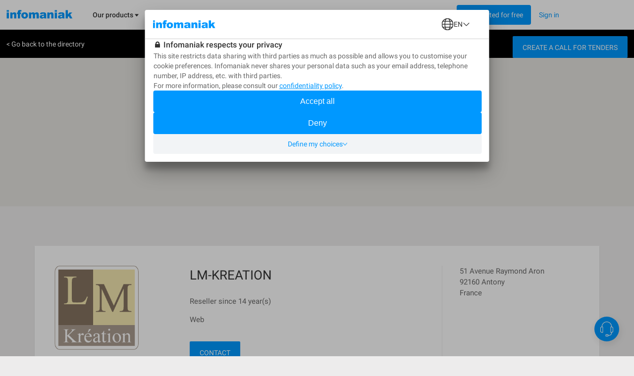

--- FILE ---
content_type: text/html; charset=UTF-8
request_url: https://www.infomaniak.com/en/create-a-website/professionnal/our-partner-agencies/2403
body_size: 14278
content:
<!DOCTYPE html>
<html lang="en">
<head>
<meta charset="utf-8">
<title>
🚀 LM-KREATION - Our partner agencies - Infomaniak
</title>
<meta name="description" content="">
<meta name="author" content="Infomaniak Network SA">
<meta name="viewport" content="width=device-width, initial-scale=1">
<meta property="og:title" content="🚀 LM-KREATION - Our partner agencies - Infomaniak...">
<meta property="og:description" content="">
<meta property="og:image" content="https://www.infomaniak.com/img/common/infomaniak-thumbnail.jpg">
<meta property="og:image:alt" content="">
<meta property="og:image:type" content="image/jpg">
<meta property="og:image:width" content="1200">
<meta property="og:image:height" content="630">
<meta property="og:type" content="website">

<meta property="og:url" content="https://www.infomaniak.com/en/create-a-website/professionnal/our-partner-agencies/2403">

<meta name="DC.title" content="🚀 LM-KREATION - Our partner agencies - Infomaniak">
<meta name="DC.description" content="">
<meta name="language" content="en">
<meta http-equiv="X-UA-Compatible" content="IE=edge">
<meta name="theme-color" content="#0098ff">

<link rel="alternate" href="https://www.infomaniak.com/fr/creer-un-site/professionnel/nos-agences-partenaires/2403" hreflang="fr">

<link rel="alternate" href="https://www.infomaniak.com/de/erstellen-sie-eine-website/experten/unsere-partneragenturen/2403" hreflang="de">

<link rel="alternate" href="https://www.infomaniak.com/it/creare-un-sito-web/professionista/le-nostre-agenzie-partner/2403" hreflang="it">

<link rel="alternate" href="https://www.infomaniak.com/en/create-a-website/professionnal/our-partner-agencies/2403" hreflang="en">

<link rel="alternate" href="https://www.infomaniak.com/es/crear-su-sitio-web/professionnel/nuestras-agencias-miembro/2403" hreflang="es">

<link rel="alternate" href="https://www.infomaniak.com/fr/creer-un-site/professionnel/nos-agences-partenaires/2403" hreflang="x-default">

<link rel="alternate" type="application/rss+xml" href="https://news.infomaniak.com/en/category/news/feed/" title="News Infomaniak">

<link rel="canonical" href="https://www.infomaniak.com/en/create-a-website/professionnal/our-partner-agencies/2403">
<link rel="dns-prefetch" href="//www.google-analytics.com">
<link rel="stylesheet" type="text/css" href="/css/main-1e0d73c599.css">
<link rel="apple-touch-icon-precomposed" sizes="144x144" href="/ico/apple-touch-icon-144x144.png">
<link rel="apple-touch-icon-precomposed" sizes="114x114" href="/ico/apple-touch-icon-114x114.png">
<link rel="apple-touch-icon-precomposed" sizes="72x72" href="/ico/apple-touch-icon-72x72.png">
<link rel="apple-touch-icon-precomposed" href="/ico/apple-touch-icon-57x57.png">
<link rel="shortcut icon" href="/ico/favicon-16x16.png" type="image/png">
<link rel="shortcut icon" href="/ico/favicon.ico" type="image/x-icon">

<script type="text/javascript">var $global={lang:"en",routes:{"creez-votre-site.partners.createMessage":"https:\/\/www.infomaniak.com\/en\/create-a-website\/professionnal\/createMessage","creez-votre-site.partners.initCaptcha":"https:\/\/www.infomaniak.com\/en\/create-a-website\/professionnal\/initCaptcha","support.faq_search_json":"https:\/\/www.infomaniak.com\/en\/support\/searchjson"}};window.dataLayer=window.dataLayer||[];dataLayer.push({"pageType":"partners","language":"en","currency":"CHF","login_state":"0"});</script>

<!-- Google Tag Manager -->
<script type="text/javascript">(function(w,d,s,l,i){w[l]=w[l]||[];w[l].push({'gtm.start':new Date().getTime(),event:'gtm.js'});var f=d.getElementsByTagName(s)[0],j=d.createElement(s),dl=l!='dataLayer'?'&l='+l:'';j.async=true;j.src='https://www.googletagmanager.com/gtm.js?id='+i+dl+'&gtm_auth=d-ke9GyPSkVmBsyMErF8Ew&gtm_preview=env-2&gtm_cookies_win=x';f.parentNode.insertBefore(j,f);})(window,document,'script','dataLayer','GTM-NWNCSS');</script>
<!-- End Google Tag Manager -->

<script type="text/javascript">var oEvent=null;</script>
<script src="/js/layout.script.min.js?1767857067" type="text/javascript"></script>
<script async="async" id="webComponents" src="https://web-components.storage.infomaniak.com/current/init.js?project=hosting2" type="text/javascript"></script>
<script type="text/javascript">var WEB_COMPONENT_API_ENDPOINT="https://welcome.infomaniak.com";</script>
</head>
<body class="responsive partners" itemscope="itemscope" itemtype="https://schema.org/WebPage">

<noscript>
<iframe src="https://www.googletagmanager.com/ns.html?id=GTM-NWNCSS" height="0" width="0" style="display:none;visibility:hidden"></iframe>
</noscript>

<div id="skrollr-body">
<div id="wrap">
<header id="header">
    <!-- email help@infomaniak.com for more info -->
    <module-helpdesk-component>
        <div slot="recaptcha-slot">
            <div id="recaptcha"></div>
        </div>
    </module-helpdesk-component>
    <div class="reporting-tool-slot wc-trigger-reporting-tools--flex">
        <module-reporting-tools-component></module-reporting-tools-component>
    </div>
    <div class="header">
        <div class="header-scroll-placeholder hidden"></div>
        <div class="background-header">
            <div class="header-content fixed-header-content">
                 <div class="header__mobile">
    <div class="burger-icon">
      <div role="button" class="header__burger js-menu-burger">
        <img src="/img/nav-v2/burger.svg" alt="burger" width="16px" height="16px" />
      </div>
    </div>

    <div class="main-nav__logo">
        <a href="/en" class="main-nav__logo-link-mobile" tabindex="1">
            <span><img src="/img/common/logo-infomaniak.svg" width="145px" alt="infomaniak"></span>
        </a>
    </div>
</div>

<nav class="main-nav js-menu-user-aside" role="navigation" aria-label="main">
    <div class="main-nav__logo">
        <a href="/en" class="main-nav__logo-link" tabindex="1">
            <span><img src="/img/common/logo-infomaniak.svg" width="145px" alt="infomaniak"></span>
        </a>
    </div>

    <div class="display-universe" id="cloud-universe">
        <div class="display-universe__content-wrapper">
            <div class="display-universe__content-wrapper__icon-wrapper">
                <img src="/img/nav-v2/CloudComputing.svg" alt="cloud-computing-logo" />
            </div>
            <div class="display-universe__content-wrapper__title">Cloud Computing</div>
        </div>
    </div>
    <div class="display-universe" id="web-universe">
        <div class="display-universe__content-wrapper">
            <div class="display-universe__content-wrapper__icon-wrapper">
                <img src="/img/nav-v2/Web&Domaine.svg" alt="web-domain-logo" />
            </div>
            <div class="display-universe__content-wrapper__title">Web & Domains</div>
        </div>
    </div>
    <div class="display-universe" id="marketing-universe">
        <div class="display-universe__content-wrapper">
            <div class="display-universe__content-wrapper__icon-wrapper">
                <img src="/img/nav-v2/Event&Marketing.svg" alt="event-marketing-logo" />
            </div>
            <div class="display-universe__content-wrapper__title">Events & Marketing</div>
        </div>
    </div>


    <aside class="aside-nav" role="menu">
        <div class="menu-scroll">
            <ul class="menu-aside">
                <li class="menu-aside__item">
                    <div role="button" class="menu-aside__burger js-menu-burger active">
                        <button type="button" class="close" aria-label="Close">
                            <span class="close-icon" aria-hidden="true">&times;</span>
                        </button>
                    </div>
                </li>
            </ul>
        </div>

    </aside>

    <div class="menu-content" role="menubar">
        <!-- <div class="header__title header__title--dark">Infomaniak</div> -->
        <div role="menuitem">
                <ul class="main-menu main-menu--js" id="main-menu" role="list">
                    <li class="main-menu__item" id="products" tabindex="2">
                      <div>
                        <span class="main-menu__link" id="product-title">
                            Our products
                            <svg width="8" height="6" viewBox="0 0 8 6" fill="none" xmlns="http://www.w3.org/2000/svg">
                                <path fill-rule="evenodd" clip-rule="evenodd" d="M-0.000732422 0.5H7.99927L3.99927 5.5L-0.000732422 0.5Z" />
                            </svg>
                        </span>
                        <div class="sub-menu" style="border-top: 1px solid #D0D0D0;">
                            <div class="sub-menu__container container">
                                <div class="item-wrapper">
                                    <ul class="sub-menu__list sub-menu__list--left sub-menu__list--js sub-menu__list--row">
                                        <li class="sub-menu__item sub-menu__item--empty switch-nav js-switch-collaborate activated" tabindex="3">
                                            <div class="sub-menu__link" id="product1">
                                                <span class="sub-menu__title">
                                                    Collaborative tools
                                                    <img src="/img/nav-v2/chevron-right.svg" alt="icon chevron" />
                                                </span>
                                            </div>
                                        </li>
                                        <li class="sub-menu__item sub-menu__item--empty switch-nav js-switch-web" tabindex="3">
                                            <div class="sub-menu__link" id="product2">
                                                <span class="sub-menu__title">
                                                    Web & Domains
                                                    <img src="/img/nav-v2/chevron-right.svg" alt="icon chevron" />
                                                </span>
                                            </div>
                                        </li>
                                        <li class="sub-menu__item sub-menu__item--empty switch-nav js-switch-cloud" tabindex="3">
                                            <div class="sub-menu__link" id="product3">
                                                <span class="sub-menu__title">
                                                    Cloud Computing
                                                    <img src="/img/nav-v2/chevron-right.svg" alt="icon chevron" />
                                                </span>
                                            </div>
                                        </li>
                                        <li class="sub-menu__item sub-menu__item--empty switch-nav js-switch-events" tabindex="3">
                                            <div class="sub-menu__link" id="product4">
                                                <span class="sub-menu__title">
                                                    Events & Marketing
                                                    <img src="/img/nav-v2/chevron-right.svg" alt="icon chevron" />
                                                </span>
                                            </div>
                                        </li>
                                        <li class="sub-menu__item sub-menu__item--empty switch-nav js-switch-streaming" tabindex="3">
                                            <div class="sub-menu__link" id="product5">
                                                <span class="sub-menu__title">
                                                    Streaming
                                                    <img src="/img/nav-v2/chevron-right.svg" alt="icon chevron" />
                                                </span>
                                            </div>
                                        </li>
                                    </ul>
                                </div>
                                <div class="sub-flex-wrapper" id="flex-item">
                                    <div class="page-menu page-menu-collaborate activated" id="collaborate" style="display: block;">
    <div class="submenu-actions-grid">
        <ul class="page-menu page-menu-collaborate sub-menu__grid" style="display: block;">
            <div class="wrapper-ksuite">
                <div class="wrapper-grid-ksuite">
                    <p class="menu-grid-title" style="padding-top: 32px;"><img class="menu-grid-title__icon" src="/img/common/suite/ksuite.svg" alt="ksuite" width="24px" height="24px" />Collaborative suite</p>
                    <a href="https://www.infomaniak.com/en/ksuite" class="wrapper-grid-ksuite__desktop-link wrapper-grid-ksuite__link">Discover the collaborative suite <span>→</span></a>
                    <a href="https://www.infomaniak.com/en/ksuite" class="wrapper-grid-ksuite__mobile-link wrapper-grid-ksuite__link">Discover <span>→</span></a>
                </div>
                <div class="new-menu-grid_alone">
                    <li class="page-menu__item grid-a order-2">
                        <a href="https://www.infomaniak.com/en/ksuite/ksuite-pro" class="sub-menu__link sub-menu__link--svg" role="menuitem" itemprop="url" tabindex="3">
    <span class="sub-menu__title">
        <div class="flex-title">
            <span class="title-align">
                kSuite
                <img src="/img/common/suite/ksuite-pro.svg" alt="" />
            </span>
            <span class="sub-menu__subtitle">
                Professional email, sovereign cloud and AI for sustainable performance
            </span>
        </div>
    </span>
</a>

                    </li>
                    <li class="page-menu__item grid-b order-1">
                        <a href="https://www.infomaniak.com/en/ksuite/myksuite" class="sub-menu__link sub-menu__link--svg" role="menuitem" itemprop="url" tabindex="3">
    <span class="sub-menu__title">
        <div class="flex-title__my-ksuite">
            <span class="title-align">
                <img src="/img/common/suite/my-ksuite.svg" alt="" height="16px" />
                kSuite
            </span>
            <span class="sub-menu__subtitle">
                The suite for secure communication, storage and sharing
            </span>
        </div>
    </span>
</a>
                    </li>
                </div>
            </div>
            <div class="new-menu-grid">
                <li class="page-menu__item grid-a order-1">
                    <a href="https://www.infomaniak.com/en/ksuite/kdrive" class="sub-menu__link sub-menu__link--svg" role="menuitem" itemprop="url" tabindex="3">
    <span class="sub-menu__title">
        <span class="icon-wrapper">
            <img src="/img/common/suite/kdrive.svg" alt="kdrive" width="24px" height="24px" />
        </span>
        <div class="flex-title">
            <span class="title-align">
                kDrive
            </span>
            <span class="sub-menu__subtitle">
                Store, collaborate and share your files
            </span>
        </div>
    </span>
</a>
                </li>
                <li class="page-menu__item grid-a order-5">
                    <a href="https://www.infomaniak.com/en/ksuite/service-mail" class="sub-menu__link sub-menu__link--svg" role="menuitem" itemprop="url" tabindex="3">
    <span class="sub-menu__title">
        <span class="icon-wrapper">
            <img src="/img/common/suite/new-mail.svg" alt="mail service" width="24px" height="24px" />
        </span>
        <div class="flex-title">
            <span class="title-align">
                Mail Service
            </span>
            <span class="sub-menu__subtitle">
                Create your email addresses with your domain
            </span>
        </div>
    </span>
</a>
                </li>
                <li class="page-menu__item grid-b order-2">
                    <a href="https://www.infomaniak.com/en/ksuite/kchat" class="sub-menu__link sub-menu__link--svg" role="menuitem" itemprop="url" tabindex="3">
    <span class="sub-menu__title">
        <span class="icon-wrapper">
            <img src="/img/nav-v2/kChat.svg" alt="kChat" width="24px" height="24px" />
        </span>
        <div class="flex-title">
            <span class="title-align">
                kChat
            </span>
            <span class="sub-menu__subtitle">
                Communicate live with your teams
            </span>
        </div>
    </span>
</a>
                </li>
                <li class="page-menu__item grid-b order-6">
                    <a href="https://www.infomaniak.com/en/ksuite/kmeet" class="sub-menu__link sub-menu__link--svg" role="menuitem" itemprop="url" tabindex="3">
    <span class="sub-menu__title">
        <span class="icon-wrapper">
            <img src="/img/common/suite/meet.svg" alt="kmeet" width="24px" height="24px" />
        </span>
        <div class="flex-title">
            <span class="title-align">
                   kMeet
            </span>
            <span class="sub-menu__subtitle">
                Organise your meetings online in complete security
            </span>
        </div>
    </span>
</a>
                </li>
                <li class="page-menu__item grid-c order-3">
                    <a href="https://www.swisstransfer.com/en" class="sub-menu__link sub-menu__link--svg" role="menuitem" itemprop="url" tabindex="3">
    <span class="sub-menu__title">
        <span class="icon-wrapper">
            <img src="/img/common/suite/swiss-transfer.svg" alt="swisstransfer" width="24px" height="24px" />
        </span>
        <div class="flex-title">
            <span class="title-align">
               SwissTransfer
            </span>
            <span class="sub-menu__subtitle">
                Send your files up to 50 GB free of charge.
            </span>
        </div>
    </span>
</a>                </li>
                <li class="page-menu__item grid-c order-7">
                    <a href="https://kpaste.infomaniak.com" class="sub-menu__link sub-menu__link--svg" role="menuitem" itemprop="url" tabindex="3">
    <span class="sub-menu__title">
        <span class="icon-wrapper">
            <img src="/img/common/suite/paste.svg" alt="kpaste" width="24px" height="24px" />
        </span>
        <div class="flex-title">
            <span class="title-align">
                 kPaste
            </span>
            <span class="sub-menu__subtitle">
                Share and encrypt your sensitive information
            </span>
        </div>
    </span>
</a>                </li>
                <li class="page-menu__item grid-d order-4">
                    <a href="https://www.infomaniak.com/en/myksuite" class="sub-menu__link sub-menu__link--svg" role="menuitem" itemprop="url" tabindex="3">
    <span class="sub-menu__title">
        <span class="icon-wrapper">
            <img src="/img/common/suite/myksuite.svg" alt="ksuite" width="24px" height="24px" />
        </span>
        <div class="flex-title">
            <span class="title-align">
                Custom Brand
            </span>
            <span class="sub-menu__subtitle">
                Control the brand image of your products
            </span>
        </div>
    </span>
</a>
                </li>
                <li class="page-menu__item grid-d order-4">
                    <a href="https://chk.infomaniak.com" class="sub-menu__link sub-menu__link--svg" role="menuitem" itemprop="url" tabindex="3">
    <span class="sub-menu__title">
        <span class="icon-wrapper">
            <img src="/img/nav-v2/Chk.svg" alt="kChat" width="24px" height="24px" />
        </span>
        <div class="flex-title">
            <span class="title-align">
                Chk
            </span>
            <span class="sub-menu__subtitle">
                Link reducer & QR code generator
            </span>
        </div>
    </span>
</a>
                </li>
            </div>
        </ul>
    </div>
</div>
                                    <div class="page-menu page-menu-web" id="web-domain">
    <div class="submenu-actions-grid">
        <ul class="page-menu page-menu-web sub-menu__grid">
            <div class="banner-menu">
                <div class="banner-menu__wrapper-no-ksuite">
                    <div class="banner-menu__wrapper__icon-wrapper-big">
                        <img src="/img/nav-v2/web-domain.svg" alt="" />
                    </div>
                    <div>
                        <div class="banner-menu__wrapper__title-wrapper">
                            <div class="banner-menu__wrapper__title-wrapper__title">Find the web hosting solution you need</div>
                        </div>
                    </div>
                </div>
                <a href="https://www.infomaniak.com/en/hosting/our-web-offers" tabindex="3">
                    <button class="banner-menu__button" tabindex="-1">
                        <p>Compare our web hosting solutions →</p>
                    </button>
                </a>
            </div>
            <div class="new-menu-grid">
                <li class="page-menu__item grid-a order-1">
                    <a href="https://www.infomaniak.com/en/domains" class="sub-menu__link sub-menu__link--svg" role="menuitem" itemprop="url" tabindex="3">
    <span class="sub-menu__title">
        <span class="icon-wrapper">
             <img src="/img/common/suite/domain.svg" alt="Domain name" width="24px" height="24px" />
        </span>
        <div class="flex-title">
            <span class="title-align">
                Domain name
            </span>
            <span class="sub-menu__subtitle">
                 Reserve your domain name at the best price
            </span>
        </div>
    </span>
</a>                </li>
                <li class="page-menu__item grid-a order-5">
                    <a href="https://www.infomaniak.com/en/create-a-website/site-creator" class="sub-menu__link sub-menu__link--svg" role="menuitem" itemprop="url" tabindex="3">
    <span class="sub-menu__title">
        <span class="icon-wrapper">
            <img src="/img/common/suite/ksite.svg" alt="Site Creator" width="24px" height="24px" />
        </span>
        <div class="flex-title">
            <span class="title-align">
                Site Creator
            </span>
            <span class="sub-menu__subtitle">
                Create your website with ease
            </span>
        </div>
    </span>
</a>                </li>
                <li class="page-menu__item grid-b order-2">
                    <a href="https://www.infomaniak.com/en/hosting/web-and-mail/web-hosting" class="sub-menu__link sub-menu__link--svg" role="menuitem" itemprop="url" tabindex="3">
    <span class="sub-menu__title">
        <span class="icon-wrapper">
            <img src="/img/common/suite/new-web-hosting.svg" alt="web hosting" width="24px" height="24px" />
        </span>
        <div class="flex-title">
            <span class="title-align">
                Web Hosting
            </span>
            <span class="sub-menu__subtitle">
                Create your website with over 100 CMS
            </span>
        </div>
    </span>
</a>                </li>
                <li class="page-menu__item grid-b order-6">
                    <a href="https://www.infomaniak.com/en/create-a-website/wordpress-hosting" class="sub-menu__link sub-menu__link--svg" role="menuitem" itemprop="url" tabindex="3">
    <span class="sub-menu__title">
        <span class="icon-wrapper">
            <img src="/img/common/suite/wordpress.svg" alt="web hosting" width="24px" height="24px" />
        </span>
        <div class="flex-title">
            <span class="title-align">
               Wordpress Hosting
            </span>
            <span class="sub-menu__subtitle">
                Create your WordPress website easily
            </span>
        </div>
    </span>
</a>                </li>
                <li class="page-menu__item grid-c order-3">
                    <a href="https://www.infomaniak.com/en/hosting/managed-cloud-server" class="sub-menu__link sub-menu__link--svg" role="menuitem" itemprop="url" tabindex="3">
    <span class="sub-menu__title">
        <span class="icon-wrapper">
            <img src="/img/common/suite/managed-cloud.svg" alt="Cloud Server" width="24px" height="24px" />
        </span>
        <div class="flex-title">
            <span class="title-align">
                 Cloud Server
            </span>
            <span class="sub-menu__subtitle">
                Power up your sites with guaranteed resources
            </span>
        </div>
    </span>
</a>
                </li>
                <li class="page-menu__item grid-c order-3">
                    <a href="https://www.infomaniak.com/en/hosting/nodejs-hosting" class="sub-menu__link sub-menu__link--svg" role="menuitem" itemprop="url" tabindex="3">
    <span class="sub-menu__title">
        <span class="icon-wrapper">
            <img src="/img/common/suite/nodejs.svg" alt="" width="24px" height="24px" />
        </span>
        <div class="flex-title">
            <span class="title-align">
                Node.js Hosting
            </span>
            <span class="sub-menu__subtitle">
               Create a dynamic, interactive site with Node.js
            </span>
        </div>
    </span>
</a>
                </li>
                <li class="page-menu__item grid-d order-4">
                    <a href="https://www.infomaniak.com/en/secure/ssl-certificates" class="sub-menu__link sub-menu__link--svg" role="menuitem" itemprop="url" tabindex="3">
    <span class="sub-menu__title">
        <span class="icon-wrapper">
            <img src="/img/common/suite/ssl.svg" alt="SSL Certificat" width="24px" height="24px" />
        </span>
        <div class="flex-title">
            <span class="title-align">
                 SSL certificates
            </span>
            <span class="sub-menu__subtitle">
                 Secure your websites with an EV or DV certificate
            </span>
        </div>
    </span>
</a>
                </li>
            </div>
            <div class="options-sub-menu">
                <div class="options-sub-menu__title">
                    Options
                </div>
                <div class="options-sub-menu__content-wrapper">
                    <li class="page-menu__item grid-a">
                        <a href="https://www.infomaniak.com/en/domains/domain-privacy" class="sub-menu__link sub-menu__link--svg" role="menuitem" itemprop="url" tabindex="3">
    <span class="sub-menu__title">
        <span class="icon-wrapper">
             <img src="/img/common/suite/domain-privacy.svg" alt="Domain privacy" width="24px" height="24px" />
        </span>
        <div class="flex-title">
            <span class="title-align">
                Domain Privacy
            </span>
            <span class="sub-menu__subtitle">
                 Protect your domains’ private data
            </span>
        </div>
    </span>
</a>                    </li>
                    <li class="page-menu__item grid-b">
                        <a href="https://www.infomaniak.com/en/domains/dns-anycast" class="sub-menu__link sub-menu__link--svg" role="menuitem" itemprop="url" tabindex="3">
    <span class="sub-menu__title">
        <span class="icon-wrapper">
             <img src="/img/suite/dns.svg" alt="DNS Fast Anycast" width="24px" height="24px" />
        </span>
        <div class="flex-title">
            <span class="title-align">
               FastAnycast DNS
            </span>
            <span class="sub-menu__subtitle">
                 Speed up your site access times
            </span>
        </div>
    </span>
</a>                    </li>
                    <li class="page-menu__item grid-c">
                        <a href="https://www.infomaniak.com/en/dyndns" class="sub-menu__link sub-menu__link--svg" role="menuitem" itemprop="url" tabindex="3">
    <span class="sub-menu__title">
        <span class="icon-wrapper">
             <img src="/img/common/suite/dyndns.svg" alt="Dyn DNS" width="24px" height="24px" />
        </span>
        <div class="flex-title">
            <span class="title-align">
                DynDNS
            </span>
            <span class="sub-menu__subtitle">
                 Access your devices remotely
            </span>
        </div>
    </span>
</a>                    </li>
                    <li class="page-menu__item grid-d">
                        <a href="https://www.infomaniak.com/en/secure/renewal-warranty" class="sub-menu__link sub-menu__link--svg" role="menuitem" itemprop="url" tabindex="3">
    <span class="sub-menu__title">
        <span class="icon-wrapper">
             <img src="/img/common/suite/renewal-warranty.svg" alt="Dyn DNS" width="24px" height="24px" />
        </span>
        <div class="flex-title">
            <span class="title-align">
                Renewal Warranty
            </span>
            <span class="sub-menu__subtitle">
                 Secure your domains against loss and theft
            </span>
        </div>
    </span>
</a>
                    </li>
                </div>
            </div>
        </ul>
    </div>
</div>
                                    <div class="page-menu page-menu-cloud" id="cloud-computing">
    <div class="submenu-actions-grid">
        <ul class="page-menu page-menu-cloud sub-menu__grid">
            <div class="banner-menu">
                <div class="banner-menu__wrapper-no-ksuite">
                    <div class="banner-menu__wrapper__icon-wrapper-big">
                        <img src="/img/nav-v2/cloud-computing.svg" alt="" />
                    </div>
                    <div>
                        <div class="banner-menu__wrapper__title-wrapper">
                            <div class="banner-menu__wrapper__title-wrapper__title">Find the right Cloud Computing solution</div>
                        </div>
                    </div>
                </div>
                <a href="https://www.infomaniak.com/en/hosting/our-cloud-computing-offers" tabindex="3">
                    <button class="banner-menu__button" tabindex="-1">
                        <p>Follow our comparative guide →</p>
                    </button>
                </a>
            </div>
            <div class="menu-cloud-computing">
                <div>
                    <p class="menu-grid-title">Cloud services</p>
                    <div class="new-menu-grid">
                        <li class="page-menu__item grid-a order-1">
                            <a href="https://www.infomaniak.com/en/hosting/public-cloud" class="sub-menu__link sub-menu__link--svg" role="menuitem" itemprop="url" tabindex="3">
    <span class="sub-menu__title">
        <span class="icon-wrapper">
            <img src="/img/common/suite/public-cloud.svg" alt="public cloud" width="24px" height="24px" />
        </span>
        <div class="flex-title">
            <span class="title-align">
                Public Cloud (IaaS)
            </span>
            <span class="sub-menu__subtitle">
               Create your projects in a high-end, ultra-competitive Cloud
            </span>
        </div>
    </span>
</a>                        </li>
                        <li class="page-menu__item grid-b order-2">
                            <a href="https://www.infomaniak.com/en/hosting/vps-cloud" class="sub-menu__link sub-menu__link--svg" role="menuitem" itemprop="url" tabindex="3">
    <span class="sub-menu__title">
        <span class="icon-wrapper">
            <img src="/img/common/suite/unmanaged-cloud.svg" alt="Cloud Server" width="24px" height="24px" />
        </span>
        <div class="flex-title">
            <span class="title-align">
                VPS Cloud
            </span>
            <span class="sub-menu__subtitle">
                Create a Windows / Linux server
            </span>
        </div>
    </span>
</a>
                        </li>
                        <li class="page-menu__item grid-a order-3">
                            <a href="https://www.infomaniak.com/en/hosting/public-cloud/kubernetes" class="sub-menu__link sub-menu__link--svg" role="menuitem" itemprop="url" tabindex="3">
    <span class="sub-menu__title">
        <span class="icon-wrapper">
            <img src="/img/common/suite/kaas.svg" alt="" width="24px" height="24px" />
        </span>
        <div class="flex-title">
            <span class="title-align">
                Kubernetes service
            </span>
            <span class="sub-menu__subtitle">
               Deploy your containerised apps on a large scale.
            </span>
        </div>
    </span>
</a>
                        </li>
                        <li class="page-menu__item grid-b order-4">
                            <a href="https://www.infomaniak.com/en/hosting/vps-lite" class="sub-menu__link sub-menu__link--svg" role="menuitem" itemprop="url" tabindex="3">
    <span class="sub-menu__title">
        <span class="icon-wrapper">
            <img src="/img/common/suite/vps-lite.svg" alt="VPS Lite" width="24px" height="24px" />
        </span>
        <div class="flex-title">
            <span class="title-align">
                VPS Lite
            </span>
            <span class="sub-menu__subtitle">
                Create a Windows/Linux server at a low cost
            </span>
        </div>
    </span>
</a>
                        </li>
                        <li class="page-menu__item grid-a order-5">
                            <a href="https://www.infomaniak.com/en/hosting/public-cloud/database" class="sub-menu__link sub-menu__link--svg" role="menuitem" itemprop="url" tabindex="3">
    <span class="sub-menu__title">
        <span class="icon-wrapper">
            <img src="/img/common/suite/dbaas.svg" alt="" width="24px" height="24px" />
        </span>
        <div class="flex-title">
            <span class="title-align">
                Database Service
            </span>
            <span class="sub-menu__subtitle">
               Manage your databases with a managed solution
            </span>
        </div>
    </span>
</a>
                        </li>
                       <li class="page-menu__item grid-b order-6">
                           <a href="https://www.infomaniak.com/en/hosting/dedicated-and-cloud-servers/jelastic-cloud" class="sub-menu__link sub-menu__link--svg" role="menuitem" itemprop="url" tabindex="3">
    <span class="sub-menu__title">
        <span class="icon-wrapper">
            <img src="/img/common/suite/jelastic.svg" alt="jelastic cloud" width="24px" height="24px" />
        </span>
        <div class="flex-title">
            <span class="title-align">
                Jelastic Cloud (PaaS)
            </span>
            <span class="sub-menu__subtitle">
                Create your own customised environments
            </span>
        </div>
    </span>
</a>                        </li>
                    </div>
                </div>
                 <div>
                    <p class="menu-grid-title">Other services</p>
                    <div class="new-menu-grid">
                        <li class="page-menu__item grid-a order-1">
                            <a href="https://www.infomaniak.com/en/hosting/ai-services" class="sub-menu__link sub-menu__link--svg" role="menuitem" itemprop="url" tabindex="3">
    <span class="sub-menu__title">
        <span class="icon-wrapper">
            <img src="/img/common/suite/llm.svg" alt="llm api" width="24px" height="24px" />
        </span>
        <div class="flex-title">
            <span class="title-align">
                AI Services
            </span>
            <span class="sub-menu__subtitle">
               Boost your productivity with our sovereign AI
            </span>
        </div>
    </span>
</a>
                        </li>
                        <li class="page-menu__item grid-b order-2">
                            <a href="https://www.infomaniak.com/en/swiss-backup" class="sub-menu__link sub-menu__link--svg" role="menuitem" itemprop="url" tabindex="3">
    <span class="sub-menu__title">
        <span class="icon-wrapper">
           <img src="/img/common/suite/swiss-backup.svg" alt="swiss backup" width="24px" height="24px" />
        </span>
        <div class="flex-title">
            <span class="title-align">
                Swiss Backup
            </span>
            <span class="sub-menu__subtitle">
                Back up your devices in the Cloud
            </span>
        </div>
    </span>
</a>
                        </li>
                        <li class="page-menu__item grid-a order-3">
                            <a href="https://www.infomaniak.com/en/backup-and-storage/nas-synology" class="sub-menu__link sub-menu__link--svg" role="menuitem" itemprop="url" tabindex="3">
    <span class="sub-menu__title">
        <span class="icon-wrapper">
            <img src="/img/common/suite/nas.svg" alt="nas synology" width="24px" height="24px" />
        </span>
        <div class="flex-title">
            <span class="title-align">
                NAS Synology
            </span>
            <span class="sub-menu__subtitle">
               Rent a NAS in our secure data centers
            </span>
        </div>
    </span>
</a>
                        </li>
                        <li class="page-menu__item grid-b order-4">
                            <a href="https://www.infomaniak.com/en/hosting/dedicated-and-cloud-servers/high-availability-cloud-server" class="sub-menu__link sub-menu__link--svg" role="menuitem" itemprop="url" tabindex="3">
    <span class="sub-menu__title">
        <span class="icon-wrapper">
            <img src="/img/common/suite/hosting.svg" alt="High availibility" width="24px" height="24px" />
        </span>
        <div class="flex-title">
            <span class="title-align">
                Very High Availability
            </span>
            <span class="sub-menu__subtitle">
                Create a multi-data center infrastructure with customised SLAs
            </span>
        </div>
    </span>
</a>
                        </li>
                        <li class="page-menu__item grid-a order-5">
                            <a href="https://www.infomaniak.com/en/hosting/datacenter-housing" class="sub-menu__link sub-menu__link--svg" role="menuitem" itemprop="url" tabindex="3">
    <span class="sub-menu__title">
        <span class="icon-wrapper">
              <img src="/img/common/suite/housing.svg" alt="Housing" width="24px" height="24px" />
        </span>
        <div class="flex-title">
            <span class="title-align">
                 Housing
            </span>
            <span class="sub-menu__subtitle">
                Install your servers in our data centers
            </span>
        </div>
    </span>
</a>

                        </li>
                        <li class="page-menu__item grid-b order-6">
                            <a href="https://www.infomaniak.com/en/hosting/auth" class="sub-menu__link sub-menu__link--svg" role="menuitem" itemprop="url" tabindex="3">
    <span class="sub-menu__title">
        <span class="icon-wrapper">
            <img src="/img/common/suite/auth.svg" alt="" width="24px" height="24px" />
        </span>
        <div class="flex-title">
            <span class="title-align">
                Auth
            </span>
            <span class="sub-menu__subtitle">
               Add a privacy-friendly login method to your apps
            </span>
        </div>
    </span>
</a>
                        </li>
                    </div>
                 </div>
            </div>
        </ul>
    </div>
</div>
                                    <div class="page-menu page-menu-events" id="events-marketing">
    <div class="submenu-actions-grid">
        <ul class="page-menu page-menu-events sub-menu__grid">
            <div class="banner-menu">
                <div class="banner-menu__wrapper-no-ksuite">
                    <div class="banner-menu__wrapper__icon-wrapper">
                        <img src="/img/nav-v2/ticketing-event.svg" alt="" />
                    </div>
                    <div>
                        <div class="banner-menu__wrapper__title-wrapper">
                            <div class="banner-menu__wrapper__title-wrapper__title">Infomaniak Events, the independent local events portal</div>
                        </div>
                        <div class="banner-menu__wrapper__subtitle">Online ticketing service with a wide choice of concerts, shows and events.</div>
                    </div>
                </div>
                <a href="https://www.infomaniak.events" tabindex="3">
                    <button class="banner-menu__button" tabindex="-1">
                        <p>Discover all events →</p>
                    </button>
                </a>
            </div>
            <div class="new-menu-grid">
                <li class="page-menu__item grid-a order-1">
                    <a href="https://www.infomaniak.com/en/etickets" class="sub-menu__link sub-menu__link--svg" role="menuitem" itemprop="url" tabindex="3">
    <span class="sub-menu__title">
        <span class="icon-wrapper">
            <img src="/img/common/suite/ktickets.svg" alt="online shop" width="24px" height="24px" />
        </span>
        <div class="flex-title">
            <span class="title-align">
                Ticketing
            </span>
            <span class="sub-menu__subtitle">
                Create your ticketing service and sell tickets
            </span>
        </div>
    </span>
</a>                </li>
                <li class="page-menu__item grid-b order-2">
                    <a href="https://www.infomaniak.com/en/etickets/access-control" class="sub-menu__link sub-menu__link--svg" role="menuitem" itemprop="url" tabindex="3">
    <span class="sub-menu__title">
        <span class="icon-wrapper">
            <img src="/img/common/suite/etickets.svg" alt="kdrive" width="24px" height="24px" />
        </span>
        <div class="flex-title">
            <span class="title-align">
                 Access Control
            </span>
            <span class="sub-menu__subtitle">
                 Control access to your events with ease
            </span>
        </div>
    </span>
</a>
                </li>
                <li class="page-menu__item grid-c order-3">
                    <a href="https://www.infomaniak.com/en/marketing-events/invitation-manager" class="sub-menu__link sub-menu__link--svg" role="menuitem" itemprop="url" tabindex="3">
    <span class="sub-menu__title">
        <span class="icon-wrapper">
            <img src="/img/common/suite/event.svg" alt="kdrive" width="24px" height="24px" />
        </span>
        <div class="flex-title">
            <span class="title-align">
                Guest manager
            </span>
            <span class="sub-menu__subtitle">
                Automate your event invitations
            </span>
        </div>
    </span>
</a>                </li>
                <li class="page-menu__item grid-d order-4">
                    <a href="https://www.infomaniak.com/en/marketing-events/newsletter-tool" class="sub-menu__link sub-menu__link--svg" role="menuitem" itemprop="url" tabindex="3">
    <span class="sub-menu__title">
        <span class="icon-wrapper">
            <img src="/img/common/suite/newsletter.svg" alt="kdrive"  width="24px" height="24px" />
        </span>
        <div class="flex-title">
            <span class="title-align">
               Newsletter
            </span>
            <span class="sub-menu__subtitle">
                Send your newsletters at competitive prices
            </span>
        </div>
    </span>
</a>
                </li>
            </div>
        </ul>
    </div>
</div>
                                    <div class="page-menu page-menu-streaming" id="streaming">
    <div class="submenu-actions-grid">
        <ul class="page-menu page-menu-streaming sub-menu__grid">
            <div class="new-menu-grid">
                <li class="page-menu__item grid-a order-1">
                    <a href="https://www.infomaniak.com/en/multimedia/streaming-radio" class="sub-menu__link sub-menu__link--svg" role="menuitem" itemprop="url" tabindex="3">
    <span class="sub-menu__title">
        <span class="icon-wrapper">
            <img src="/img/common/suite/radio.svg" alt="Streaming radio" width="24px" height="24px" />
        </span>
        <div class="flex-title">
            <span class="title-align">
               Streaming radio
            </span>
            <span class="sub-menu__subtitle">
                Create and broadcast your own live radio station online
            </span>
        </div>
    </span>
</a>
                </li>
                <li class="page-menu__item grid-b order-2">
                    <a href="https://www.infomaniak.com/en/multimedia/streaming/video" class="sub-menu__link sub-menu__link--svg" role="menuitem" itemprop="url" tabindex="3">
    <span class="sub-menu__title">
        <span class="icon-wrapper">
            <img src="/img/common/suite/streaming.svg" alt="streaming video" width="24px" height="24px" />
        </span>
        <div class="flex-title">
            <span class="title-align">
               Video-Streaming
            </span>
            <span class="sub-menu__subtitle">
                 Create and broadcast live events and TV online
            </span>
        </div>
    </span>
</a>                </li>
                <li class="page-menu__item grid-c order-3">
                    <a href="https://www.infomaniak.com/en/multimedia/vod-aod" class="sub-menu__link sub-menu__link--svg" role="menuitem" itemprop="url" tabindex="3">
    <span class="sub-menu__title">
        <span class="icon-wrapper">
            <img src="/img/common/suite/vod.svg" alt="VOD and AOD" width="24px" height="24px" />
        </span>
        <div class="flex-title">
            <span class="title-align">
                VOD & AOD service
            </span>
            <span class="sub-menu__subtitle">
                Host and broadcast your recordings without limits
            </span>
        </div>
    </span>
</a>
                </li>
            </div>
        </ul>
    </div>
</div>                                </div>
                            </div>
                        </div>
                      </div>
                    </li>
                    <li class="main-menu__item" id="ressources" tabindex="3">
                      <div>
                        <span class="main-menu__link" id="ressources-title">
                            Resources
                            <svg width="8" height="6" viewBox="0 0 8 6" fill="none" xmlns="http://www.w3.org/2000/svg">
                                <path fill-rule="evenodd" clip-rule="evenodd" d="M-0.000732422 0.5H7.99927L3.99927 5.5L-0.000732422 0.5Z" />
                            </svg>
                        </span>
                            <div class="sub-menu sub-menu-ressources">
                                <div class="sub-menu-ressources-wrapper">
    <div class="sub-menu-ressources-wrapper__ressources-wrapper">
        <div class="sub-menu-ressources-wrapper__ressources-wrapper__title">
        <img src="/img/nav-v2/documentation-icon.svg" alt="documentation icon" width="16px" height="16px" />
            Documentation
        </div>
        <div class="sub-menu-ressources-wrapper__ressources-wrapper__subtitle">
            <a href="https://www.infomaniak.com/en/support/faq/admin2" itemprop="url" tabindex="3">
                Guides & tutorials
            </a>
        </div>
        <div class="sub-menu-ressources-wrapper__ressources-wrapper__subtitle">
            <a href="https://developer.infomaniak.com/getting-started" itemprop="url" tabindex="3">
                API documentation
            </a>
        </div>
    </div>
    <div class="sub-menu-ressources-wrapper__ressources-wrapper">
        <div class="sub-menu-ressources-wrapper__ressources-wrapper__title">
            <img src="/img/nav-v2/special-offers-icon.svg" alt="special offers icon" width="16px" height="16px" />
            Special offers
        </div>
        <div class="sub-menu-ressources-wrapper__ressources-wrapper__subtitle">
            <a href="https://www.infomaniak.com/en/special-offers" itemprop="url" tabindex="3">
                Get started for free
            </a>
        </div>
        <div class="sub-menu-ressources-wrapper__ressources-wrapper__subtitle">
            <a href="https://www.infomaniak.com/en/education" itemprop="url" tabindex="3">
                Student programme
            </a>
        </div>
        <div class="sub-menu-ressources-wrapper__ressources-wrapper__subtitle">
            <a href="https://www.infomaniak.com/en/registration/affiliation" itemprop="url" tabindex="3">
                Become an affiliate
            </a>
        </div>
    </div>
    <div class="sub-menu-ressources-wrapper__ressources-wrapper">
        <div class="sub-menu-ressources-wrapper__ressources-wrapper__title">
            <img src="/img/nav-v2/partner-program-icon.svg" alt="partner program icon" width="16px" height="16px" />
            Partner programme
        </div>
        <div class="sub-menu-ressources-wrapper__ressources-wrapper__subtitle">
            <a href="https://www.infomaniak.com/en/create-a-website/professionnal/our-partner-agencies" itemprop="url" tabindex="3">
                Find a partner
            </a>
        </div>
        <div class="sub-menu-ressources-wrapper__ressources-wrapper__subtitle">
            <a href="https://www.infomaniak.com/en/partners" itemprop="url" tabindex="3">
                Become a partner
            </a>
        </div>
        <div class="sub-menu-ressources-wrapper__ressources-wrapper__subtitle">
            <a href="https://www.infomaniak.com/en/academy" itemprop="url" tabindex="3">
                Infomaniak Academy
            </a>
        </div>
    </div>
    <div class="sub-menu-ressources-wrapper__ressources-wrapper">
        <div class="sub-menu-ressources-wrapper__ressources-wrapper__title">
            <img src="/img/nav-v2/support-icon.svg" alt="support icon" width="16px" height="16px" />
            Support & contact
        </div>
        <div class="sub-menu-ressources-wrapper__ressources-wrapper__subtitle">
            <a href="https://www.infomaniak.com/en/help" itemprop="url" tabindex="3">
                Contact Support
            </a>
        </div>
        <div class="sub-menu-ressources-wrapper__ressources-wrapper__subtitle">
            <a href="https://www.infomaniak.com/en/support/support-premium" itemprop="url" tabindex="3">
                Premium support - 24/7
            </a>
        </div>
        <div class="sub-menu-ressources-wrapper__ressources-wrapper__subtitle">
            <a href="https://www.infomaniak.com/en/sales" itemprop="url" tabindex="3">
                Contact our sales department
            </a>
        </div>
        <div class="sub-menu-ressources-wrapper__ressources-wrapper__subtitle">
            <a href="https://www.infomaniak.com/en/create-a-website/professionnal/submit-your-project" itemprop="url" tabindex="3">
                Hiring an expert
            </a>
        </div>
        <div class="sub-menu-ressources-wrapper__ressources-wrapper__subtitle">
            <a href="https://www.infomaniak.com/en/support/migration-service" itemprop="url" tabindex="3">
                Migrate to Infomaniak
            </a>
        </div>
    </div>
</div>
                            </div>
                      </div>
                    </li>

                    <li class="main-menu__item" id="about" tabindex="4">
                      <div>
                        <span class="main-menu__link" id="about-title">
                            About us
                            <svg width="8" height="6" viewBox="0 0 8 6" fill="none" xmlns="http://www.w3.org/2000/svg">
                                <path fill-rule="evenodd" clip-rule="evenodd" d="M-0.000732422 0.5H7.99927L3.99927 5.5L-0.000732422 0.5Z" />
                            </svg>
                        </span>
                            <div class="sub-menu sub-menu-about">
                                <div class="sub-menu-about-wrapper">
    <div class="sub-menu-about-wrapper__ecology-wrapper">
        <div class="sub-menu-about-wrapper__ecology-wrapper__img-wrapper">
            <img src="/img/nav-v2/forest.jpg" alt="forest" width="255px" />
        </div>
        <div class="sub-menu-about-wrapper__ecology-wrapper__content">
            <div class="sub-menu-about-wrapper__ecology-wrapper__content__title">
            <img src="/img/nav-v2/ecology-leaf.svg" alt="icon" />
                Ecological commitment
            </div>
            <div class="sub-menu-about-wrapper__ecology-wrapper__content__subtitle">
                We pollute. But we are taking action to reduce the footprint of our services and infrastructure
            </div>
            <a href="https://www.infomaniak.com/en/ecology" class="sub-menu-about-wrapper__ecology-wrapper__content__link">Discover our commitment <span>→</span></a>
        </div>
    </div>
    <div class="sub-menu-about-wrapper__about-wrapper">
        <div class="sub-menu-about-wrapper__about-wrapper__content-left">
            <div class="sub-menu-about-wrapper__about-wrapper__content-left__title">
                <img src="/img/nav-v2/about-ik.svg" alt="icon" />
                About Infomaniak
            </div>
            <div class="sub-menu-about-wrapper__about-wrapper__content-left__subtitle">
                <a href="https://www.infomaniak.com/en/about" itemprop="url" tabindex="3">
                    Our vision, our values
                </a>
            </div>
            <div class="sub-menu-about-wrapper__about-wrapper__content-left__subtitle">
                <a href="https://www.infomaniak.com/en/about/team" itemprop="url" tabindex="3">
                    Our teams
                </a>
            </div>
            <div class="sub-menu-about-wrapper__about-wrapper__content-left__subtitle">
                <a href="https://www.infomaniak.com/en/about/career" itemprop="url" tabindex="3">
                    Infomaniak is recruiting
                </a>
            </div>
            <div class="sub-menu-about-wrapper__about-wrapper__content-left__subtitle">
                <a href="https://www.infomaniak.com/en/about/press" itemprop="url" tabindex="3">
                    Press and communication
                </a>
            </div>
            <div class="sub-menu-about-wrapper__about-wrapper__content-left__subtitle">
                <a href="https://www.infomaniak.com/en/news" itemprop="url" tabindex="3">
                    Blog and news
                </a>
            </div>
        </div>
        <div class="sub-menu-about-wrapper__about-wrapper__content-right">
            <div class="sub-menu-about-wrapper__about-wrapper__content-left__title">
                <img src="/img/nav-v2/security-icon.svg" alt="icon" />
                Security
            </div>
            <div class="sub-menu-about-wrapper__about-wrapper__content-left__subtitle">
                <a href="https://www.infomaniak.com/en/legal/confidentiality-policy" itemprop="url" tabindex="3">
                    Data confidentiality
                </a>
            </div>
            <div class="sub-menu-about-wrapper__about-wrapper__content-left__subtitle">
                <a href="https://www.infomaniak.com/en/secure/bug-bounty" itemprop="url" tabindex="3">
                    Bug Bounty Programme
                </a>
            </div>
        </div>
    </div>
</div>
                            </div>
                      </div>
                    </li>

                    <div class="hidden-lg responsive-big-button">
                       <div class="login-container">
                           <a href="https://welcome.infomaniak.com/signup" class="dropdown-toggle connect" id="dropdownMenu1" aria-label="Login button" tabindex="8">
                               <div class="user-nav__unlog-full user-nav__unlog-full__blue">
                                   Get started for free
                               </div>
                           </a>
                           <a href="https://login.infomaniak.com/en/login" class="dropdown-toggle connect" id="dropdownMenu1" aria-label="Login button" tabindex="8">
                               <div class="user-nav__unlog-full user-nav__unlog-full__white">
                                   Sign in
                               </div>
                           </a>
                       </div>
                    </div>
                </ul>
        </div>
    </div>
</nav>
                 <nav class="user-nav" style="z-index: 1000000; width: 100%" aria-label="User">
    <ul class="user-nav__menu" role="list">
        <li class="top-nav__item top-nav__item--search-input" id="search-input">
            <input class="top-nav__item top-nav__item--search-input--input" id="search-input-input" placeholder="Search for a product or service ..." />
            <img class="top-nav__item top-nav__item--search-input--search-icon" src="/img/nav-v2/search.svg" alt="search-icon" />
            <div class="top-nav__item top-nav__item--search-input--search-icon-close" tabindex="0" id="close-search">
                <img src="/img/nav-v2/close.svg" alt="close-icon" />
            </div>
            <div class="search-result">
                <ul class="search-result-list">
                    <div class="search-result-list-item no-results">
                        <div class="no-result-item">
                            <img src="/img/nav-v2/support.svg" alt="icon" />
                            <p>
                                Would your needs exceed our solutions? To find out, <a href="https://www.infomaniak.com/gtl/sales">contact us</a> so that we can advise you personally.
                            </p>
                        </div>
                            <div class="default-search-title">Our flagship products:</div>
                    </div>
                </ul>
            </div>
        </li>

        <li class="top-nav__item top-nav__item--search" id="search-test" tabindex="5">
            <img src="/img/nav-v2/search.svg" alt="search-icon" />
        </li>

        <li class="flex staff__container">

                    </li>

                        <li>
            <div class="login-container">
                <a href="https://welcome.infomaniak.com/signup" class="dropdown-toggle connect" id="dropdownMenu1" aria-label="Login button" tabindex="8">
                    <div class="user-nav__unlog-full user-nav__unlog-full__blue">
                        Get started for free
                    </div>
                </a>
                <a href="https://login.infomaniak.com/en/login" class="dropdown-toggle connect" id="dropdownMenu1" aria-label="Login button" tabindex="8">
                    <div class="user-nav__unlog-full user-nav__unlog-full__white">
                        Sign in
                    </div>
                </a>
            </div>
        </li>
    </ul>
</nav>
             </div>
        </div>
    </div>
</header>


<div style="display: none;">
        <span id="priceTaxPreferenceContainer">
            <span id="priceText" class="priceText">Price</span>
                            <input type="checkbox" disabled checked id="priceTaxPreference" class="priceTaxPreference checkboxTax" />
                <label for="priceTaxPreference" id="priceTaxPreferenceLabel" class="toggleTax" data-extax-text="excl. taxes" data-inctax-text="incl. taxes">
                    <span class="toggleBgTaxTextHT">excl. taxes</span><span class="toggleBgTaxTextTTC">incl. taxes</span>
                    <span id="toggleTaxText" class="toggleTaxText">incl. taxes</span>
                </label>
                        
        </span>
        <span class="priceTextMobile-container" id="priceTaxPreferenceContainer">
            <span id="priceTextMobile" class="priceTextMobile">Price</span>
                        <input type="checkbox" disabled checked id="priceTaxPreferenceMobile" class="checkboxTaxMobile" />
            <label for="priceTaxPreferenceMobile" id="priceTaxPreferenceLabelMobile" class="toggleTaxMobile" data-extax-text="excl. taxes" data-inctax-text="incl. taxes">
                <span class="toggleBgTaxTextHT">excl. taxes</span><span class="toggleBgTaxTextTTC">incl. taxes</span>
                <span id="toggleTaxTextMobile" class="toggleTaxTextMobile">incl. taxes</span>
            </label>
                                </span>
</div>
<div class="content" role="main" itemscope="itemscope" itemprop="mainContentOfPage">
<div class="nav-menu-wrapper">
<div class="nav-menu classic-nav" data-spy="affix" data-offset-top="340">
<nav class="navbar menubar">
<div class="container-full">
<div class="navbar-header">
<a href="https://www.infomaniak.com/en/create-a-website/professionnal/our-partner-agencies" class="current">
<span class="navbar-toggle">
< Go back to the directory
</span>
</a>
</div>
<div class="hidden-xs hidden-sm">
<div class="navbar-form navbar-right">
<a class="btn btn-primary" href="https://www.infomaniak.com/en/create-a-website/professionnal/submit-your-project">
Create a call for tenders
</a>
</div>
</div>
<div class="collapse navbar-collapse" id="bs-offers-menu">
<ul class="nav navbar-nav">
<li>
<a href="https://www.infomaniak.com/en/create-a-website/professionnal/our-partner-agencies" class="current">
< Go back to the directory
</a>
</li>
</ul>
</div>
</div>
</nav>
</div>
</div>
<section id="partnersHeaderMap" class="banner">
<div class="bcg" data-center="background-position: 50% 0px;" data-anchor-target="#partnersHeaderMap">
<div id="map" class="partner-map"></div>
<script type="text/javascript">function initMap(){var myLatLng={lat:48.76874,lng:2.310651};var map=new google.maps.Map(document.getElementById('map'),{draggable:false,scrollwheel:false,zoom:10,center:myLatLng});var marker=new google.maps.Marker({position:myLatLng,map:map});}</script>
<script src="https://maps.googleapis.com/maps/api/js?key=AIzaSyCaLH8T7jOnsisygrxv51VuB8QRBaaf7Y0&amp;callback=initMap" type="text/javascript"></script>
</div>
</section>
<!-- Modal -->
<script src="https://www.google.com/recaptcha/api.js?hl=EN" type="text/javascript"></script>
<div id="modal-contact-partner" class="modal modal-contact-partner fade" tabindex="-1" role="dialog" aria-labelledby="myModalLabel" aria-hidden="true">
<div class="modal-dialog modal-lg">
<div class="modal-content">
<div class="modal-header">
<button type="button" class="btn close" data-dismiss="modal">
<span class="icon icon-cross"></span>
</button>
<h3 id="myModalLabel">Contact LM-KREATION</h3>
</div>
<div class="modal-body">
<div id="form-contact-partner-success" class="text-center" role="alert" style="display:none">
<div class="block">
<span class="iicon icon-check green icon-size-48"></span>
</div>
<h2>Your email has been sent successfully</h2>
</div>
<div id="form-contact-partner-error" class="text-center" role="alert" style="display:none">
<div class="block">
<span class="iicon icon-warning red icon-size-48"></span>
</div>
<h2></h2>
</div>
<form id="form-contact-partner" method="post" action="" name="form-contact-partner">
<input type="hidden" name="partner_id" id="partner_id" value="2403">
<div class="row">
<div class="col-xs-12 col-sm-6 bottom-xs">
<div class="form-group required">
<label for="firstname" class="control-label">First name</label>
<input id="firstname" name="firstname" type="text" required class="form-control">
</div>
<div class="form-group required">
<label for="lastname" class="control-label">Name</label>
<input id="lastname" name="lastname" type="text" required class="form-control">
</div>
</div>
<div class="col-xs-12 col-sm-6 bottom-xs">
<div class="form-group required">
<label for="email" class="control-label">Email</label>
<input id="email" name="email" type="email" required class="form-control">
</div>
<div class="form-group required">
<label for="phone" class="control-label">Telephone</label>
<input id="phone" name="phone" type="tel" required class="form-control">
</div>
</div>
<div class="col-xs-12">
<div class="form-group required">
<label for="title" class="control-label">Object</label>
<input id="title" name="title" type="text" required class="form-control">
</div>
<div class="form-group required">
<label for="content" class="control-label">Message</label>
<textarea id="content" name="content" class="form-control" rows="13" required onkeypress="textLimit(this, 20000);"></textarea>
</div>
<div class="form-group">
<label class="control-label">To be contacted by </label><br>
<label class="checkbox-inline" for="iComMail">
<input class="communication" id="iComMail" type="checkbox" name="contact_by[]" value="1">Email
</label>
<label class="checkbox-inline" for="iComTel">
<input class="communication" id="iComTel" type="checkbox" name="contact_by[]" value="2">Telephone
</label>
</div>
</div>
</div>
<div class="row">
<div class="col-sm-6 bottom-xs">
<div class="g-recaptcha" data-sitekey="6LdlcRQTAAAAACrAsSMxFTRz4UNJorgVK09t_K8_"></div>
</div>
<div class="col-xs-12 col-sm-6">
<button id="btn-form-contact-partner" type="submit" class="btn btn-lg btn-primary pull-right"> <i class="icon icon-refresh icon-spin" style="display:none"></i> Send</button>
</div>
</div>
</form>
</div>
</div>
</div>
</div>
<section id="annuaire-details">
<div class="container">
<div class="block block-partners container-40 light">
<div class="row">
<div class="col-md-3 bottom-xs">

<div class="max-width-150">
<img src="https://documents.storage.infomaniak.com/public/partner/2403/mnfe2uALWevrUOE5gTvjhhKq_partnerlogo?1572421668" alt="LM-KREATION">
</div>

</div>
<div class="col-md-6 bottom-xs block-partners__border">
<h3>LM-KREATION</h3>
<div class="block">
<p>Reseller since 14 year(s)</p>
<p>Web</p>
</div>
<div class="block-buttons tablet-desktop-only">
<a href="#modal-contact-partner" role="button" data-toggle="modal" class="btn btn-primary">Contact</a>
</div>
</div>
<div class="col-md-3">
<ul class="block basic-list">

<li class="basic-list__item">
51 Avenue Raymond Aron<br>
92160 Antony<br>
France
</li>
</ul>
<div class="block-buttons mobile-only">
<a href="#modal-contact-partner" role="button" data-toggle="modal" class="btn btn-primary">Contact</a>
</div>
</div>
</div>
</div>
<div class="row">

<div class="bottom-xs col-xs-12 col-md-12">
<div class="block container-40 light">
<h3>Description</h3>
<p></p>
</div>

<div class="block block-competences container-40 light">
<h3>Skills</h3>
<div class="clearfix">

<div class="block">

<h4 class="margin-bottom-20">Web</h4>

<span class="tag tag--web">Prestashop</span>

<span class="tag tag--web">Migration of a site to Infomaniak</span>

<span class="tag tag--web">Redesign of a website</span>

</div>

<div class="block">

</div>

<div class="block">

</div>

</div>
</div>

</div>
</div>
</div>
</section>
</div>
<!--<div class="push"></div>-->
</div>
<footer id="footer" class="footer-ch">
<div class="container">
<div class="hidden-xs hidden-sm">
<div class="wrapper-infoniak-icons">
<div class="wrapper-infoniak-icons-vat">
<img loading="lazy" decoding="async" src="/img/footer/infomaniak-avatar.svg" alt="logo infomaniak">
<div class="wrapper-infoniak-icons-vat-text">
Prices do not include VAT
</div>
</div>
<div class="wrapper-icon">
<div class="icon-social">
<a href="https://www.facebook.com/infomaniaknetwork" target="_blank">
<img loading="lazy" decoding="async" src="/img/footer/facebook.svg" alt="facebook">
</a>
</div>
<div class="icon-social">

<a href="https://twitter.com/infomaniak" target="_blank">
<img loading="lazy" decoding="async" src="/img/footer/x_2023.svg" alt="twitter">
</a>

</div>
<div class="icon-social">
<a href="https://www.linkedin.com/company/infomaniak/" target="_blank">
<img loading="lazy" decoding="async" src="/img/footer/linkedin.svg" alt="linkedin">
</a>
</div>
<div class="icon-social">
<a href="https://www.instagram.com/infomaniak_network/" target="_blank">
<img loading="lazy" decoding="async" src="/img/footer/instagram.svg" alt="instagram">
</a>
</div>
</div>
</div>
<div class="content-footer-wrapper">
<div class="content-footer-wrapper--columns">
<p>
Infomaniak
</p>
<a href="https://www.infomaniak.com/en/about">
About Infomaniak
</a>
<a href="https://www.infomaniak.com/en/about/team">
The team
</a>
<a href="https://www.infomaniak.com/en/about/career">
Infomaniak is recruiting
</a>
<a href="https://www.infomaniak.com/en/about/press">
Press space
</a>
<a href="https://www.infomaniak.com/en/news">
Infomaniak blog
</a>
<a href="https://www.infomaniak.com/en/certifications">
All certificates
</a>
<a href="https://www.infomaniak.com/en/special-offers">
Products and offers
</a>

<a href="https://www.infomaniak.com/en/client-feedback">
Clients' opinions
</a>
</div>
<!-- Maybe also use helpdesk@infomaniak.com -->
<div class="content-footer-wrapper--columns">
<p>
Support
</p>
<a href="https://www.infomaniak.com/en/chatbot">
Assistance 7/7
</a>
<a href="https://www.infomaniak.com/en/support/faq/admin2">
FAQ and guides
</a>
<a href="https://www.infomaniak.com/en/support">
Premium Support
</a>
<a href="https://www.infomaniak.com/en/sales">
Sales contact
</a>
<a href="https://developer.infomaniak.com/">
API REST
</a>
<a href="https://www.infomaniak.com/en/domains/abuse">
Report abuse
</a>
<a href="https://www.infomaniak.com/en/domains/whois">
                            WHOIS
</a>
<a href="https://status.infomaniak.cloud/">
Public Cloud status
</a>
<a href="https://infomaniakstatus.com/">
Service status
</a>
</div>
<div class="content-footer-wrapper--columns">
<p>
Partnerships
</p>
<a href="https://www.infomaniak.com/en/partners">
Become a reseller
</a>
<a href="https://www.infomaniak.com/en/membership">
Affiliate programme
</a>
<a href="https://www.infomaniak.com/en/create-a-website/professionnal/our-partner-agencies">
Directory of partners
</a>
<a href="https://www.infomaniak.com/en/create-a-website/professionnal/submit-your-project">
Requests for quotes
</a>
<a href="https://www.infomaniak.com/en/academy">
                           Infomaniak Academy
</a>
</div>
<div class="content-footer-wrapper--columns">
<p>
Ecology
</p>
<a href="https://www.infomaniak.com/en/ecology">
Green hosting
</a>
<a href="https://www.infomaniak.com/en/ecology/certificates-rewards">
Certificates & awards
</a>
</div>
<div class="content-footer-wrapper--block-input">
<p id="title-input">
Follow our development
</p>
<div>
<form class="news-input" action="https://newsletter.infomaniak.com/external/submit" method="post" target="_blank">
<input id="newsletter-input" name="inf[1]" class="form-control" type="email" placeholder="Enter your email address">
<button type="submit" id="newsletter-btn" class="btn">
<div class="hidden-xs">
I want to subscribe!
</div>
<div class="hidden-sm hidden-md hidden-lg">
<img loading="lazy" decoding="async" src="/img/footer/arrow.svg">
</div>
</button>
<input name="uri" type="hidden" value="Infomaniaknews">

<input type="hidden" name="key" value="[base64]">

<input type="hidden" name="webform_id" value="12131">

<input name="loc" type="hidden" value="en_GB">
<input name="lang" type="hidden" value="en">
</form>
<div id="erreur">
The email entered is invalid
</div>
</div>
<div class="checkbox">
<label>
<input type="checkbox" id="news-check-desktop" class="custom-checkbox">
<div class="label-checkbox">
I agree to receive Infomaniak's monthly newsletter and new blog posts.
<a class="label-chebox-link" href="https://www.infomaniak.com/en/legal/general-data-protection-regulation">We respect your data.</a>
and you can unsubscribe at any time.
</div>
</label>
</div>
</div>
</div>
<div class="flex-part">
<div class="lang-vat-container">
<div class="lang-picker-right">
<img src="/img/footer/earth.svg" alt="earth icon" loading="lazy" decoding="async" width="24px" height="24px">
<ul class="lang-picker inline-block clearfix" role="menu list">
<li class="dropdown selectable lang top-nav__item" id="bs-lang-menu">
<a href="#" class="top-nav__link dropdown-toggle current" data-toggle="dropdown" role="button" aria-expanded="false">
EN
<i class="icon icon-caret-down"></i>
</a>
<ul class="dropdown-menu" role="menu">
<li><a hreflang="en" href="https://www.infomaniak.com/en/create-a-website/professionnal/our-partner-agencies/2403"><abbr lang="EN" title="English">EN</abbr></a></li><li><a hreflang="de" href="https://www.infomaniak.com/de/erstellen-sie-eine-website/experten/unsere-partneragenturen/2403"><abbr lang="DE" title="German">DE</abbr></a></li><li><a hreflang="es" href="https://www.infomaniak.com/es/crear-su-sitio-web/professionnel/nuestras-agencias-miembro/2403"><abbr lang="ES" title="Spanish">ES</abbr></a></li><li><a hreflang="fr" href="https://www.infomaniak.com/fr/creer-un-site/professionnel/nos-agences-partenaires/2403"><abbr lang="FR" title="French">FR</abbr></a></li><li><a hreflang="it" href="https://www.infomaniak.com/it/creare-un-sito-web/professionista/le-nostre-agenzie-partner/2403"><abbr lang="IT" title="Italian">IT</abbr></a></li>
</ul>
</li>
</ul>
</div>
</div>
<div id="copyright-block">
<strong id="strong">
                            ©2026 Infomaniak
</strong>
                        -
<a href="https://www.infomaniak.com/en/legal/general-terms-and-conditions">
Legal documents
</a>
                        -

<a href="https://www.infomaniak.com/en/legal/legal-notice">
Legal notice
</a>
                            -

<a href="https://www.infomaniak.com/en/legal/general-data-protection-regulation">
Data Protection
</a>
                        -
<a href="https://www.infomaniak.com/en/legal/confidentiality-policy">
Privacy Policy
</a>
                        -
<a href="https://www.infomaniak.com/en/sitemap">
Site map
</a>
                        -
<a id="manageCookies" role="button" tabindex="0" onclick="handleCookiesClick()">
Manage your cookies
</a>
</div>
<div class="wrapper-icon">
<div class="icon">
<a href="https://www.infomaniak.com/en/certifications">
<img loading="lazy" decoding="async" src="/img/footer/bcorp.svg" alt="bcorp-logo" width="24px" height="39px">
</a>
</div>
<div class="icon">
<a href="https://www.infomaniak.com/en/certifications">
<img loading="lazy" decoding="async" src="/img/footer/icann-logo.svg" alt="icann-logo" width="48px" height="39px">
</a>
</div>
<div class="icon">
<a href="https://www.infomaniak.com/en/certifications">
<img loading="lazy" decoding="async" src="/img/footer/swiss.svg" alt="swiss" width="36px" height="39px">
</a>
</div>
<div class="icon">
<a href="https://www.infomaniak.com/en/certifications">
<img loading="lazy" decoding="async" src="/img/footer/new-iso.svg" alt="new-iso" height="39px" width="65px">
</a>
</div>
<div class="icon">
<a href="https://www.infomaniak.com/en/certifications">
<img loading="lazy" decoding="async" src="/img/footer/swiss-hosting.svg" alt="swiss-hosting" width="91px" height="39px">
</a>
</div>
</div>
</div>
</div>
<div class="hidden-md hidden-lg">
<div class="flex-double">
<div class="wrapper-infoniak-icons-vat">
<img loading="lazy" decoding="async" src="/img/footer/infomaniak-avatar.svg" alt="logo infomaniak">
<div class="wrapper-infoniak-icons-vat-text">
Prices do not include VAT
</div>
</div>
</div>
<div>
<div class="panel-group" id="accordionFooter">
<div class="panel panel-default">
<a class="accordion-toggle" data-toggle="collapse" data-parent="#accordionFooter" href="#collapseOneFooter">
<div class="panel-heading">
<p class="panel-title">
Infomaniak
</p>
<div class="accordion-icon">
<span class="icon icon-chevron-down" aria-hidden="true"></span>
</div>
</div>
</a>
<div id="collapseOneFooter" class="panel-collapse collapse">
<div class="panel-body">
<a class="paddingFooter" href="https://www.infomaniak.com/en/about">
About Infomaniak
</a>
<a href="https://www.infomaniak.com/en/about/team" class="paddingFooter">
The team
</a>
<a class="paddingFooter" href="https://www.infomaniak.com/en/about/career">
Infomaniak is recruiting
</a>
<a class="paddingFooter" href="https://www.infomaniak.com/en/about/press">
Press and media
</a>
<a class="paddingFooter" href="https://www.infomaniak.com/en/news">
Infomaniak blog
</a>
<a class="paddingFooter" href="https://www.infomaniak.com/en/ecology">
All certificates
</a>
<a class="paddingFooter" href="https://www.infomaniak.com/en/special-offers">
Products and offers
</a>

<a class="paddingFooter" href="https://www.infomaniak.com/en/client-feedback">
Clients' opinions
</a>
</div>
</div>
</div>
<div class="panel panel-default">
<a class="accordion-toggle" data-toggle="collapse" data-parent="#accordionFooter" href="#collapseTwoFooter">
<div class="panel-heading">
<p class="panel-title">
Support
</p>
<div class="accordion-icon">
<span class="icon icon-chevron-down" aria-hidden="true"></span>
</div>
</div>
</a>
<div id="collapseTwoFooter" class="panel-collapse collapse">
<div class="panel-body">
<a class="paddingFooter" href="https://www.infomaniak.com/en/chatbot">
Assistance 7/7
</a>
<a class="paddingFooter" href="https://www.infomaniak.com/en/support/faq/admin2">
FAQ and guides
</a>
<a class="paddingFooter" href="https://www.infomaniak.com/en/support">
Premium Support offer
</a>
<a class="paddingFooter" href="https://www.infomaniak.com/en/sales">
Sales contact
</a>
<a class="paddingFooter" href="https://developer.infomaniak.com/">
API REST
</a>
<a class="paddingFooter" href="https://www.infomaniak.com/en/domains/abuse">
Report abuse
</a>
<a class="paddingFooter" href="https://www.infomaniak.com/en/domains/whois">
                                        WHOIS
</a>
<a class="paddingFooter" href="https://status.infomaniak.cloud/">
Public Cloud status
</a>
<a class="paddingFooter" href="https://infomaniakstatus.com/">
Service status
</a>
</div>
</div>
</div>
<div class="panel panel-default">
<a class="accordion-toggle" data-toggle="collapse" data-parent="#accordionFooter" href="#collapseThreeFooter">
<div class="panel-heading">
<p class="panel-title">
Partnerships
</p>
<div class="accordion-icon">
<span class="icon icon-chevron-down" aria-hidden="true"></span>
</div>
</div>
</a>
<div id="collapseThreeFooter" class="panel-collapse collapse">
<div class="panel-body">
<a class="paddingFooter" href="https://www.infomaniak.com/en/partners">
Become a reseller
</a>
<a class="paddingFooter" href="https://www.infomaniak.com/en/membership">
Affiliate programme
</a>
<a class="paddingFooter" href="https://www.infomaniak.com/en/create-a-website/professionnal/our-partner-agencies">
Directory of partners
</a>
<a class="paddingFooter" href="https://www.infomaniak.com/en/create-a-website/professionnal/submit-your-project">
Requests for quotes
</a>
<a class="paddingFooter" href="https://www.infomaniak.com/en/academy">
                                        Infomaniak Academy
</a>
</div>
</div>
</div>
<div class="panel panel-default">
<a class="accordion-toggle" data-toggle="collapse" data-parent="#accordionFooter" href="#collapseFourFooter">
<div class="panel-heading">
<p class="panel-title">
Ecology
</p>
<div class="accordion-icon">
<span class="icon icon-chevron-down" aria-hidden="true"></span>
</div>
</div>
</a>
<div id="collapseFourFooter" class="panel-collapse collapse">
<div class="panel-body">
<a class="paddingFooter" href="https://www.infomaniak.com/en/ecology">
Green hosting
</a>
<a class="paddingFooter" href="https://www.infomaniak.com/en/ecology/certificates-rewards">
Certificates & awards
</a>
</div>
</div>
</div>
</div>
</div>
<div>
<div class="column">
<p id="title-input">
Follow our development
</p>
<div class="news-input-wrapper">
<form class="news-input" action="https://newsletter.infomaniak.com/external/submit" method="post" target="_blank">
<input id="newsletter-input-mobile" name="inf[1]" class="form-control" type="email" placeholder="Enter your email address">
<button type="submit" id="newsletter-btn" class="btn">
<div class="newsletter-btn__text">
I want to subscribe!
</div>
<div class="newsletter-btn__arrow">
<img loading="lazy" decoding="async" src="/img/footer/arrow.svg" alt="arrow">
</div>
</button>
<input name="uri" type="hidden" value="Infomaniaknews">

<input type="hidden" name="key" value="[base64]">

<input type="hidden" name="webform_id" value="12131">

<input name="loc" type="hidden" value="en_GB">
<input name="lang" type="hidden" value="en">
</form>
<div id="erreur">
The email entered is invalid
</div>
</div>
<div class="checkbox">
<label>
<input type="checkbox" id="news-check-mobile" class="custom-checkbox">
<div class="label-checkbox">
I agree to receive Infomaniak's monthly newsletter and new blog posts.
<a class="label-chebox-link" href="https://www.infomaniak.com/en/legal/general-data-protection-regulation">We respect your data.</a>
and you can unsubscribe at any time.</div>
</label>
</div>
</div>
</div>
<div class="hidden-md hidden-lg">
<div class="responsive-wrapper-icon">
<div class="icon">
<a href="https://www.infomaniak.com/en/certifications">
<img loading="lazy" decoding="async" src="/img/footer/bcorp.svg" alt="bcorp-logo" width="24px" height="39px">
</a>
</div>
<div class="icon">
<a href="https://www.infomaniak.com/en/certifications">
<img loading="lazy" decoding="async" src="/img/footer/icann-logo.svg" alt="icann-logo" width="48px" height="39px">
</a>
</div>
<div class="icon">
<a href="https://www.infomaniak.com/en/certifications">
<img loading="lazy" decoding="async" src="/img/footer/swiss.svg" alt="swiss" width="37px" height="39px">
</a>
</div>
<div class="icon">
<a href="https://www.infomaniak.com/en/certifications">
<img loading="lazy" decoding="async" src="/img/footer/new-iso.svg" alt="new-iso" width="66px" height="39px">
</a>
</div>
<div class="icon">
<a href="https://www.infomaniak.com/en/certifications">
<img loading="lazy" decoding="async" src="/img/footer/swiss-hosting.svg" alt="swiss-hosting" width="91px" height="39px">
</a>
</div>
</div>
</div>
<hr id="responsive-hr">
<div class="hidden-md hidden-lg">
<div class="responsive-wrapper-icon-social">
<div class="icon-social">
<a href="https://www.facebook.com/infomaniaknetwork" target="_blank" rel="noopener noreferrer">
<img loading="lazy" decoding="async" src="/img/footer/facebook.svg" alt="facebook" width="43px" height="43px">
</a>
</div>
<div class="icon-social">

<a href="https://twitter.com/infomaniak" target="_blank" rel="noopener noreferrer">
<img loading="lazy" decoding="async" src="/img/footer/x_2023.svg" alt="twitter" width="43px" height="43px">
</a>

</div>
<div class="icon-social">
<a href="https://www.linkedin.com/company/infomaniak/" target="_blank" rel="noopener noreferrer">
<img loading="lazy" decoding="async" src="/img/footer/linkedin.svg" alt="linkedin" width="43px" height="43px">
</a>
</div>
<div class="icon-social">
<a href="https://www.instagram.com/infomaniak_network/" target="_blank">
<img loading="lazy" decoding="async" src="/img/footer/instagram.svg" alt="instagram" width="43px" height="43px">
</a>
</div>
</div>
</div>
<div id="copyright-block">
<strong id="strong">
                        ©2026 Infomaniak
</strong><br>
<a href="https://www.infomaniak.com/en/legal/general-terms-and-conditions">
Contracts
</a>
                    -

<a href="https://www.infomaniak.com/en/legal/legal-notice">
Legal notice
</a>
                        -

<a href="https://www.infomaniak.com/en/legal/general-data-protection-regulation">
Data Protection
</a>
                    -
<a href="https://www.infomaniak.com/en/legal/confidentiality-policy">
Privacy Policy
</a>
                    -
<a href="https://www.infomaniak.com/en/sitemap">
Site map
</a>
                    -
<a id="manageCookies" role="button" tabindex="0" onclick="handleCookiesClick()">
Manage your cookies
</a>
</div>
<p style="display:none">Managers</p>
<div class="flex-part">
<div class="lang-vat-container">
<div class="lang-picker-right">
<img src="/img/footer/earth.svg" alt="earth icon" loading="lazy" decoding="async" width="24px" height="24px">
<ul class="lang-picker inline-block clearfix" role="menu list">
<li class="dropdown selectable lang top-nav__item" id="bs-lang-menu">
<a href="#" class="top-nav__link dropdown-toggle current" data-toggle="dropdown" role="button" aria-expanded="false">
EN
<i class="icon icon-caret-down"></i>
</a>
<ul class="dropdown-menu" role="menu">
<li><a hreflang="en" href="https://www.infomaniak.com/en/create-a-website/professionnal/our-partner-agencies/2403"><abbr lang="EN" title="English">EN</abbr></a></li><li><a hreflang="de" href="https://www.infomaniak.com/de/erstellen-sie-eine-website/experten/unsere-partneragenturen/2403"><abbr lang="DE" title="German">DE</abbr></a></li><li><a hreflang="es" href="https://www.infomaniak.com/es/crear-su-sitio-web/professionnel/nuestras-agencias-miembro/2403"><abbr lang="ES" title="Spanish">ES</abbr></a></li><li><a hreflang="fr" href="https://www.infomaniak.com/fr/creer-un-site/professionnel/nos-agences-partenaires/2403"><abbr lang="FR" title="French">FR</abbr></a></li><li><a hreflang="it" href="https://www.infomaniak.com/it/creare-un-sito-web/professionista/le-nostre-agenzie-partner/2403"><abbr lang="IT" title="Italian">IT</abbr></a></li>
</ul>
</li>
</ul>
</div>
</div>
</div>
</div>
</div>
</footer>
<script type="text/javascript">if(typeof Prototype!=="undefined"){if(Prototype.BrowserFeatures.ElementExtensions){var disablePrototypeJS=function(method,pluginsToDisable){var handler=function(event){event.target[method]=undefined;setTimeout(function(){delete event.target[method];},0);};pluginsToDisable.each(function(plugin){jQuery(window).on(method+'.bs.'+plugin,handler);});},pluginsToDisable=['collapse','dropdown','modal','tooltip','popover'];disablePrototypeJS('show',pluginsToDisable);disablePrototypeJS('hide',pluginsToDisable);}}
jQuery(document).ready(function(){var mailformat=/^\w+([\.-]?\w+)*@\w+([\.-]?\w+)*(\.\w{2,3})+$/;var check=false;var valid=false;var newsletterbtns=document.querySelectorAll('[id=newsletter-btn]');newsletterbtns.forEach(element=>{element.setAttribute("disabled","disabled");jQuery(element).addClass("button-disabled");jQuery(element).removeClass("button-not-disabled");});var elements=document.querySelectorAll('[id=erreur]');elements.forEach((item,index)=>{jQuery(item).addClass("errorHidden");});var checkboxes=[document.querySelector("#news-check-desktop"),document.querySelector("#news-check-mobile")];checkboxes.forEach(checkbox=>{jQuery(checkbox).change(function(){if($(this).is(":checked")){check=true;if(valid==true){newsletterbtns.forEach(element=>{element.removeAttribute("disabled");jQuery(element).addClass("button-not-disabled");jQuery(element).removeClass("button-disabled");});}else{check=false;newsletterbtns.forEach(element=>{element.setAttribute("disabled","disabled");jQuery(element).addClass("button-disabled");jQuery(element).removeClass("button-not-disabled");});}}else{check=false;newsletterbtns.forEach(element=>{element.setAttribute("disabled","disabled");jQuery(element).addClass("button-disabled");jQuery(element).removeClass("button-not-disabled");});}})});var newsletterinputs=[document.querySelector("#newsletter-input"),document.querySelector("#newsletter-input-mobile")];newsletterinputs.forEach(newsletterinput=>{jQuery(newsletterinput).on('input',function(){var valueInput=$(newsletterinput).val();if(valueInput.match(mailformat)){elements.forEach(element=>{jQuery(element).addClass("errorHidden");jQuery(element).removeClass("errorText");});valid=true;if(check==true){newsletterbtns.forEach(element=>{element.removeAttribute("disabled");jQuery(element).addClass("button-not-disabled");jQuery(element).removeClass("button-disabled");});}else{newsletterbtns.forEach(element=>{element.setAttribute("disabled","disabled");jQuery(element).addClass("button-disabled");jQuery(element).removeClass("button-not-disabled");});}}
else{elements.forEach(element=>{jQuery(element).addClass("errorText");jQuery(element).removeClass("errorHidden");});newsletterbtns.forEach(element=>{element.setAttribute("disabled","disabled");jQuery(element).addClass("button-disabled");jQuery(element).removeClass("button-not-disabled");});valid=false;}})});});var manageCookiesBtn=document.getElementById('manageCookies');manageCookiesBtn.addEventListener('keydown',function(event){if(event){if(event.key==='Enter'){manageCookiesBtn.click();}}});function handleCookiesClick(){document.dispatchEvent(new CustomEvent("openGDPRModalWC",{detail:{expandOptions:true}}));}
window.dataLayer=window.dataLayer||[];window.dataLayer.push({event:"siteHosting",pageType:"site",pageView:window.location.href});</script>
<div class="obsolete-browser">
<div class="container">
Your browser is outdated, security and browsability are no longer guaranteed. We recommend that you update it as soon as possible <a href='http://browsehappy.com/'>by clicking here</a>.
</div>
</div>

</div>
<script src="/gen/js/9c7d4cd2bfaafa3d1a6cb5add52d1c37.min.js?1767857067" type="text/javascript"></script>
<script src="/gen/js/common/jquery.menu-aim.min.js?1767857067" type="text/javascript"></script>
<script src="/gen/js/common/fuse.min.js?1767857067" type="text/javascript"></script>
<script src="/gen/js/common/main-nav.min.js?1767857067" type="text/javascript"></script>
<!-- temp chat -->
<script type="text/javascript">var CONST_LANG={shortcode:"en",fullcode:"en_GB"};var PROJECT_SLUG='site';var CURRENT_ROUTE='creez-votre-site.partners.annuaire.showPartner';var CURRENT_SERVICE_ID=-1;var CONST_USER=null;var CONST_ACCOUNT=null;var CONST_IS_PARTNER=0;var URL_MANAGER='';var productDefinition={1:{alias:"hosting-web",link:URL_MANAGER+"/v3/hosting-web/all",manager_name:"Web Hosting"},2:{alias:"dedicated",link:URL_MANAGER+"/v3/dedicated/all",manager_name:"Dedicated Server"},3:{alias:"radio",link:URL_MANAGER+"/v3/radio/all",manager_name:"Audio Streaming"},4:{alias:"video",link:URL_MANAGER+"/v3/video/all",manager_name:"Video Streaming"},6:{alias:"tickets",link:URL_MANAGER+"/v3/tickets/all",manager_name:"Ticketing solution"},7:{alias:"vod",link:URL_MANAGER+"/v3/vod/all",manager_name:"VOD/AOD"},10:{alias:"housing",manager_name:"Housing"},13:{alias:"infomaniak_right",link:"all",manager_name:"Infomaniak team rights"},14:{alias:"domain",link:URL_MANAGER+"/v3/domain/all",manager_name:"Domain"},15:{alias:"hosting-web-website",link:URL_MANAGER+"/v3/hosting-web/all",manager_name:"Site"},17:{alias:"hosting-web-mysql",link:URL_MANAGER+"/v3/hosting-web/all",manager_name:"Database"},18:{alias:"backup",link:URL_MANAGER+"/v3/backup/all",manager_name:"Backup Space"},21:{alias:"radio-tera",link:URL_MANAGER+"/v3/radio/all",manager_name:"Audio Streaming"},22:{alias:"radio-flux",link:URL_MANAGER+"/v3/radio/all",manager_name:"Audio Streaming"},23:{alias:"hosting-mail",link:URL_MANAGER+"/v3/hosting-mail/all",manager_name:"Email Service"},25:{alias:"cloud",link:URL_MANAGER+"/v3/cloud/all",manager_name:"Cloud Server"},26:{alias:"nas",link:URL_MANAGER+"/v3/nas/all",manager_name:"Synology NAS"},27:{alias:"affiliation",manager_name:"Affiliate programme"},28:{alias:"accreditation",link:URL_MANAGER+"/v3/accreditation/all",manager_name:"Accreditation"},29:{alias:"newsletter",link:"https://newsletter.infomaniak.com",manager_name:"Newsletter"},31:{alias:"invitation",link:URL_MANAGER+"/v3/invitation/landing",manager_name:"Guest Manager"},30:{alias:"cloud-hd",link:URL_MANAGER+"/v3/cloud-hd/all",manager_name:"Very High Availability Hosting"},34:{alias:"certificate",link:URL_MANAGER+"/v3/certificate/all",manager_name:"SSL Certificate"},35:{alias:"jelastic",link:URL_MANAGER+"/v3/jelastic/{id}/dashboard",manager_name:"Jelastic Cloud"},37:{alias:"swiss-backup",link:URL_MANAGER+"/v3/swiss-backup/all",manager_name:"Swiss Backup"},40:{alias:"drive",link:URL_MANAGER+"/v3/drive/all",manager_name:"kDrive"}};</script>
<script type="text/javascript">var translate_format_size='B KB MB GB TB PB';</script>
</body>
</html>

--- FILE ---
content_type: text/html; charset=utf-8
request_url: https://www.google.com/recaptcha/api2/anchor?ar=1&k=6LdlcRQTAAAAACrAsSMxFTRz4UNJorgVK09t_K8_&co=aHR0cHM6Ly93d3cuaW5mb21hbmlhay5jb206NDQz&hl=en&v=PoyoqOPhxBO7pBk68S4YbpHZ&size=normal&anchor-ms=20000&execute-ms=30000&cb=szpqrcj3h8b5
body_size: 49541
content:
<!DOCTYPE HTML><html dir="ltr" lang="en"><head><meta http-equiv="Content-Type" content="text/html; charset=UTF-8">
<meta http-equiv="X-UA-Compatible" content="IE=edge">
<title>reCAPTCHA</title>
<style type="text/css">
/* cyrillic-ext */
@font-face {
  font-family: 'Roboto';
  font-style: normal;
  font-weight: 400;
  font-stretch: 100%;
  src: url(//fonts.gstatic.com/s/roboto/v48/KFO7CnqEu92Fr1ME7kSn66aGLdTylUAMa3GUBHMdazTgWw.woff2) format('woff2');
  unicode-range: U+0460-052F, U+1C80-1C8A, U+20B4, U+2DE0-2DFF, U+A640-A69F, U+FE2E-FE2F;
}
/* cyrillic */
@font-face {
  font-family: 'Roboto';
  font-style: normal;
  font-weight: 400;
  font-stretch: 100%;
  src: url(//fonts.gstatic.com/s/roboto/v48/KFO7CnqEu92Fr1ME7kSn66aGLdTylUAMa3iUBHMdazTgWw.woff2) format('woff2');
  unicode-range: U+0301, U+0400-045F, U+0490-0491, U+04B0-04B1, U+2116;
}
/* greek-ext */
@font-face {
  font-family: 'Roboto';
  font-style: normal;
  font-weight: 400;
  font-stretch: 100%;
  src: url(//fonts.gstatic.com/s/roboto/v48/KFO7CnqEu92Fr1ME7kSn66aGLdTylUAMa3CUBHMdazTgWw.woff2) format('woff2');
  unicode-range: U+1F00-1FFF;
}
/* greek */
@font-face {
  font-family: 'Roboto';
  font-style: normal;
  font-weight: 400;
  font-stretch: 100%;
  src: url(//fonts.gstatic.com/s/roboto/v48/KFO7CnqEu92Fr1ME7kSn66aGLdTylUAMa3-UBHMdazTgWw.woff2) format('woff2');
  unicode-range: U+0370-0377, U+037A-037F, U+0384-038A, U+038C, U+038E-03A1, U+03A3-03FF;
}
/* math */
@font-face {
  font-family: 'Roboto';
  font-style: normal;
  font-weight: 400;
  font-stretch: 100%;
  src: url(//fonts.gstatic.com/s/roboto/v48/KFO7CnqEu92Fr1ME7kSn66aGLdTylUAMawCUBHMdazTgWw.woff2) format('woff2');
  unicode-range: U+0302-0303, U+0305, U+0307-0308, U+0310, U+0312, U+0315, U+031A, U+0326-0327, U+032C, U+032F-0330, U+0332-0333, U+0338, U+033A, U+0346, U+034D, U+0391-03A1, U+03A3-03A9, U+03B1-03C9, U+03D1, U+03D5-03D6, U+03F0-03F1, U+03F4-03F5, U+2016-2017, U+2034-2038, U+203C, U+2040, U+2043, U+2047, U+2050, U+2057, U+205F, U+2070-2071, U+2074-208E, U+2090-209C, U+20D0-20DC, U+20E1, U+20E5-20EF, U+2100-2112, U+2114-2115, U+2117-2121, U+2123-214F, U+2190, U+2192, U+2194-21AE, U+21B0-21E5, U+21F1-21F2, U+21F4-2211, U+2213-2214, U+2216-22FF, U+2308-230B, U+2310, U+2319, U+231C-2321, U+2336-237A, U+237C, U+2395, U+239B-23B7, U+23D0, U+23DC-23E1, U+2474-2475, U+25AF, U+25B3, U+25B7, U+25BD, U+25C1, U+25CA, U+25CC, U+25FB, U+266D-266F, U+27C0-27FF, U+2900-2AFF, U+2B0E-2B11, U+2B30-2B4C, U+2BFE, U+3030, U+FF5B, U+FF5D, U+1D400-1D7FF, U+1EE00-1EEFF;
}
/* symbols */
@font-face {
  font-family: 'Roboto';
  font-style: normal;
  font-weight: 400;
  font-stretch: 100%;
  src: url(//fonts.gstatic.com/s/roboto/v48/KFO7CnqEu92Fr1ME7kSn66aGLdTylUAMaxKUBHMdazTgWw.woff2) format('woff2');
  unicode-range: U+0001-000C, U+000E-001F, U+007F-009F, U+20DD-20E0, U+20E2-20E4, U+2150-218F, U+2190, U+2192, U+2194-2199, U+21AF, U+21E6-21F0, U+21F3, U+2218-2219, U+2299, U+22C4-22C6, U+2300-243F, U+2440-244A, U+2460-24FF, U+25A0-27BF, U+2800-28FF, U+2921-2922, U+2981, U+29BF, U+29EB, U+2B00-2BFF, U+4DC0-4DFF, U+FFF9-FFFB, U+10140-1018E, U+10190-1019C, U+101A0, U+101D0-101FD, U+102E0-102FB, U+10E60-10E7E, U+1D2C0-1D2D3, U+1D2E0-1D37F, U+1F000-1F0FF, U+1F100-1F1AD, U+1F1E6-1F1FF, U+1F30D-1F30F, U+1F315, U+1F31C, U+1F31E, U+1F320-1F32C, U+1F336, U+1F378, U+1F37D, U+1F382, U+1F393-1F39F, U+1F3A7-1F3A8, U+1F3AC-1F3AF, U+1F3C2, U+1F3C4-1F3C6, U+1F3CA-1F3CE, U+1F3D4-1F3E0, U+1F3ED, U+1F3F1-1F3F3, U+1F3F5-1F3F7, U+1F408, U+1F415, U+1F41F, U+1F426, U+1F43F, U+1F441-1F442, U+1F444, U+1F446-1F449, U+1F44C-1F44E, U+1F453, U+1F46A, U+1F47D, U+1F4A3, U+1F4B0, U+1F4B3, U+1F4B9, U+1F4BB, U+1F4BF, U+1F4C8-1F4CB, U+1F4D6, U+1F4DA, U+1F4DF, U+1F4E3-1F4E6, U+1F4EA-1F4ED, U+1F4F7, U+1F4F9-1F4FB, U+1F4FD-1F4FE, U+1F503, U+1F507-1F50B, U+1F50D, U+1F512-1F513, U+1F53E-1F54A, U+1F54F-1F5FA, U+1F610, U+1F650-1F67F, U+1F687, U+1F68D, U+1F691, U+1F694, U+1F698, U+1F6AD, U+1F6B2, U+1F6B9-1F6BA, U+1F6BC, U+1F6C6-1F6CF, U+1F6D3-1F6D7, U+1F6E0-1F6EA, U+1F6F0-1F6F3, U+1F6F7-1F6FC, U+1F700-1F7FF, U+1F800-1F80B, U+1F810-1F847, U+1F850-1F859, U+1F860-1F887, U+1F890-1F8AD, U+1F8B0-1F8BB, U+1F8C0-1F8C1, U+1F900-1F90B, U+1F93B, U+1F946, U+1F984, U+1F996, U+1F9E9, U+1FA00-1FA6F, U+1FA70-1FA7C, U+1FA80-1FA89, U+1FA8F-1FAC6, U+1FACE-1FADC, U+1FADF-1FAE9, U+1FAF0-1FAF8, U+1FB00-1FBFF;
}
/* vietnamese */
@font-face {
  font-family: 'Roboto';
  font-style: normal;
  font-weight: 400;
  font-stretch: 100%;
  src: url(//fonts.gstatic.com/s/roboto/v48/KFO7CnqEu92Fr1ME7kSn66aGLdTylUAMa3OUBHMdazTgWw.woff2) format('woff2');
  unicode-range: U+0102-0103, U+0110-0111, U+0128-0129, U+0168-0169, U+01A0-01A1, U+01AF-01B0, U+0300-0301, U+0303-0304, U+0308-0309, U+0323, U+0329, U+1EA0-1EF9, U+20AB;
}
/* latin-ext */
@font-face {
  font-family: 'Roboto';
  font-style: normal;
  font-weight: 400;
  font-stretch: 100%;
  src: url(//fonts.gstatic.com/s/roboto/v48/KFO7CnqEu92Fr1ME7kSn66aGLdTylUAMa3KUBHMdazTgWw.woff2) format('woff2');
  unicode-range: U+0100-02BA, U+02BD-02C5, U+02C7-02CC, U+02CE-02D7, U+02DD-02FF, U+0304, U+0308, U+0329, U+1D00-1DBF, U+1E00-1E9F, U+1EF2-1EFF, U+2020, U+20A0-20AB, U+20AD-20C0, U+2113, U+2C60-2C7F, U+A720-A7FF;
}
/* latin */
@font-face {
  font-family: 'Roboto';
  font-style: normal;
  font-weight: 400;
  font-stretch: 100%;
  src: url(//fonts.gstatic.com/s/roboto/v48/KFO7CnqEu92Fr1ME7kSn66aGLdTylUAMa3yUBHMdazQ.woff2) format('woff2');
  unicode-range: U+0000-00FF, U+0131, U+0152-0153, U+02BB-02BC, U+02C6, U+02DA, U+02DC, U+0304, U+0308, U+0329, U+2000-206F, U+20AC, U+2122, U+2191, U+2193, U+2212, U+2215, U+FEFF, U+FFFD;
}
/* cyrillic-ext */
@font-face {
  font-family: 'Roboto';
  font-style: normal;
  font-weight: 500;
  font-stretch: 100%;
  src: url(//fonts.gstatic.com/s/roboto/v48/KFO7CnqEu92Fr1ME7kSn66aGLdTylUAMa3GUBHMdazTgWw.woff2) format('woff2');
  unicode-range: U+0460-052F, U+1C80-1C8A, U+20B4, U+2DE0-2DFF, U+A640-A69F, U+FE2E-FE2F;
}
/* cyrillic */
@font-face {
  font-family: 'Roboto';
  font-style: normal;
  font-weight: 500;
  font-stretch: 100%;
  src: url(//fonts.gstatic.com/s/roboto/v48/KFO7CnqEu92Fr1ME7kSn66aGLdTylUAMa3iUBHMdazTgWw.woff2) format('woff2');
  unicode-range: U+0301, U+0400-045F, U+0490-0491, U+04B0-04B1, U+2116;
}
/* greek-ext */
@font-face {
  font-family: 'Roboto';
  font-style: normal;
  font-weight: 500;
  font-stretch: 100%;
  src: url(//fonts.gstatic.com/s/roboto/v48/KFO7CnqEu92Fr1ME7kSn66aGLdTylUAMa3CUBHMdazTgWw.woff2) format('woff2');
  unicode-range: U+1F00-1FFF;
}
/* greek */
@font-face {
  font-family: 'Roboto';
  font-style: normal;
  font-weight: 500;
  font-stretch: 100%;
  src: url(//fonts.gstatic.com/s/roboto/v48/KFO7CnqEu92Fr1ME7kSn66aGLdTylUAMa3-UBHMdazTgWw.woff2) format('woff2');
  unicode-range: U+0370-0377, U+037A-037F, U+0384-038A, U+038C, U+038E-03A1, U+03A3-03FF;
}
/* math */
@font-face {
  font-family: 'Roboto';
  font-style: normal;
  font-weight: 500;
  font-stretch: 100%;
  src: url(//fonts.gstatic.com/s/roboto/v48/KFO7CnqEu92Fr1ME7kSn66aGLdTylUAMawCUBHMdazTgWw.woff2) format('woff2');
  unicode-range: U+0302-0303, U+0305, U+0307-0308, U+0310, U+0312, U+0315, U+031A, U+0326-0327, U+032C, U+032F-0330, U+0332-0333, U+0338, U+033A, U+0346, U+034D, U+0391-03A1, U+03A3-03A9, U+03B1-03C9, U+03D1, U+03D5-03D6, U+03F0-03F1, U+03F4-03F5, U+2016-2017, U+2034-2038, U+203C, U+2040, U+2043, U+2047, U+2050, U+2057, U+205F, U+2070-2071, U+2074-208E, U+2090-209C, U+20D0-20DC, U+20E1, U+20E5-20EF, U+2100-2112, U+2114-2115, U+2117-2121, U+2123-214F, U+2190, U+2192, U+2194-21AE, U+21B0-21E5, U+21F1-21F2, U+21F4-2211, U+2213-2214, U+2216-22FF, U+2308-230B, U+2310, U+2319, U+231C-2321, U+2336-237A, U+237C, U+2395, U+239B-23B7, U+23D0, U+23DC-23E1, U+2474-2475, U+25AF, U+25B3, U+25B7, U+25BD, U+25C1, U+25CA, U+25CC, U+25FB, U+266D-266F, U+27C0-27FF, U+2900-2AFF, U+2B0E-2B11, U+2B30-2B4C, U+2BFE, U+3030, U+FF5B, U+FF5D, U+1D400-1D7FF, U+1EE00-1EEFF;
}
/* symbols */
@font-face {
  font-family: 'Roboto';
  font-style: normal;
  font-weight: 500;
  font-stretch: 100%;
  src: url(//fonts.gstatic.com/s/roboto/v48/KFO7CnqEu92Fr1ME7kSn66aGLdTylUAMaxKUBHMdazTgWw.woff2) format('woff2');
  unicode-range: U+0001-000C, U+000E-001F, U+007F-009F, U+20DD-20E0, U+20E2-20E4, U+2150-218F, U+2190, U+2192, U+2194-2199, U+21AF, U+21E6-21F0, U+21F3, U+2218-2219, U+2299, U+22C4-22C6, U+2300-243F, U+2440-244A, U+2460-24FF, U+25A0-27BF, U+2800-28FF, U+2921-2922, U+2981, U+29BF, U+29EB, U+2B00-2BFF, U+4DC0-4DFF, U+FFF9-FFFB, U+10140-1018E, U+10190-1019C, U+101A0, U+101D0-101FD, U+102E0-102FB, U+10E60-10E7E, U+1D2C0-1D2D3, U+1D2E0-1D37F, U+1F000-1F0FF, U+1F100-1F1AD, U+1F1E6-1F1FF, U+1F30D-1F30F, U+1F315, U+1F31C, U+1F31E, U+1F320-1F32C, U+1F336, U+1F378, U+1F37D, U+1F382, U+1F393-1F39F, U+1F3A7-1F3A8, U+1F3AC-1F3AF, U+1F3C2, U+1F3C4-1F3C6, U+1F3CA-1F3CE, U+1F3D4-1F3E0, U+1F3ED, U+1F3F1-1F3F3, U+1F3F5-1F3F7, U+1F408, U+1F415, U+1F41F, U+1F426, U+1F43F, U+1F441-1F442, U+1F444, U+1F446-1F449, U+1F44C-1F44E, U+1F453, U+1F46A, U+1F47D, U+1F4A3, U+1F4B0, U+1F4B3, U+1F4B9, U+1F4BB, U+1F4BF, U+1F4C8-1F4CB, U+1F4D6, U+1F4DA, U+1F4DF, U+1F4E3-1F4E6, U+1F4EA-1F4ED, U+1F4F7, U+1F4F9-1F4FB, U+1F4FD-1F4FE, U+1F503, U+1F507-1F50B, U+1F50D, U+1F512-1F513, U+1F53E-1F54A, U+1F54F-1F5FA, U+1F610, U+1F650-1F67F, U+1F687, U+1F68D, U+1F691, U+1F694, U+1F698, U+1F6AD, U+1F6B2, U+1F6B9-1F6BA, U+1F6BC, U+1F6C6-1F6CF, U+1F6D3-1F6D7, U+1F6E0-1F6EA, U+1F6F0-1F6F3, U+1F6F7-1F6FC, U+1F700-1F7FF, U+1F800-1F80B, U+1F810-1F847, U+1F850-1F859, U+1F860-1F887, U+1F890-1F8AD, U+1F8B0-1F8BB, U+1F8C0-1F8C1, U+1F900-1F90B, U+1F93B, U+1F946, U+1F984, U+1F996, U+1F9E9, U+1FA00-1FA6F, U+1FA70-1FA7C, U+1FA80-1FA89, U+1FA8F-1FAC6, U+1FACE-1FADC, U+1FADF-1FAE9, U+1FAF0-1FAF8, U+1FB00-1FBFF;
}
/* vietnamese */
@font-face {
  font-family: 'Roboto';
  font-style: normal;
  font-weight: 500;
  font-stretch: 100%;
  src: url(//fonts.gstatic.com/s/roboto/v48/KFO7CnqEu92Fr1ME7kSn66aGLdTylUAMa3OUBHMdazTgWw.woff2) format('woff2');
  unicode-range: U+0102-0103, U+0110-0111, U+0128-0129, U+0168-0169, U+01A0-01A1, U+01AF-01B0, U+0300-0301, U+0303-0304, U+0308-0309, U+0323, U+0329, U+1EA0-1EF9, U+20AB;
}
/* latin-ext */
@font-face {
  font-family: 'Roboto';
  font-style: normal;
  font-weight: 500;
  font-stretch: 100%;
  src: url(//fonts.gstatic.com/s/roboto/v48/KFO7CnqEu92Fr1ME7kSn66aGLdTylUAMa3KUBHMdazTgWw.woff2) format('woff2');
  unicode-range: U+0100-02BA, U+02BD-02C5, U+02C7-02CC, U+02CE-02D7, U+02DD-02FF, U+0304, U+0308, U+0329, U+1D00-1DBF, U+1E00-1E9F, U+1EF2-1EFF, U+2020, U+20A0-20AB, U+20AD-20C0, U+2113, U+2C60-2C7F, U+A720-A7FF;
}
/* latin */
@font-face {
  font-family: 'Roboto';
  font-style: normal;
  font-weight: 500;
  font-stretch: 100%;
  src: url(//fonts.gstatic.com/s/roboto/v48/KFO7CnqEu92Fr1ME7kSn66aGLdTylUAMa3yUBHMdazQ.woff2) format('woff2');
  unicode-range: U+0000-00FF, U+0131, U+0152-0153, U+02BB-02BC, U+02C6, U+02DA, U+02DC, U+0304, U+0308, U+0329, U+2000-206F, U+20AC, U+2122, U+2191, U+2193, U+2212, U+2215, U+FEFF, U+FFFD;
}
/* cyrillic-ext */
@font-face {
  font-family: 'Roboto';
  font-style: normal;
  font-weight: 900;
  font-stretch: 100%;
  src: url(//fonts.gstatic.com/s/roboto/v48/KFO7CnqEu92Fr1ME7kSn66aGLdTylUAMa3GUBHMdazTgWw.woff2) format('woff2');
  unicode-range: U+0460-052F, U+1C80-1C8A, U+20B4, U+2DE0-2DFF, U+A640-A69F, U+FE2E-FE2F;
}
/* cyrillic */
@font-face {
  font-family: 'Roboto';
  font-style: normal;
  font-weight: 900;
  font-stretch: 100%;
  src: url(//fonts.gstatic.com/s/roboto/v48/KFO7CnqEu92Fr1ME7kSn66aGLdTylUAMa3iUBHMdazTgWw.woff2) format('woff2');
  unicode-range: U+0301, U+0400-045F, U+0490-0491, U+04B0-04B1, U+2116;
}
/* greek-ext */
@font-face {
  font-family: 'Roboto';
  font-style: normal;
  font-weight: 900;
  font-stretch: 100%;
  src: url(//fonts.gstatic.com/s/roboto/v48/KFO7CnqEu92Fr1ME7kSn66aGLdTylUAMa3CUBHMdazTgWw.woff2) format('woff2');
  unicode-range: U+1F00-1FFF;
}
/* greek */
@font-face {
  font-family: 'Roboto';
  font-style: normal;
  font-weight: 900;
  font-stretch: 100%;
  src: url(//fonts.gstatic.com/s/roboto/v48/KFO7CnqEu92Fr1ME7kSn66aGLdTylUAMa3-UBHMdazTgWw.woff2) format('woff2');
  unicode-range: U+0370-0377, U+037A-037F, U+0384-038A, U+038C, U+038E-03A1, U+03A3-03FF;
}
/* math */
@font-face {
  font-family: 'Roboto';
  font-style: normal;
  font-weight: 900;
  font-stretch: 100%;
  src: url(//fonts.gstatic.com/s/roboto/v48/KFO7CnqEu92Fr1ME7kSn66aGLdTylUAMawCUBHMdazTgWw.woff2) format('woff2');
  unicode-range: U+0302-0303, U+0305, U+0307-0308, U+0310, U+0312, U+0315, U+031A, U+0326-0327, U+032C, U+032F-0330, U+0332-0333, U+0338, U+033A, U+0346, U+034D, U+0391-03A1, U+03A3-03A9, U+03B1-03C9, U+03D1, U+03D5-03D6, U+03F0-03F1, U+03F4-03F5, U+2016-2017, U+2034-2038, U+203C, U+2040, U+2043, U+2047, U+2050, U+2057, U+205F, U+2070-2071, U+2074-208E, U+2090-209C, U+20D0-20DC, U+20E1, U+20E5-20EF, U+2100-2112, U+2114-2115, U+2117-2121, U+2123-214F, U+2190, U+2192, U+2194-21AE, U+21B0-21E5, U+21F1-21F2, U+21F4-2211, U+2213-2214, U+2216-22FF, U+2308-230B, U+2310, U+2319, U+231C-2321, U+2336-237A, U+237C, U+2395, U+239B-23B7, U+23D0, U+23DC-23E1, U+2474-2475, U+25AF, U+25B3, U+25B7, U+25BD, U+25C1, U+25CA, U+25CC, U+25FB, U+266D-266F, U+27C0-27FF, U+2900-2AFF, U+2B0E-2B11, U+2B30-2B4C, U+2BFE, U+3030, U+FF5B, U+FF5D, U+1D400-1D7FF, U+1EE00-1EEFF;
}
/* symbols */
@font-face {
  font-family: 'Roboto';
  font-style: normal;
  font-weight: 900;
  font-stretch: 100%;
  src: url(//fonts.gstatic.com/s/roboto/v48/KFO7CnqEu92Fr1ME7kSn66aGLdTylUAMaxKUBHMdazTgWw.woff2) format('woff2');
  unicode-range: U+0001-000C, U+000E-001F, U+007F-009F, U+20DD-20E0, U+20E2-20E4, U+2150-218F, U+2190, U+2192, U+2194-2199, U+21AF, U+21E6-21F0, U+21F3, U+2218-2219, U+2299, U+22C4-22C6, U+2300-243F, U+2440-244A, U+2460-24FF, U+25A0-27BF, U+2800-28FF, U+2921-2922, U+2981, U+29BF, U+29EB, U+2B00-2BFF, U+4DC0-4DFF, U+FFF9-FFFB, U+10140-1018E, U+10190-1019C, U+101A0, U+101D0-101FD, U+102E0-102FB, U+10E60-10E7E, U+1D2C0-1D2D3, U+1D2E0-1D37F, U+1F000-1F0FF, U+1F100-1F1AD, U+1F1E6-1F1FF, U+1F30D-1F30F, U+1F315, U+1F31C, U+1F31E, U+1F320-1F32C, U+1F336, U+1F378, U+1F37D, U+1F382, U+1F393-1F39F, U+1F3A7-1F3A8, U+1F3AC-1F3AF, U+1F3C2, U+1F3C4-1F3C6, U+1F3CA-1F3CE, U+1F3D4-1F3E0, U+1F3ED, U+1F3F1-1F3F3, U+1F3F5-1F3F7, U+1F408, U+1F415, U+1F41F, U+1F426, U+1F43F, U+1F441-1F442, U+1F444, U+1F446-1F449, U+1F44C-1F44E, U+1F453, U+1F46A, U+1F47D, U+1F4A3, U+1F4B0, U+1F4B3, U+1F4B9, U+1F4BB, U+1F4BF, U+1F4C8-1F4CB, U+1F4D6, U+1F4DA, U+1F4DF, U+1F4E3-1F4E6, U+1F4EA-1F4ED, U+1F4F7, U+1F4F9-1F4FB, U+1F4FD-1F4FE, U+1F503, U+1F507-1F50B, U+1F50D, U+1F512-1F513, U+1F53E-1F54A, U+1F54F-1F5FA, U+1F610, U+1F650-1F67F, U+1F687, U+1F68D, U+1F691, U+1F694, U+1F698, U+1F6AD, U+1F6B2, U+1F6B9-1F6BA, U+1F6BC, U+1F6C6-1F6CF, U+1F6D3-1F6D7, U+1F6E0-1F6EA, U+1F6F0-1F6F3, U+1F6F7-1F6FC, U+1F700-1F7FF, U+1F800-1F80B, U+1F810-1F847, U+1F850-1F859, U+1F860-1F887, U+1F890-1F8AD, U+1F8B0-1F8BB, U+1F8C0-1F8C1, U+1F900-1F90B, U+1F93B, U+1F946, U+1F984, U+1F996, U+1F9E9, U+1FA00-1FA6F, U+1FA70-1FA7C, U+1FA80-1FA89, U+1FA8F-1FAC6, U+1FACE-1FADC, U+1FADF-1FAE9, U+1FAF0-1FAF8, U+1FB00-1FBFF;
}
/* vietnamese */
@font-face {
  font-family: 'Roboto';
  font-style: normal;
  font-weight: 900;
  font-stretch: 100%;
  src: url(//fonts.gstatic.com/s/roboto/v48/KFO7CnqEu92Fr1ME7kSn66aGLdTylUAMa3OUBHMdazTgWw.woff2) format('woff2');
  unicode-range: U+0102-0103, U+0110-0111, U+0128-0129, U+0168-0169, U+01A0-01A1, U+01AF-01B0, U+0300-0301, U+0303-0304, U+0308-0309, U+0323, U+0329, U+1EA0-1EF9, U+20AB;
}
/* latin-ext */
@font-face {
  font-family: 'Roboto';
  font-style: normal;
  font-weight: 900;
  font-stretch: 100%;
  src: url(//fonts.gstatic.com/s/roboto/v48/KFO7CnqEu92Fr1ME7kSn66aGLdTylUAMa3KUBHMdazTgWw.woff2) format('woff2');
  unicode-range: U+0100-02BA, U+02BD-02C5, U+02C7-02CC, U+02CE-02D7, U+02DD-02FF, U+0304, U+0308, U+0329, U+1D00-1DBF, U+1E00-1E9F, U+1EF2-1EFF, U+2020, U+20A0-20AB, U+20AD-20C0, U+2113, U+2C60-2C7F, U+A720-A7FF;
}
/* latin */
@font-face {
  font-family: 'Roboto';
  font-style: normal;
  font-weight: 900;
  font-stretch: 100%;
  src: url(//fonts.gstatic.com/s/roboto/v48/KFO7CnqEu92Fr1ME7kSn66aGLdTylUAMa3yUBHMdazQ.woff2) format('woff2');
  unicode-range: U+0000-00FF, U+0131, U+0152-0153, U+02BB-02BC, U+02C6, U+02DA, U+02DC, U+0304, U+0308, U+0329, U+2000-206F, U+20AC, U+2122, U+2191, U+2193, U+2212, U+2215, U+FEFF, U+FFFD;
}

</style>
<link rel="stylesheet" type="text/css" href="https://www.gstatic.com/recaptcha/releases/PoyoqOPhxBO7pBk68S4YbpHZ/styles__ltr.css">
<script nonce="3L2sHeaSfSPkaUQk995tlg" type="text/javascript">window['__recaptcha_api'] = 'https://www.google.com/recaptcha/api2/';</script>
<script type="text/javascript" src="https://www.gstatic.com/recaptcha/releases/PoyoqOPhxBO7pBk68S4YbpHZ/recaptcha__en.js" nonce="3L2sHeaSfSPkaUQk995tlg">
      
    </script></head>
<body><div id="rc-anchor-alert" class="rc-anchor-alert"></div>
<input type="hidden" id="recaptcha-token" value="[base64]">
<script type="text/javascript" nonce="3L2sHeaSfSPkaUQk995tlg">
      recaptcha.anchor.Main.init("[\x22ainput\x22,[\x22bgdata\x22,\x22\x22,\[base64]/[base64]/bmV3IFpbdF0obVswXSk6Sz09Mj9uZXcgWlt0XShtWzBdLG1bMV0pOks9PTM/bmV3IFpbdF0obVswXSxtWzFdLG1bMl0pOks9PTQ/[base64]/[base64]/[base64]/[base64]/[base64]/[base64]/[base64]/[base64]/[base64]/[base64]/[base64]/[base64]/[base64]/[base64]\\u003d\\u003d\x22,\[base64]\\u003d\\u003d\x22,\x22wrN4H8Khwp/CrhMcHMOvw7Ezw6bDqwbCmsOlPcKlE8OrA0/DsSLCssOKw7zCtRQwecOlw4LCl8O2LXXDusOrwqkpwpjDlsODOMOSw6jCnMKtwqXCrMOuw57Cq8OHa8O4w6/Dr2J2IkHCmMKTw5TDosOqMSY1C8KPZkxhwr8ww6rDm8O8wrPCo27CpVIDw71fM8KaAMO6QMKLwoA6w7bDsVogw7lMw5/CvsKvw6ogw6ZbwqbDhcKbWjguwp5zPMKHVMOvdMOlQjTDnQITSsOxwrrCnsO9wr0qwqYYwrBvwpt+wrUjRUfDhgxZUinCucKKw5EjCsOXwroGw4vCmTbCtSdhw4nCuMOfwqk7w4coIMOMwps9H1NHQcKbSBzDkSLCp8OmwqFgwp1kwr3CqUjCshgUTkARGMO/w63CqsO8wr1Nc1UUw5s+DBLDiU8Pa3Elw6Ncw4cYHMK2MMKGFXjCvcK0e8OVDMKJWmjDiW1/[base64]/CuMOSKRvCmsK8HMKEwq/CqFhda8K9I8OUQsKhGsOpw7jCgF/CgsKeYnUowqpzC8OFFW0TOsKzM8O1w47DjcKmw4HCksOYF8KQUThBw6jCssKZw6hswr/Dh3LCgsOCwrHCt1nCnD7DtFwSw4XCr0VQw4nCsRzDqEJ7wqfDn1PDnMOYWGXCncO3wpRza8K5GUorEsKVw5R9w53Dp8KJw5jCgTI7b8O0w6/Dv8KJwqxbwqoxVMKQWVXDr0rDksKXwp/CuMK6wpZVwoHDim/CsBzCssK+w5BtfnFISVvCln7CiTnCscKpwonDk8ORDsOHVMOzwpk0K8KLwoBhw7FlwpBjwqh6K8O2w5DCkjHCq8KHcWc5NcKFwobDgS1NwpNWS8KTEsOQbyzCkXFMMEPCiQ5/w4Y4a8KuA8Kyw4zDqX3CojjDpMKrUcO1wrDCtWvCqEzCoHHCtypKLsKMwr/CjBIvwqFPw5LCvUdQJnYqFAgrwpzDsxvDv8OHWjDCk8OeSCl8wqItwolwwp9wwozDrEwZw4PDlAHCj8ObHlvCoBkpwqjChAYbJ1TCqDswYMOtaEbCkHMBw4rDusKIwrIDZXrCgUMbHsKwC8O/woLDiBTCqGLDv8O4VMKfw6TChcOrw4J/BQ/DksKeWsKxw6V1NMONw7AswqrCi8KmEMKPw5Uww5slb8O/dFDCo8O4wo9Tw5zCqMKkw6nDl8OLKRXDjsK0LwvCtV/Cg1bChMKFw58yasOWfHhPGDN4N2kJw4PCsRIWw7LDumvDg8Oiwo8vw77Cq34pNxnDqGIRCUPDuAgrw5oLFy3CtcOpwp/Cqzxww5B7w7DDlsK6wp3Cp3XClsOWwqo5wobCu8OtVsKPNB0pw5AvFcKNa8KLTgVqbsK0wqDDs07Dr3xvw7dwBcKEw6vDrMOyw4BJbcOBw6/Cr2TCjXwwVUIIw6JGJ0vCgsKlw5NqNBpocEEzwo9Hw7JBHMKlQgdtwooOw5NEYxbDicOTwr0yw7/Drk9IcMOTfSJvYcOew7nDi8OMBsKtIcOTT8Kcw4MXQlQOwqdFDUTCvzzDpMKcw44zwrkEw7saHXvCgMKYXTQQwq/[base64]/Du1B2wqUTKAPCrMKTw4lpMsOqWXZywpl3XcOOwqfCvlMJwonCiE/[base64]/ChyTCoMOLX8KNwqDCm8OZG14lfsOhw6Z2cA0ZwrJcBBTCjsOTMcKOwqQle8K7w6oww5TDl8OIw4zDhMOJwqLCm8OOSl7Chz09wqTDojrCql/CpMKgWsOVw7xKfcO3w7VGLcOYw4JFIXgkw6oQwojCjMKjw67DrMOiTgtwDsONwqHCoULCqcOdAMKTwq/DsMOfw53Dsy/Dn8O8wqUaKMKMGgNQZMOncXnCi3llY8OtNsO6wpNIP8OhwpzCjRk1O1I6w4o3wr3DiMOQw4HCl8K/FhoMZMOTw40bwrnDlVFtbMOew4XCqcO4Qil0OMK/w7d2wqvDjcOPBVjDqEnCvsOlw78pw4PDj8KbRsKEPh3DuMOuOWXCrMO2wr/[base64]/ScKDw4YZNcO7woLDmcOXVV3DsHLDmsKnFcKdwqE8w6bDusOtw4zCm8KYM2/DnMOeC1HDoMKIw5XDl8KBeXPDoMKrbcK6w6g2wrzCt8OjVh/[base64]/ChcOawrbDkSBNwqsyw7xTwq0zfGfChhUpfMK3wpbDpFDDvhc4U1DDp8O1ScOLwp7Dk2bCpWxCw5pPwp3Cvx/DjSvCoMO2EcKvwpQSLGrCs8OuC8KhQcKXD8OYasKpTcOiw6XDtkJIw6cOXHUPw5Nawr4xaUAaXcOQcsOGw4HCh8OuIHDCmg5lRjvDoBjCuHnCsMKkRcOMTHrDnQJmZMKawojCmcKmw700XH5MwooCVQ/Cq0tRwrV3w7BkwqbClHfDpMOKwpnDiX/DpnJIwqLCksKnZ8OAHmLCv8Knwro8wqvCiWoBdcKoEMKowrc+w50mwrUfDcK+VhcNwqDDhcKYw5DCj1PDnMK6wqQCw7gyaUUqwoIWDEV0cMKDwrHDny/DvsOYMsOqwqRXwrfDnVhqwqbDj8KQwrBtBcO9c8Klwp1Xw67DhMO2IsKtLQkZw4kpwpLCksOKPsObw4bCusKowovCiS49NsOcw6hBdihPwqLCqg/[base64]/DhhJaUzNCw653FsKtwp7CosOCwrLCvMKgw7cXw5hiw5Bew4w8wojCpB7CmMKaBMKbS1QwWcKAwot/QcOAMCpGesOQQSvCjx4swqBXaMKNc3zDrnLDqMOnBMObw7LCq3PDvH/[base64]/ChypFw55Mw7LCo1fDpDnDtVnCscKgGMOXwpJtcMO2ZFDDosKNwpjCr0gDYcKRwqrCtS/Ci1lwZMOFN3PCncOKVFjDsBDDgsKTTMOGwpRCQnzCjyTCtTJow4nDlgXDs8OhwqoXFxtZfypABgEhMsOJwpENLm/CjcOlwozDjcKJw47DnX7DrsKjw6rDtcOSw5UDfHnDlUIqw6nDl8OyIMOjw5bDrBPDgklDw5MDwrZVbsKnwqvCp8O/RxtIJCDDoTVIwp/[base64]/CoQFBwqJuTsKAwrjCisObw53DlMOCw6YHwr06w53Dl8K2AsKkwr7DlVx3SnPChsOHw4ptwooOwpUQwrnClzwccxxoKHllV8OSD8O+VcKHwpnCn8KNb8OWw4YSw5Ykw409axzCkiJDDEHCiU/Cq8Krw4vDhXhFQcKkw7/Cs8KMGMK2w6PChxdDw5vChGofw41kPcK+Vm/ChUBgGMOWIcKJBMKew68Xwr4PNMOAwrDCvMO2YgLDgsKfw7rCn8K8w6V/wpQjcXU1wrrCtm4na8KZecOKAcKuwrgYdQDCu3BnAV9VwonCi8KQw442RcOKHHBNZhMpZ8OcUxE0YsO3TcKqC3gZY8Kyw5/CpcO8wozCssKjUD7CssKLwpvCqTAyw5J7woPDkxHDhkDClsOzw5vCjgVcXUIMwrB2A0/CvUnCsTRofAxDKMKYSsKcwpjCumEYMTTCm8K2w6PDmybDoMKBw7vCtxlJw7JcJ8OTVTsNMMOsfcKhw6rCrzHDpVkNMTbCgMKcQThBS2s/wpPDhsO1TcKRw6Aqw6kzNEtncMK+TsKDw6zDnsKjbsKTwr0tw7PDsg7DgMKpw47DogRIwqYTw5rDgsKKB1QcB8O6KMKKYcO/[base64]/CuMO9w63CqsKHV8O/w4MMfWZ2LQTDksO5K8OgwrZ0w7Iiw67DtMKow4UswrfDicKjXsKYw6ZDw6pgG8OfXQPCvC/[base64]/[base64]/MsOMwo3CvjZow7jCqX0CwrvCiW8jwokmwoLDkiAnwpkBw6/CtsO/UDnDsGDCgyDCqwcDw4XDlVPCvz/[base64]/w4fDlwBIJwoVfMOhwrDCqhIJw5dSVVTDigHDicKhwrTCoDjCiGrCv8OYwqLDl8Knw67ClhYgasK7UMKQOGvCiwXDqT/DgMO8G2nClgVXw79jwoXDvsOsVX0Fw7kcw6vDnD3Djw7Dl03DhMO9Zl3DsU0gZxglw4o5w6/CrcOwIxYDw4VlNRIPOVtVD2bDqMKOwoLCqljDl0x3FB15w7bDnjDDrl/[base64]/eyVswr/DvS7DtcKSIcKswrLCqsOMwod2w7DCkGjCnsKzw5nCuVjCvMKKw7Rxw4rDqhNZwqZQH3nDscKywqfCvAlNJcK5c8OyM0VyKUXCksKdw6rCgsOvwoFJworChsOkChhrw7/DrGfCqsK4wpgeSsKuwpfDuMKpOyTDksOZTW7Cu2Y+wqPCuX4Mw69Kw4wcw68jw47DpMOqF8K1wrQDRTgHdcO9w6xNwoUQVDdlExPCiHjDsGoww6nCmyF1P3kjwpZvw7PDtsKgCcKjw5XCp8KTOcOiKcOIwrouw57CokV9wrp/wqc0C8OHw5LCjsOuOVrCpcOswrFRJsOywrvCqcKfTcO3wqlnOyLClxoVwojDlGfDpcK4aMKZAB5HwrzCnR0mw7A8TMKRbVTDpcKiwqB/wq/CnMOHT8Otw7dHMsKhDcKsw7IVw4QBw5TCv8Ojwo8Zw4bCkcObwofDjcKIOsO/w4oAEmFESMO6e3nCnj/CihjDjsOnWQoswqQiw4QDw6jCgDFBw6nCmcKDwqggOsOowr/DsR51wpl7FE3CpU46w7FKOzZSUwvDoDpGOl1Qw4lNw5h/w7zCjcOdw7zDu2LCnCh1w6nCq39GSkHCvMOWdx5Bw5d5TiLDpsO8wobDjk7DusKmwpBQw5TDq8OKEsKkwqMIwpbDssOWYMKsEsKnw6PCkRnCgsOsXcKxw7R2w5YEaMOmw7YvwpQjw6jDtDTDlEHCrlpGSMKJdMKoEMOIw6wRSUcyB8KPNnXCuw09NMKtwoU9IAQ2w6/Dt23DpcOIHcO+wrTDg03DscO2w7vCr2Qsw7nCgm/DoMOkwqBIXMOOB8OAw6zCm154McOaw5sDBsO/w61uwp8/FEhIw73ClMO0wqBqSMOKw5fDindlXcK1w5sBK8KowppjB8OiwrzCv2XCmcOSfcOZMUTDkD8Vw6nCm0DDskYaw5FkbiF/[base64]/DvFkbw6kow4lpwq7Cmg8Ww4IawrZNw4vDncK6wo1yTC4uPXQ0BnrCvkTClcObwqhGw4lLF8O2wpxhQyVuw58fwo/DnMKmwoVYHFfDicKLJMKZQ8Khw6rChsOQF2vDlSMhZcK4PcOfwpTCgCQ2dyB5LcKeBcO+NsK8wq41wojClMKPchHCnsKww5h/wppFwqnDlx81wqgZTy9vw4XClEJ0En8rwqLDlXwmOE/DocOdFEfDjMKqw5MlwopBI8OjdDJvWMOkJR1Fw5dwwpwWw4DCkcK3wocDFngFwpFTaMOtw4DCmD4/TAYTw48VCCnCrsK6wocZwrFewrzCoMKSw5MZw4lFwoLDj8Odw7fCqA/CoMK8TGs2CHNiw5V7wpBNTsKRw7vDgEIkFkvDncOPwpZAwrxqQsKDw6NhX3rCmw17wqgBwrHCmifDtjUXw7DCvFLClQ/[base64]/[base64]/CgMK4w4/[base64]/CoSQebkU4CcO2OcOSw78Aw6TDkC3DhWBWw5HDhyoDw4/Cmi8EKsOLwpFew4jDpcOswpvCq8KqE8O3w4nDm3UkwoIKw5h9XcKjEsK6w4M/[base64]/CgBjCtsKeYMKWCWAWw7PDqsOcw49BXMKYw7zDphvDtMKqYMKBw556wq7CiMOAwrvDhg06w4l7w53Dl8OUZ8KYw5bCosO9EsKAHlFkw5htw49pwq/[base64]/Cu8OCasOpwqjDpCjDpcKMwrJkPcOiwrPCv8OFYXsKQcKzwrzCnn0BPh1Aw7XCkcKbw7ctIirCucKHwr3DlcKtwqjChgInw7R/w7bDsBzDqMOWVHBXL04bw7xCIcKyw5J/X3PDtcKyw53DkVV6PsKsIMKjwqEkw79MIsK+DVzDpCkJY8Osw5FHwp8/aHNqwrMCcnXCgj3DhcK6w7FOEcKBUkPDpcOgw6/CsgXCq8Oaw4XCqcOXY8O6IA3CiMKYw77Dhj85fCHDkUPDgDHDm8KddlddacKOGsO1Z3IrWT13w5YBWVLCoG5QWiJPBcKNAi3Cr8KdwrrDkBVEBcKXWn7DvCzDkMKpE29cwpA0KHHCrWMww7TDkB3DlsKyQTnCgMODw50wMMOhGsOgQEbCjSEkworDgT/[base64]/Dl8O0asO5w7FaTgg8N1LDocOnGSnDuhxlEhNNeErCs0jCpcKMA8O8I8OSdF/[base64]/DgxwVYWIROsO+wrg7P8KhwoDDkcKMwrrDvhwsw5Zcb1AuQsOLw47CtnADRMK/wr7CqGhnBmvCjjMNXcOiDsK3aSbDhcO7ZcKawrkwwqHDvh7DozdeAiVCDnjDssOoHE7Do8KgO8KRKm5aO8KbwrF8QMKOwrZrw77Cny3Co8K0QVjCsz/[base64]/Ch2RGGcOrwqnDrGTDpMOCLMO0RMKMw5VLw4LDnhjDom9WSMKLfMOGDFEgN8KaRMOVwqIxD8OVZVzDjcK8w47DvsKgWlvDulMsaMKFJ3fCicOIwo0gw5J6ZxU/QcKkCcKew4vCgsOFw4LCvcO6w7HCjVrDjcKaw5NBEh7Cq0nDu8KbWcOSw4TDpmNEw6fDiTQTwrjDg2vDsxcGdMO6wpAuw7VPw7vCn8ORw4/CnVJWeTrDvMO6TH9gQsOew6cXGULCvsOhwpzDsR11w6hpPUAcwpgYw7/Cm8KUwr8swqHCrcOOw6tAwqA8w65BDgXDiAt/IjEew5MrSl0tXcKbw6LDqxZKa28JwoHDhsKbdAYvG0AxwrTDkcKFw4nCqMOFw7I+w7HDiMObwrt0e8OCw7XCvMKew6zCpEB7w67CtsKrQ8OGYMKxw7TDu8KCdcOMVBAhQVDDjTgyw6AGwr7DgE/[base64]/[base64]/KMKnScOvwqvDnMKIw7PCn8OFw58LXcKWw79hMjZ9wrLCksO1BiRrLQVEwqEhwpg3IMKHesKlw4gnLcKHwo8ew5h9wrDCkEkqw4I/[base64]/CnXp+GcK8wqzCpcKAw5DDmcKbd8K/w5PDhXrDp8OYwqPCvTVQNcKZwoEzwroVwptjwoMlwroswoteBX9bR8K+R8KmwrVuXcKJwqXDusKwwrTDusKfM8KPJ17DhcKbWSdyBMOURWvDhsKJYsO1HiRYJsOqBD8hwqnDuh8AeMKgw5l3w5vDgcK/wqrCj8Otw6fCqCbDmmjCm8KneHUVVnN+wrvCmhPDjGvCk3DCpcKpw7IywrwJw7ZmQlBYSh7ClXJ2wqsEw74Pw7vDk3XCgCjCqMKBT01Qw43Cp8O1w7vChVjCl8KgVcKVw4ZOwrlfeRx3I8Kww47DvcKuw5jCo8O3ZcKFbgrDjBNkwr/CssOHJ8KowpdKw51bPcO+w4N8RkjCn8O8wqkddMKqDRjCg8OgVz4DdXs/YnnCukVRYELDn8KyIWJVW8OjesKiwqfCpEbCpMKRw7JEw5DDhEvDvsOzUTHDkMOLVcKZJ0PDq17DmEFRwq5Hw5R7wq/[base64]/[base64]/cjvDkcK0w4TDiEPDqcOawpdWw7AwGlDCjjIyTELCnFXCtsKeIsONKsOAwprDo8O/w4dGOsOCw4FKbQ7Cu8K8NFTDvw9YKR3Dg8O0w4rCt8ObwptYw4PCqMKDwqcDwrpbw5ZCw7TDqwEWw70qwp9Sw6k7ScOuU8KfZ8Ojw50tF8O/woxGUMO7w705wo1Tw4Udw7rCgcKfb8OHw6zDjTZIwqBow7UBQgBWw7/[base64]/DlXfDicOzfTUEcQkIKGgZBsKSwovCqnF8NcKjw6FpXcK/[base64]/Dn8O/ZBbDlUJyc8O5AxzCs8KFfQHDvMOwfcKRw7Npw4fDnhHDt3nCojbCjVLCnEHDmcKSPhgMw48rwrAGEMKAVsKMJDtkETrCvhXDjDzDj3DDh0jDhsKuwp9fwpvCgcKzCEnDizXCjsK7CwHCvX/DnMKxw50cEMKcPk8Yw57CiTvDhBLDpcKLVsO+wrHDmGEbQCXCgy3DmUjChSwJJyvClcOywpkaw4rDuMKVJx/CpjNnNXfDkcKjwpzDqXzDnMOwNzLDp8OJKn9Jw5Fsw5TDpMKTdmDCgcOoLTQxX8K7NFfDnxzDs8KwEmbCkyA4CsOVwoHCqMKgRcKSw4LCrR1swrxgw6h6ECTDlsOeLsKrwpFIMFJsHDRqEsK6Bj4cagrDlwJ9Gjp+wozCvA/CjcOEw5PDmcOBw5MNOBDCscKcw4czWz3DkMO/fRZpwq0JdHl2FcO3w4/DvcK4w6xOw7sPWSDDnHxoH8KMw4FxScKOw7w0woBwSsKQwoIhPTo4w6dOR8K5w6xCwpXCvMKLCH/[base64]/CnMOgXsOyw5XCjcO/[base64]/wrcxTWlOfE5Sb352H3U5w7IcL1PDscK9C8OAwqXCrD7DoMO4QMO9VlZQwqjDs8KhXiM/wrYcU8K7w5bDnC/DjsKLKDrCkcKuwqPDicOxw4Fjwr/CrMOjDjNOw5PCvVLCtj3CvVsrQR8nbBhpwr/CvcOhwrU1wrDCrcKlXULDosKIQE/CtlTDnTPDvD9hw7w0w7TDrSlsw4DCjjNIPHHDvBAXSWXDjgB7wr7Ct8OIMsOlwobCrcKZKcKIOsKpw4pGw4xewoTCrxLCiCM/wqbCkzFFwprCrQ7Dv8OyI8OfWHRIMcO6OR8owqXCpcOIw4FcQsKKelXClCPDvBzCssK1NSJ8fcOnw43Cpg/CmMOQwrbCnUtLTUfCoMKpw63Cm8OdwrHCijViwqfDucOxwqdNw5glw6oTAE0Nw6DDk8KoIQvCv8OaejfDkFjDosOdPFJLwqcZwphnw7ZkwpHDvSoNwpgmFMOswqoSwrnDlSNKfsKLwo/DocOAfsOpLyFcTl81Wi/Cl8OsYMO2CcO1w71wV8OgHsO9XsKGDsOQwoHCvwzDpBBzXA7CpsKZUTvCmsOrw4DDnsKBXSnDo8KtcjZ8QnrDiFFqwofCnsKvbcOmesOdw4bDpwbCsG1bw7vDpcKPIijDpHQlVSjCqkQSLD9JXCjCpUN6wqU9wqgsdA1Awo1obsKyd8Ksc8OUwrTDtcKkwq/[base64]/DjgIWw50zYcK9YMOmFcKjwqIEw4vCrwBZw5pww6Euw5slwqxEWcKxI3wLwrp6wrp8NwTCtMO5w57CoQUuw55qW8Knw5HDo8KRAW9cwq7CuV3ChSPDtMKIWTU4wozCgEw1w6XCsjR1RH3DssOEwpwawpTCi8OIwrsmwo8qPcOUw5nCsU/[base64]/wrZsPFIXwqhyLcKFw4V/[base64]/DjMKEw7HDksOuw6tzw7PCkMKDw43DnMKNwrbDpxrCrGVEICofwpXDgsObw583Yn0qejbDgw8aFsO1w7cnw4XDgMKswrjDosOww4Y6w5UnJMO5wpMEw69jJcOCwr7Cr1XCsMOsw73DhsOBIMKLUcO3wrdCOMOFcsOMVD/[base64]/CujjDtgXDqxjCusObwpTDj8K+LTQ3PUQRKgLCuMKdw4vCiMK1w7vDrMORU8OqESdrXnhwwrJ6YsOvK0TDj8OGwqwDw7rCt1Y3wo7Cr8KTwrfChCbDksOkw6vDpMOzwr5FwoZTKsKfwrzDvcKXGsO7HMOawrfCosO6AE/CgB7DslvCkMOlw6FhJlpfRcODwqApMsKywq/DmMOKRBbDuMOJdcO0wqPCqsK6XcK7ERgbWzTCp8OMWMKDS2pXw5/CpQsEIsOXPg1EwrfDt8OWD1nCusK3wpBNAcKRSsOPwo1QwrRDMsOEw4s7FwRaQRxqSHXCjsKtXcKgOQDDssKWd8OcX3gDw4HCoMKBdMO0QiHDjcKZw7Y6B8KUw7hdw6R+DWFKaMOFAnXDvl3CsMO4XsO5IDLCl8OKwoBbw5o9wonDv8Ovwq3Dh09Zw5YSw7B/[base64]/DnF7Di8OLwo96MsKlw503wrbCsk5Sw55LBjbDnWfDiMKUwq8HJ07ClQbDmcKyTkzDgHYfEF0iwro7BcKdwqfCjsK6ZcKYPQpcbSAPwp9ow5bCvMOlAH5uQcKew4k4w4N4SkUlBEPDscK8bS82KQ3Cm8OBwp/Dkl3CrMKiYSB9WhTDu8OCdgHCgcOmwpPDmRbCtQYWUsKQwpddw7jDrQ0cwozDug52CsOkw5Zaw6hEw6hmHMKTccKZF8OvfsOnwoUmwqAxw603QsOlEsONJsOpw4LCu8KAwprDvB5awqfDkmk0J8OIVsKZQ8KqXMO2LR5FVcOpw67Cn8O7wp/CscKCfGhqXsKTQVNiwqTDpMKNwrbCgcKuLcKVC0V0WhIOazgBX8OAacOKw5vClMKNw7s7w7LCmcK+w4BzYMKNd8OVVcOCw48nw4HClcO/woXDr8O/wpwMOk/DuHvCmMOfdXrCuMK4w7XDngPDpGzCv8KbwoJkO8KpD8OkwobCp3XCslJXw5vCh8KCQcOsw7/DpcOew79zO8O9w4/Dp8OLCcK0wpRybsKJViPDp8Kgw4HCuSMdw7fDgMK3ZgHDk3bDvMKUwoFKwpl6NMKgwo0lasOtJB7CvMKMMi3CnFDCmg1pZsOoUmnDtA/CsG7CpCDCqnzDlTkGRcKyEcOGwofDv8O2wrPDoFTDrHfCjnbDh8K1w7cLESnDiz/Dnx3CisKxRcKpw4VVw5gdVMOCL0pfw6AFcmALw7DDmcOcX8ORASLDlTbDtcOjwozDjht+wojCrn/[base64]/CjANfJcKEw4vDs8OMwrjCmCYzwqjChHlNwrxow7lYw6zDgMOqwpcyaMKabFJXeBrCgz1Nw7RcKn1cw4bCjsKjw7rCslsWw7rDhcKOBT3CmsK8w53DqsOkwqXCmVvDpsKxesOwD8O/wr7CqMKnw6rCtcKdw4rCgsKzwqNaRikdwpLDimDCniVFR8ORY8KzwrTCkMOBwo0cwofCgsKfw7MLVQ1nCyoWwp1hw4PDhMOlXsKLAy/CgMKSwoXDvMOkJsOdccKfFMKwXMKGfCzDvirDuBbDnH7DgcOpGyTClVjDt8Kgw6cUwr7Dr11Ywp/DpsO3TcKlXgJQCUJ0w4BpfcOew7rDtnMANsKnwrpwwqwiE1LCl3cFaSYZOi3CtFdiSAfDqwzDs1p6w4HDs3NFw7zDrMKSDGQWwrXCosKxwoZqw7Zgw7hTbcO3wrvCsxXDil/CpGRDw7bDiT7DiMKnwpclwqktd8KKwrHCkcOgwqZsw4Vaw6TDtT3CpzYRbDbCl8OPw7/[base64]/[base64]/ClGHCtxdYU8OnaFwlMTJ0w4lKc8OZwrQ8Q8KsMA0ScETDuCrCssKyMSPCuic1HcKXdnbDp8OcdljDlcOJF8KfNSU9w6fDjMOXVxHCsMOZX0LDp0UUwrttwpppwpA+woNwwrMfei/CoFHCvMKQNzcOYy3DpcOmw6otbnHCm8OdRjvCtDnDv8KYAcKHA8KTW8OBw5d3w7jDmEzCiU/CqwASwqnDt8OhZV8zw7NcTMO1ZsO0w79vO8OkHFFrXTAfwpETSDbDknrDo8K1Xl7Cv8OawoHDhcKGLxAIwqTCisOPw5DCswfCgzoORh41IMOuIcOYNsOpUsK6wp5Ow73DlcKucMKwSV7DmDEbw60SXsKYw5/Dp8KXwq0GwqV3JnLCn1rCigTDo0nCkVtUwocIHmY+MHlGwo4bQsKUwqnDpF/[base64]/CnMK4HyY1w60HcsKISxbCrTDCnsK4woNXEmoAw4hCw4p5TcO/KcOIw54eUnxNTjPCscO0TMO4eMKrNMOfw70hw70qwofClMK5w60cJzXCgMKRw5EyD0fDjcO7w4TCl8OYw71jwr5tWm/DpgjCmQ3Ci8Oaw5rCuw4dK8Klwo3DvGM8LjHCmXgLwr9qLsK+WRt3b3fDs0Z9w4pPwrfDmQvDvXEvwoxQBGvCtHLCosO5wpx6T17DosKSwpPCpMORw4ozccOURh3DrsOJIQpvw50DcxgxYMKbCMOXPm/[base64]/ClDZMw7dhw4DCgm7CvFPDrsKyK3fDhwLDtXROwrsyWivDqcOPwpI2HsO2w73DlH3CpVDCh0N2U8ORQsOsfcOPIBEjGltzwr0rw4zDjw8jRMORwr/Dt8KNwokQWsKSGsK4w6sOw78cF8KLwozDkA/DgDrCmMKHWhHCisOONsK1wqfDtTE8BSbDrC7CmsKQwpNeYMKIEcKSwpsyw7JzRgnCmsOAPMOcNQl/wqfDkA9sw6lhTWbCnzBHw6R7wr5Gw5gUED3Cgi7DtsOqw7nCpsOFw4XCr17DmMOowpJEw4lKw4kscMKFZ8OOUMOOdS3CqMO5w7PDlR/CmsKOwqgMw4DCkV7DhcKawqLDkMOSwqLCusOkSMK+B8OEX2ogwoUow54kUUjClFzCn3rCvsOkw4NZacOzV0Mpwo8eGMOaEBQnw5XChMKBwrjCr8KSw4AFesOmwrrDiQTDpcO5ZcOANx/CrMOQchrCqcKjw6ZUwqPCrcORwp9QDT7CkcKjbzErw4XCog1Gw4/[base64]/DvCp6wrnClRpewrxDN0DCvyXDgMK/[base64]/DsUPDj8OMw4zDsT/[base64]/wpg4VcKqChrDjCZWwqEkw7cVwqFdGV7CtA/DkFTCtA7CgjfDlMONAzxMdzk0wqLDsWVpw73Cn8OBw54YwoPDu8K/X0Qew45LwrtWeMKqJXrCqkzDtcK9bHRMG1fDocK5ZQHCq3QGw4k8w6cZPSoxJlfCg8Kte2XCkcOiU8OkVcONwrgMbMKBVAYrw47Dq1PDmy4Aw7MzRRsMw5dlwpzDhH/DkyskKElyw6bDqcKzwrI4w4ZhbMKXw7kiw4jCmMOew7bDlg3CgsOGw6bCh3ENNRzCsMORw7hfWMO1w79fw4/DpDBSw4lJSUtDFsOZwpN3wqnCoMKUw6piLMKEfMOlKsKyZ1Qcw4YRwp7Dj8Kdw7HCkR3Colo+Oz0Iw4/DjhRIw5cIUMKJwo4tRMKNL0RcPVs7WsKtwqTClyo2JsKKwpV2SsOLXcKFwo/[base64]/CkH0pYsOjEkHDglbDjsKIwr7Dhg8Rw6DCj8KPw60MecKlwr3Doi/Dn1zDoE84wqbDlVPDhH0gG8OgQMKtwoTDqCXDhzvDm8Oewr4mwoMNKcO2w4NGw7IjecKkwoMAFMOaZV1iG8KiO8OnXSJGw4hJwo7CosO2w6ZTwrfCpRXDuABPXzPCiD7CgMOiw6t/w5nDmTvCqhYBwpzCv8Kzw7XCtww2wq3Dp3jDj8KmQsKow6zDkMKbwr3DpnE6wptSwq7CqMOrRMOcwrHCsiVoBRN1U8K3wqNpYQYvwpp5Y8Kbw7PCnMOeAyPDmcO+SMKxWsKbGxd0wo7CqcKDSXTCisOTFUzChcKZesKXwo8HdTXCn8K+wo/Dk8ODB8Ovw6EFw5tEARQWGF5Nw77CpsONQgB1GsO6wo/DhsOswr04wpzDvUFmGsK3w4VqGRTCr8KRwqHDhG/[base64]/DmmVgw4Vnwr3Dl1XDsiDDmsKmwpRHO8K/[base64]/Dj8OTWkJYRMKRM0vDi8KFKcK1VybDnkwsw7rDqcOkHcONwr/CmjLCs8O3F0XChRRBw4dBw5Qbwp1rLsOUL2RUVjwdwoUbAm/CqMOCQcOxwpPDpMKZwqFHBQnDnWrDm3lBIRPDqcODa8OzwqE6DcKDM8KJGMOHwr87CnozejXCtcKzw40kwoPCu8KYwrs/wostw65jNsOuw5QyecOlw41/JVXDsV1gNTXCk3HClQRmw5PCtQjDrsK+w5fCkicyTcKvcEMTb8OedcK+wofDkMO/[base64]/TDh6wqFzIcK+EElAwoQGw5zCnsKjCsO4IA/CsyrDikrDvWvCgsKTw4nDm8KGwqduFMKEfCwZTmklJFzCuGXCjy3CmXTDlX0aIcK2GMK/wrHCvBPDhVLDhcKYSDzDq8KzZ8OjwprDh8KydsOnCsOsw6E5PEsPw7rDmnXClMKCw7jDlRXCkH/[base64]/w6oUwrHCrcKCwqskwosQKEtIUsOtwrc7w64HEgLDmmDCtcONBTfDrcOmwrHCtDLDogpQchE8Bw7CplXClsKXVx5vwpTDrsKCAggSBMOvCnM2wo13w5dAYcKWw5vCphANwqUlMBnDjRHDlcOQwpAUZMOKY8KdwqUjSjbCpMK3wpvDncK/w5rCm8KAIg/DrsK6CMO1wpk1JUBDLFfCh8KfwrrCksKgwpPDjDQtB3xQGwvCnMKPF8K5f8KOw4XDuMOVwoBeb8ORS8Kdw5XDh8OIwpfChCUQD8KTFRAcOcKxw7QAbsKdUcKxw5jCsMK6QTZ5KVjDp8Ove8KDJ0orTHvDtcOqC090IXkwwrliw6k4M8KNwqFow4rCsj9MUz/[base64]/Co1NMwoNpw77CvcO3ETczBXBJYMO3YsK/esK1wofCmcKHwrowwr9FeVDCm8OICAM0wprDhMKxYisDRcKTElDCnG8uwpsKNsOTw5QMwrEtHX9sXD5tw4IxAcKrwqrDgXAZXijCvsKlE0LDp8O1wopVZAcyFHLDsDHDtMOMw7XClMKCKsOlwp9Uw4DCpsOIK8OLbsKxMGFdwqhLaMOWw61nw6/[base64]/CvivCrQnDrcKPAxTClFzCjMO/DGfDtMOYw53CvFpiAsOFegPDpsK8WMOPVMKDw5VawrUrwqPDlcKdwq7CjMKYwqIswpXCisOVwq3CtDbDsmA1XSxUNDJcw60HBcOHwoEhwr7Dp3tSUW7ClQ1Xw7sJw4pCw4jDoiXCnG4Yw7fCunY9wp/[base64]/DvsKYO8OmwoIWwrMpw7XChcOawphLYCLCgTNba2cswqfDn8KBJMO8wrjCiyJuwoULITnDrsK8cMOKKMKkQsKqw6LDnE1Yw7zCusKWwopPw4jChV3DpsKuQMOfw78xwpjDjyTCh2pvXxzCssKRw5pSYErCuCHDpcKpfWPDpHtLOSjDq33Dg8OHw4VkSmxUU8O/wpjDpzJUwobCsMKgw7ISwoAnw5YawpNhBMK9wr7DicORw4MGSQFpaMKBbUrCpsKQN8Kew6Edw58Lw5hwSWIkwrzCnMONw7zDqk0pw5pjw4ZCw6YxwrHCn0DCphPDrcKjZDDCr8OVVGLCtcKSEWrDhMONYGZJemtBw6rDkE5DwoYswrRNw4gMwqNoRSXColwmK8Kdw4/CisOHX8KdcSrCoXojw7l9w4nCssOdMF5nw43CncK5N1/CgsK5w4LCkjPDkMKHwoRVB8KQw6QedgfDt8KOwrvDpT/CiAnCicOLBFvCnMOeX1rDk8K8w5IzwqLCgSV6wrXCtkXDnAfDl8OJw7fDtEk/w4PDh8OGwqrDtE/CvMKxw7rDtMOZasKxJg0XRMOWR1R5I1I8wp4lw4LDrTjCgn/[base64]/[base64]/[base64]/w4BaTcOZwpUMwqtCScOsVQHCsRgtwqbDisKdwqnDmz7Ch3DCsjxDFsOOScKkFS/DksOAw4NJw50/HRLCmyHCscKOwpLCtMKiwojCs8KEwqzCq3PDkngqJTDCmSgwwpTClcO7CzoVTQwuw5/CtcOJw4I4fsO2WMK3OmAGwr/DtsOSwojCl8KqQDTCo8Kew4FzwqbCphgrUMKRw5Z3Gz/Dn8OrNcORZU7DgUs6UE9gZ8OBb8KnwocZB8O+wpnChEpLw5fCo8O9w5zDj8KZwqPCm8KlbMOdfcOHw6g2ecKbw51eO8Ocw5PCvcKIf8Kawpc0J8Opwo1Lwp7Dl8K+NcOCW1/CrihwPMOYwp5Ow71bwrUCw6ZQw73DnHNZZMO0JsO5w5hGw4nDpsOPUcKaSSjCvMKjw4rCgMO0woMaIsOYw5nDszhdHcKhwrB7DzVlLMKFw45jBDBewpYjwqxbwoLDucO3w65nw7Rlw6HCviJLcsOrw6TCncKpw5LDjE7CvcKENm4/woZiEcKKw4MMcl3CghDDpGxSw6HDminDvVbCrsKfQcOXwqZ+wq3Cj1/Cm2LDvcKqAQ/Dv8Oie8Kjw5jDolVTP33ChsOQZVLCgUp9w7vDn8K5UUXDt8OqwoNawoIbP8KnBMKvfmjClnHDlzADw6QDalHCrsOPw7TCmMOjw6TCjMO0w4ovwopEw5nCpMKpwrHDhcO1w5sGw5fCnRnCr0p5wpPDmsK8w63Cg8OTwoTDgMK/J3XCksOzV3MIIsKuf8O/G0/Cl8OWwqsew6fDoMKWwpbDlAtHFsKDAsOgwr3CgcK5PzHCkxpCw4XDv8K9wqbDr8OTwpY/w7sOwqDCmsOiw4DDisKjLsKwWhjDs8K8F8KAfGvDncKyPkPCksKUA1zDg8O3ZMK/N8OXwp5Awqw2wpxrwq3DpwrCm8OQCcKxw7LDuAHDpwQnAlHCvEBUUVjDpHzCtkfDtXfDssK3w6dJw7bClcOHw4IKw6M4GF5lwo4nOsOqdsKsE8KZwpQew4Elw6fDkz/Dl8KrQsKKw7PCuMO7w48+QXLCmyfCpcOWwprCoSEDRhdDwoNSAsKVwr5FccOmwoFkwrhOd8O/[base64]/[base64]/CjTDCpWfCgcKlwqrCtXTDqsKYwr/CpcO7E8OODcKwOFXCsVk8b8Omw5HDi8KpwpnDp8KFw75qwo5xw5zClsKSR8KWwojCmk/CvsKkYlPDncKlwpkTIgbCpcKqM8OuDsKYw7jDvsKNSz3Cmn3CjsKqw4YjwrdJw5t1WUdhDEB3w4rDliQ\\u003d\x22],null,[\x22conf\x22,null,\x226LdlcRQTAAAAACrAsSMxFTRz4UNJorgVK09t_K8_\x22,0,null,null,null,0,[21,125,63,73,95,87,41,43,42,83,102,105,109,121],[1017145,710],0,null,null,null,null,0,null,0,1,700,1,null,0,\[base64]/76lBhn6iwkZoQoZnOKMAhk\\u003d\x22,0,0,null,null,1,null,0,1,null,null,null,0],\x22https://www.infomaniak.com:443\x22,null,[1,1,1],null,null,null,0,3600,[\x22https://www.google.com/intl/en/policies/privacy/\x22,\x22https://www.google.com/intl/en/policies/terms/\x22],\x22axqvNCrWEgcrcvL3ZNBpzx8ehwJbHyby8r8wfHQhbQk\\u003d\x22,0,0,null,1,1768867417053,0,0,[183,97,133,232,230],null,[177,112,208,249,167],\x22RC-wS4Uh4PJJnbRQA\x22,null,null,null,null,null,\x220dAFcWeA50ouVweDZs0pblZ-wuvlPsTrXD95HtoNqvZwik2OVzm8ORQFbmztDvQfqIfv3zV72lLbevmoVB6Q-E8ap1EERH4IVsNQ\x22,1768950217039]");
    </script></body></html>

--- FILE ---
content_type: image/svg+xml
request_url: https://web-components.storage.infomaniak.com/current/3123b2585f0d1173be4e089d6991fe2724d92000/module-rgpd/assets/icons/earth.svg
body_size: 287
content:
<svg width="24" height="24" viewBox="0 0 24 24" fill="none" xmlns="http://www.w3.org/2000/svg">
<g clip-path="url(#clip0_1346_5933)">
<path d="M12 23.25C18.2132 23.25 23.25 18.2132 23.25 12C23.25 5.7868 18.2132 0.75 12 0.75C5.7868 0.75 0.75 5.7868 0.75 12C0.75 18.2132 5.7868 23.25 12 23.25Z" stroke="#333333" stroke-width="1.5" stroke-linecap="round" stroke-linejoin="round"/>
<path d="M9.289 22.9211C7.767 20.6891 6.75 16.6331 6.75 12.0001C6.75 7.3671 7.767 3.3111 9.289 1.0791" stroke="#333333" stroke-width="1.5" stroke-linecap="round" stroke-linejoin="round"/>
<path d="M0.75 12H23.25" stroke="#333333" stroke-width="1.5" stroke-linecap="round" stroke-linejoin="round"/>
<path d="M2.48047 18H21.5165" stroke="#333333" stroke-width="1.5" stroke-linecap="round" stroke-linejoin="round"/>
<path d="M2.48047 6H21.5165" stroke="#333333" stroke-width="1.5" stroke-linecap="round" stroke-linejoin="round"/>
<path d="M14.7109 1.0791C16.2329 3.3111 17.2499 7.3671 17.2499 12.0001C17.2499 16.6331 16.2329 20.6891 14.7109 22.9211" stroke="#333333" stroke-width="1.5" stroke-linecap="round" stroke-linejoin="round"/>
</g>
<defs>
<clipPath id="clip0_1346_5933">
<rect width="24" height="24" fill="white"/>
</clipPath>
</defs>
</svg>


--- FILE ---
content_type: image/svg+xml
request_url: https://www.infomaniak.com/img/common/suite/vod.svg
body_size: 505
content:
<svg width="24" height="23" viewBox="0 0 24 23" fill="none" xmlns="http://www.w3.org/2000/svg">
<path fill-rule="evenodd" clip-rule="evenodd" d="M21.9574 4.17408C21.9574 4.31509 21.8431 4.4294 21.7021 4.4294H5.3617C3.6696 4.4294 2.29787 5.80112 2.29787 7.49323V17.1954C2.29787 17.3364 2.18356 17.4507 2.04255 17.4507H1.78723C1.31315 17.4509 0.8584 17.2627 0.52317 16.9275C0.18794 16.5923 -0.00027027 16.1375 2.91305e-07 15.6634V2.67893C0.000564375 1.53079 0.931177 0.600173 2.07932 0.599609H5.0737C5.55901 0.599581 6.02349 0.796799 6.36051 1.14599L7.73106 2.56455L7.9149 2.64216H21.1915C21.6145 2.64216 21.9574 2.98509 21.9574 3.40812V4.17408ZM22.2128 6.21663H5.87234C4.88575 6.21776 4.08623 7.01727 4.08511 8.00386V20.2592C4.08623 21.2458 4.88575 22.0453 5.87234 22.0464H22.2128C23.1994 22.0453 23.9989 21.2458 24 20.2592V8.00386C23.9989 7.01727 23.1994 6.21776 22.2128 6.21663ZM17.3311 15.3724L12.7353 18.0573C12.3777 18.265 11.9374 18.27 11.5751 18.0706C11.2096 17.8708 10.9812 17.4884 10.9787 17.0718V11.7019C10.9808 11.286 11.2078 10.9038 11.5721 10.7031C11.9352 10.5038 12.3762 10.5093 12.7343 10.7174L17.33 13.4023C17.6818 13.6056 17.8984 13.9811 17.8984 14.3874C17.8984 14.7936 17.6818 15.1691 17.33 15.3724H17.3311Z" fill="#00BBD6"/>
</svg>


--- FILE ---
content_type: image/svg+xml
request_url: https://www.infomaniak.com/img/nav-v2/cloud-computing.svg
body_size: 1744
content:
<svg width="67" height="60" viewBox="0 0 67 60" fill="none" xmlns="http://www.w3.org/2000/svg">
<mask id="path-1-inside-1_409_12939" fill="white">
<path d="M13.9165 46.3118L25.7796 39.4627L25.7796 53.1509L13.9165 60L13.9165 46.3118Z"/>
</mask>
<path d="M13.9165 46.3118L25.7796 39.4627L25.7796 53.1509L13.9165 60L13.9165 46.3118Z" fill="white"/>
<path d="M25.7796 53.1509L25.7796 53.6509L26.2126 53.4009L26.2126 52.9009L25.7796 53.1509ZM13.9165 60L13.4835 60.25L13.4835 60.75L13.9165 60.5L13.9165 60ZM25.3466 39.7127L25.3466 53.4009L26.2126 52.9009L26.2126 39.2127L25.3466 39.7127ZM25.7796 52.6509L13.9165 59.5L13.9165 60.5L25.7796 53.6509L25.7796 52.6509ZM14.3495 59.75L14.3495 46.0618L13.4835 46.5618L13.4835 60.25L14.3495 59.75Z" fill="#333333" mask="url(#path-1-inside-1_409_12939)"/>
<mask id="path-3-inside-2_409_12939" fill="white">
<path d="M2.28125 39.4677L14.1356 46.3118L14.1356 60L2.28125 53.1559L2.28125 39.4677Z"/>
</mask>
<path d="M2.28125 39.4677L14.1356 46.3118L14.1356 60L2.28125 53.1559L2.28125 39.4677Z" fill="#F1F1F1"/>
<path d="M14.1356 60L14.1356 60.5L14.5686 60.75L14.5686 60.25L14.1356 60ZM2.28125 53.1559L1.84824 52.9059L1.84824 53.4059L2.28125 53.6559L2.28125 53.1559ZM13.7026 46.0618L13.7026 59.75L14.5686 60.25L14.5686 46.5618L13.7026 46.0618ZM14.1356 59.5L2.28125 52.6559L2.28125 53.6559L14.1356 60.5L14.1356 59.5ZM2.71426 53.4059L2.71426 39.7177L1.84824 39.2177L1.84824 52.9059L2.71426 53.4059Z" fill="#333333" mask="url(#path-3-inside-2_409_12939)"/>
<rect width="13.6882" height="13.6882" transform="matrix(0.866025 -0.5 0.866025 0.5 2.05322 39.6961)" fill="#0098FF"/>
<mask id="path-6-inside-3_409_12939" fill="white">
<path fill-rule="evenodd" clip-rule="evenodd" d="M45.2165 35.501L41.4238 41.3997L62.0695 54.6739C62.884 55.1976 63.9687 54.9618 64.4924 54.1474L66.3887 51.198C66.9124 50.3835 66.6766 49.2988 65.8622 48.7751L45.2165 35.501ZM63.5969 51.4876C63.9897 50.8768 63.8129 50.0632 63.202 49.6705C62.5912 49.2778 61.7776 49.4546 61.3849 50.0654C60.9921 50.6762 61.169 51.4898 61.7798 51.8825C62.3906 52.2753 63.2042 52.0985 63.5969 51.4876Z"/>
</mask>
<path fill-rule="evenodd" clip-rule="evenodd" d="M45.2165 35.501L41.4238 41.3997L62.0695 54.6739C62.884 55.1976 63.9687 54.9618 64.4924 54.1474L66.3887 51.198C66.9124 50.3835 66.6766 49.2988 65.8622 48.7751L45.2165 35.501ZM63.5969 51.4876C63.9897 50.8768 63.8129 50.0632 63.202 49.6705C62.5912 49.2778 61.7776 49.4546 61.3849 50.0654C60.9921 50.6762 61.169 51.4898 61.7798 51.8825C62.3906 52.2753 63.2042 52.0985 63.5969 51.4876Z" fill="#F5F5F5"/>
<path d="M41.4238 41.3997L41.0033 41.1293L40.7328 41.5499L41.1534 41.8203L41.4238 41.3997ZM45.2165 35.501L45.4869 35.0804L45.0663 34.81L44.7959 35.2306L45.2165 35.501ZM62.0695 54.6739L61.7991 55.0945L62.0695 54.6739ZM64.4924 54.1474L64.913 54.4178L64.4924 54.1474ZM66.3887 51.198L65.9681 50.9276L66.3887 51.198ZM65.8622 48.7751L65.5918 49.1957L65.8622 48.7751ZM63.5969 51.4876L63.1764 51.2172V51.2172L63.5969 51.4876ZM61.3849 50.0654L60.9643 49.795V49.795L61.3849 50.0654ZM61.7798 51.8825L61.5094 52.3031V52.3031L61.7798 51.8825ZM41.8444 41.6701L45.637 35.7714L44.7959 35.2306L41.0033 41.1293L41.8444 41.6701ZM62.34 54.2533L41.6942 40.9792L41.1534 41.8203L61.7991 55.0945L62.34 54.2533ZM64.0718 53.877C63.6975 54.4591 62.9221 54.6276 62.34 54.2533L61.7991 55.0945C62.8459 55.7675 64.24 55.4645 64.913 54.4178L64.0718 53.877ZM65.9681 50.9276L64.0718 53.877L64.913 54.4178L66.8093 51.4684L65.9681 50.9276ZM65.5918 49.1957C66.1739 49.57 66.3425 50.3454 65.9681 50.9276L66.8093 51.4684C67.4823 50.4217 67.1793 49.0276 66.1326 48.3546L65.5918 49.1957ZM44.946 35.9215L65.5918 49.1957L66.1326 48.3546L45.4869 35.0804L44.946 35.9215ZM62.9316 50.0911C63.3102 50.3345 63.4198 50.8387 63.1764 51.2172L64.0175 51.758C64.5596 50.9149 64.3155 49.792 63.4724 49.2499L62.9316 50.0911ZM61.8055 50.3358C62.0489 49.9572 62.5531 49.8477 62.9316 50.0911L63.4724 49.2499C62.6293 48.7078 61.5064 48.9519 60.9643 49.795L61.8055 50.3358ZM62.0502 51.462C61.6716 51.2186 61.5621 50.7144 61.8055 50.3358L60.9643 49.795C60.4222 50.6381 60.6663 51.761 61.5094 52.3031L62.0502 51.462ZM63.1764 51.2172C62.933 51.5958 62.4288 51.7054 62.0502 51.462L61.5094 52.3031C62.3525 52.8452 63.4754 52.6011 64.0175 51.758L63.1764 51.2172Z" fill="#333333" mask="url(#path-6-inside-3_409_12939)"/>
<path d="M41.1596 11.8252C51.0205 18.1653 53.8747 31.2987 47.5346 41.1596C41.1946 51.0204 28.0611 53.8746 18.2002 47.5345C8.33932 41.1945 5.48513 28.0611 11.8252 18.2002C18.1653 8.33933 31.2987 5.48515 41.1596 11.8252Z" fill="#FAFAFA" stroke="#333333" stroke-width="0.5"/>
<g clip-path="url(#clip0_409_12939)">
<mask id="path-11-inside-4_409_12939" fill="white">
<path d="M22.0664 39.874L39.1134 30.0319L39.1134 49.7015L22.0664 59.5436L22.0664 39.874Z"/>
</mask>
<path d="M22.0664 39.874L39.1134 30.0319L39.1134 49.7015L22.0664 59.5436L22.0664 39.874Z" fill="white"/>
<path d="M39.1134 49.7015L39.1134 50.2015L39.5464 49.9515L39.5464 49.4515L39.1134 49.7015ZM22.0664 59.5436L21.6334 59.7936L21.6334 60.2936L22.0664 60.0436L22.0664 59.5436ZM38.6804 30.2819L38.6804 49.9515L39.5464 49.4515L39.5464 29.7819L38.6804 30.2819ZM39.1134 49.2015L22.0664 59.0436L22.0664 60.0436L39.1134 50.2015L39.1134 49.2015ZM22.4994 59.2936L22.4994 39.624L21.6334 40.124L21.6334 59.7936L22.4994 59.2936Z" fill="#333333" mask="url(#path-11-inside-4_409_12939)"/>
<mask id="path-13-inside-5_409_12939" fill="white">
<path d="M5.34717 30.0393L22.3816 39.8741L22.3816 59.5437L5.34717 49.7089L5.34717 30.0393Z"/>
</mask>
<path d="M5.34717 30.0393L22.3816 39.8741L22.3816 59.5437L5.34717 49.7089L5.34717 30.0393Z" fill="#F1F1F1"/>
<path d="M22.3816 59.5437L22.3816 60.0437L22.8146 60.2937L22.8146 59.7937L22.3816 59.5437ZM5.34717 49.7089L4.91415 49.4589L4.91415 49.9589L5.34717 50.2089L5.34717 49.7089ZM21.9485 39.6241L21.9485 59.2937L22.8146 59.7937L22.8146 40.1241L21.9485 39.6241ZM22.3816 59.0437L5.34717 49.2089L5.34717 50.2089L22.3816 60.0437L22.3816 59.0437ZM5.78018 49.9589L5.78018 30.2893L4.91416 29.7893L4.91415 49.4589L5.78018 49.9589Z" fill="#333333" mask="url(#path-13-inside-5_409_12939)"/>
<rect width="19.6696" height="19.6696" transform="matrix(0.866025 -0.5 0.866025 0.5 5.01904 30.3671)" fill="#0098FF"/>
</g>
<rect x="13.9766" y="13.5502" width="31.8954" height="31.8954" rx="15.9477" stroke="#333333" stroke-width="0.5"/>
<defs>
<clipPath id="clip0_409_12939">
<rect x="13.7266" y="13.3002" width="32.3954" height="32.3954" rx="16.1977" fill="white"/>
</clipPath>
</defs>
</svg>


--- FILE ---
content_type: application/javascript
request_url: https://web-components.storage.infomaniak.com/current/3123b2585f0d1173be4e089d6991fe2724d92000/module-common/build/p-c8bd0904.js
body_size: 715
content:
import{e,f as t}from"./p-5c9e21f7.js";const s=e=>!("isConnected"in e)||e.isConnected,n=(()=>{let e;return(...t)=>{e&&clearTimeout(e),e=setTimeout((()=>{e=0,(e=>{for(let t of e.keys())e.set(t,e.get(t).filter(s))})(...t)}),2e3)}})(),o=e=>"function"==typeof e?e():e,r=(s,r)=>{const c=((e,t=((e,t)=>e!==t))=>{const s=o(e);let n=new Map(Object.entries(null!=s?s:{}));const r={dispose:[],get:[],set:[],reset:[]},c=()=>{var t;n=new Map(Object.entries(null!==(t=o(e))&&void 0!==t?t:{})),r.reset.forEach((e=>e()))},u=e=>(r.get.forEach((t=>t(e))),n.get(e)),i=(e,s)=>{const o=n.get(e);t(s,o,e)&&(n.set(e,s),r.set.forEach((t=>t(e,s,o))))},p="undefined"==typeof Proxy?{}:new Proxy(s,{get:(e,t)=>u(t),ownKeys:()=>Array.from(n.keys()),getOwnPropertyDescriptor:()=>({enumerable:!0,configurable:!0}),has:(e,t)=>n.has(t),set:(e,t,s)=>(i(t,s),!0)}),a=(e,t)=>(r[e].push(t),()=>{((e,t)=>{const s=e.indexOf(t);s>=0&&(e[s]=e[e.length-1],e.length--)})(r[e],t)});return{state:p,get:u,set:i,on:a,onChange:(t,s)=>{const n=a("set",((e,n)=>{e===t&&s(n)})),r=a("reset",(()=>s(o(e)[t])));return()=>{n(),r()}},use:(...e)=>{const t=e.reduce(((e,t)=>(t.set&&e.push(a("set",t.set)),t.get&&e.push(a("get",t.get)),t.reset&&e.push(a("reset",t.reset)),t.dispose&&e.push(a("dispose",t.dispose)),e)),[]);return()=>t.forEach((e=>e()))},dispose:()=>{r.dispose.forEach((e=>e())),c()},reset:c,forceUpdate:e=>{const t=n.get(e);r.set.forEach((s=>s(e,t,t)))}}})(s,r);return c.use((()=>{if("function"!=typeof e)return{};const s=new Map;return{dispose:()=>s.clear(),get:t=>{const n=e();n&&((e,t,s)=>{const n=e.get(t);n?n.includes(s)||n.push(s):e.set(t,[s])})(s,t,n)},set:e=>{const o=s.get(e);o&&s.set(e,o.filter(t)),n(s)},reset:()=>{s.forEach((e=>e.forEach(t))),n(s)}}})()),c};export{r as c}

--- FILE ---
content_type: application/javascript
request_url: https://web-components.storage.infomaniak.com/current/3123b2585f0d1173be4e089d6991fe2724d92000/module-rgpd/build/p-6d56dc1e.entry.js
body_size: 7263
content:
import{r as e,c as t,f as o,h as r,H as n,g as d}from"./p-b64a2474.js";import{A as a,a as s,w as i}from"./p-595302ff.js";const c=class{constructor(o){e(this,o),this.buttonPressEvent=t(this,"buttonPressEvent",7),this.expandOptions=!1,this.onAllConsent=()=>{this.buttonPressEvent.emit(a)},this.onRejectConsent=()=>{this.buttonPressEvent.emit(s)},this.onCustomConsent=e=>{this.buttonPressEvent.emit(e)},this.onKeyPress=e=>{"Enter"===e.key&&e.target.click()}}componentWillUpdate(){o(this.ref)}render(){return r(n,{key:"2e97dbe1bcef41531d349f8ca7801f1b98583dc0"},r("div",{key:"43c6fdcb58ba4a3019542e5982001e6d75ee2a18",class:"content"},r("h1",{key:"09fb664e3449df60c91b1026a9912bf8b7a3134d"},"🔒 ",i.translate("Infomaniak respecte votre vie privée")),r("p",{key:"364aaeccdc4bdb09131d75eabe86d8bd22a075c0"},i.translate("Ce site restreint au maximum le partage de données avec des tiers et vous permet de personnaliser vos préférences de cookies. Infomaniak ne partage en aucun cas vos données personnelles comme votre adresse mail, numéro de téléphone, adresse IP, etc.")),r("p",{key:"cd260dee763071a122acbf3746386d3fb070d6e9",class:"more",innerHTML:i.translate('Pour en savoir plus, consultez notre <a class="sc-module-rgpd-body-component" href="$link$" target="_blank" rel="noopener noreferrer">politique de confidentialité.</a>',{link:"https://www.infomaniak.com/gtl/rgpd.confidentiality"})})),r("div",{key:"298199519e9b0c19dcf3d2b6d850f2784f12b6a7",class:"buttons"},r("button",{key:"aa972fc14201623b77d2e9ee3e905b4e03cd773c",tabindex:"0",onClick:this.onAllConsent,onKeyPress:this.onKeyPress},i.translate("Tout accepter")),r("button",{key:"6b7c0eaa12bf2b1f014923a50e0fbe4291d96897",tabindex:"0",onClick:this.onRejectConsent,onKeyPress:this.onKeyPress},i.translate("Refuser")),r("module-rgpd-body-options-component",{key:"680b7191a122b0134bc27f61db4b6402afbf3f29",ref:e=>this.ref=e,save:this.onCustomConsent,expandOptions:this.expandOptions})))}};c.style='.theme-light.sc-module-rgpd-body-component,.theme-light.sc-module-rgpd-body-component-h{--primary-color:#9a97f3;--secondary-color:#536390;--font-primary:#333333;--font-primary--invert:#fff;--font-secondary:#666666;--font-tertiary:#979ba4;--font-tooltip:#f5f5f5;--font-disabled:rgba(0, 0, 0, 0.26);--bg-primary:#fff;--bg-primary--invert:#1c1c1e;--bg-secondary:#f5f5f5;--bg-secondary-hover:#f1f1f1;--bg-tertiary:#2a2d3e;--bg-quaternary:#fff;--bg-block:#f5f5f5;--bg-blue-manager:#f4f6fd;--bg-button:#e2e2e2;--bg-button--hover:#666666;--bg-title:#f4f6fd;--bg-border:#5e6981;--bg-hover:#f5f5f5;--bg-shimmer:linear-gradient(to right, #eff1f3 4%, #e2e2e2 25%, #eff1f3 36%);--bg-tooltip:#333;--bg-disabled-button:rgba(0, 0, 0, 0.12);--bg-deep-blue:#1f53d6;--bg-grey-cgu:#fafafa;--bg-grey:#fafafa;--heading-color:#292922;--scrollbar:#9f9f9f;--scrollbar-hover:#666666;--blue:#0098ff;--blue-link:#0098ff;--blue-hover:#007ee2;--divider:#e0e0e0;--red:#e91e63;--green:#3ebf4d;--orange:#ff8500;--danger:#fb472e;--svg-primary-fill:#666;--icon-color:invert(40%) sepia(0%) saturate(2698%) hue-rotate(349deg) brightness(94%)\n    contrast(77%);--icon-font-primary:invert(19%) sepia(16%) saturate(0%) hue-rotate(157deg) brightness(94%)\n    contrast(95%);--icon-font-primary--invert:invert(100%) sepia(0%) saturate(0%) hue-rotate(122deg)\n    brightness(107%) contrast(101%);--icon-font-secondary:invert(42%) sepia(0%) saturate(1920%) hue-rotate(236deg) brightness(95%)\n    contrast(98%);--icon-font-tertiary:invert(61%) sepia(9%) saturate(257%) hue-rotate(184deg) brightness(100%)\n    contrast(85%);--icon-font-disabled:invert(73%) sepia(0%) saturate(68%) hue-rotate(243deg) brightness(97%)\n    contrast(86%);--icon-bg-primary:invert(100%) sepia(3%) saturate(0%) hue-rotate(102deg) brightness(101%)\n    contrast(102%);--icon-bg-primary--invert:invert(9%) sepia(5%) saturate(560%) hue-rotate(201deg) brightness(92%)\n    contrast(94%);--icon-grey:invert(62%) sepia(0%) saturate(1334%) hue-rotate(187deg) brightness(101%)\n    contrast(100%);--icon-blue:invert(54%) sepia(44%) saturate(7155%) hue-rotate(183deg) brightness(102%)\n    contrast(109%);--icon-white:invert(100%) sepia(0%) saturate(7483%) hue-rotate(131deg) brightness(100%)\n    contrast(105%);--icon-red:invert(20%) sepia(95%) saturate(2817%) hue-rotate(326deg) brightness(93%)\n    contrast(96%);--icon-salmon:invert(66%) sepia(83%) saturate(2738%) hue-rotate(315deg) brightness(115%)\n    contrast(92%);--icon-orange:invert(54%) sepia(36%) saturate(3926%) hue-rotate(2deg) brightness(104%)\n    contrast(107%);--icon-green:invert(57%) sepia(56%) saturate(534%) hue-rotate(76deg) brightness(96%)\n    contrast(94%);--icon-blue-link:invert(46%) sepia(96%) saturate(3880%) hue-rotate(186deg) brightness(107%)\n    contrast(103%);--menu-shadow-color:#00000026;--skeleton-primary:#e1e1e180;--bg-header-title:#fff;--bg-round-icon-header-title:#f1f1f1;--bg-round-icon-hover-header-title:#e0e0e0;--icon-arrow-header-title:#fafafa;--icon-burger-menu-header-title:#666;--icon-burger-menu-hover-header-title:#e0e0e0;--text-group-name-header-title:#333;--text-project-name-header-title:#85a2b6;--bg-settings-main-menu:#f5f5f5;--bg-settings-content:#fff}.theme-dark.sc-module-rgpd-body-component,.theme-dark.sc-module-rgpd-body-component-h{--primary-color:#9a97f3;--secondary-color:#818cab;--font-primary:#fff;--font-primary--invert:#333;--font-secondary:#fff;--font-tertiary:#979ba4;--font-disabled:rgba(255, 255, 255, 0.26);--bg-primary:#2d2e30;--bg-primary--invert:#fff;--bg-secondary:#2c3034;--bg-secondary-hover:#353a3e;--bg-tertiary:#9f9f9f;--bg-quaternary:#000;--bg-block:#444444;--bg-blue-manager:#131415;--bg-button:#666666;--bg-button--hover:#222222;--bg-title:#333333;--bg-hover:#353a3e;--bg-border:#444444;--bg-shimmer:linear-gradient(to right, #eff1f31e 4%, #e2e2e26d 25%, #eff1f31e 36%);--bg-tooltip:#000;--bg-disabled-button:rgba(255, 255, 255, 0.12);--bg-grey-cgu:#1a1a1a;--bg-grey:#444;--heading-color:#818cab;--scrollbar:#7d7d7d;--scrollbar-hover:#666666;--blue:#0098ff;--blue-link:#4cb7ff;--blue-hover:#007ee2;--divider:#444;--red:#e91e63;--green:#3ebf4d;--orange:#ff8500;--svg-primary-fill:#fafafa;--icon-color:brightness(0) invert(1);--icon-font-primary:invert(100%) sepia(87%) saturate(0%) hue-rotate(200deg) brightness(112%)\n    contrast(102%);--icon-font-primary--invert:invert(16%) sepia(0%) saturate(355%) hue-rotate(218deg)\n    brightness(92%) contrast(85%);--icon-font-secondary:invert(98%) sepia(0%) saturate(6%) hue-rotate(173deg) brightness(102%)\n    contrast(103%);--icon-font-tertiary:invert(61%) sepia(9%) saturate(257%) hue-rotate(184deg) brightness(100%)\n    contrast(85%);--icon-font-disabled:invert(73%) sepia(0%) saturate(68%) hue-rotate(243deg) brightness(97%)\n    contrast(86%);--icon-bg-primary:invert(4%) sepia(1%) saturate(5041%) hue-rotate(202deg) brightness(96%)\n    contrast(84%);--icon-bg-primary--invert:invert(100%) sepia(0%) saturate(7483%) hue-rotate(131deg)\n    brightness(100%) contrast(105%);--icon-grey:invert(95%) sepia(3%) saturate(42%) hue-rotate(314deg) brightness(92%) contrast(78%);--icon-blue:invert(54%) sepia(44%) saturate(7155%) hue-rotate(183deg) brightness(102%)\n    contrast(109%);--icon-white:invert(100%) sepia(0%) saturate(7483%) hue-rotate(131deg) brightness(100%)\n    contrast(105%);--icon-red:invert(20%) sepia(95%) saturate(2817%) hue-rotate(326deg) brightness(93%)\n    contrast(96%);--icon-salmon:invert(66%) sepia(83%) saturate(2738%) hue-rotate(315deg) brightness(115%)\n    contrast(92%);--icon-orange:invert(54%) sepia(36%) saturate(3926%) hue-rotate(2deg) brightness(104%)\n    contrast(107%);--icon-green:invert(57%) sepia(56%) saturate(534%) hue-rotate(76deg) brightness(96%)\n    contrast(94%);--icon-blue-link:invert(54%) sepia(99%) saturate(627%) hue-rotate(180deg) brightness(103%)\n    contrast(103%);--menu-shadow-color:#4d4d4d;--skeleton-primary:#353a3e;--bg-header-title:#1a1a1a;--bg-round-icon-header-title:#333;--bg-round-icon-hover-header-title:#282828;--icon-burger-menu-header-title:#cdcdcd;--icon-burger-menu-hover-header-title:#282828;--icon-arrow-header-title:#fff;--text-group-name-header-title:#fff;--text-project-name-header-title:#85a2b6;--bg-settings-main-menu:#1a1a1a;--bg-settings-content:#f5f5f5}.theme-medium.sc-module-rgpd-body-component{--primary-color:#9a97f3;--secondary-color:#536390;--font-primary:#333333;--font-primary--invert:#fff;--font-secondary:#666666;--font-tertiary:#979ba4;--font-tooltip:#f5f5f5;--font-disabled:rgba(0, 0, 0, 0.26);--bg-primary:#fff;--bg-primary--invert:#1c1c1e;--bg-secondary:#f5f5f5;--bg-secondary-hover:#f1f1f1;--bg-tertiary:#2a2d3e;--bg-quaternary:#fff;--bg-block:#f5f5f5;--bg-blue-manager:#f4f6fd;--bg-button:#e2e2e2;--bg-button--hover:#666666;--bg-title:#f4f6fd;--bg-border:#5e6981;--bg-hover:#f5f5f5;--bg-shimmer:linear-gradient(to right, #eff1f3 4%, #e2e2e2 25%, #eff1f3 36%);--bg-tooltip:#333;--bg-disabled-button:rgba(0, 0, 0, 0.12);--bg-deep-blue:#1f53d6;--bg-grey-cgu:#fafafa;--bg-grey:#fafafa;--heading-color:#292922;--scrollbar:#9f9f9f;--scrollbar-hover:#666666;--blue:#0098ff;--blue-link:#0098ff;--blue-hover:#007ee2;--divider:#e0e0e0;--red:#e91e63;--green:#3ebf4d;--orange:#ff8500;--danger:#fb472e;--icon-color:invert(40%) sepia(0%) saturate(2698%) hue-rotate(349deg) brightness(94%)\n    contrast(77%);--icon-font-primary:invert(19%) sepia(16%) saturate(0%) hue-rotate(157deg) brightness(94%)\n    contrast(95%);--icon-font-primary--invert:invert(100%) sepia(0%) saturate(0%) hue-rotate(122deg)\n    brightness(107%) contrast(101%);--icon-font-secondary:invert(42%) sepia(0%) saturate(1920%) hue-rotate(236deg) brightness(95%)\n    contrast(98%);--icon-font-tertiary:invert(61%) sepia(9%) saturate(257%) hue-rotate(184deg) brightness(100%)\n    contrast(85%);--icon-font-disabled:invert(73%) sepia(0%) saturate(68%) hue-rotate(243deg) brightness(97%)\n    contrast(86%);--icon-bg-primary:invert(100%) sepia(3%) saturate(0%) hue-rotate(102deg) brightness(101%)\n    contrast(102%);--icon-bg-primary--invert:invert(9%) sepia(5%) saturate(560%) hue-rotate(201deg) brightness(92%)\n    contrast(94%);--icon-grey:invert(62%) sepia(0%) saturate(1334%) hue-rotate(187deg) brightness(101%)\n    contrast(100%);--icon-blue:invert(54%) sepia(44%) saturate(7155%) hue-rotate(183deg) brightness(102%)\n    contrast(109%);--icon-white:invert(100%) sepia(0%) saturate(7483%) hue-rotate(131deg) brightness(100%)\n    contrast(105%);--icon-red:invert(20%) sepia(95%) saturate(2817%) hue-rotate(326deg) brightness(93%)\n    contrast(96%);--icon-salmon:invert(66%) sepia(83%) saturate(2738%) hue-rotate(315deg) brightness(115%)\n    contrast(92%);--icon-orange:invert(54%) sepia(36%) saturate(3926%) hue-rotate(2deg) brightness(104%)\n    contrast(107%);--icon-green:invert(57%) sepia(56%) saturate(534%) hue-rotate(76deg) brightness(96%)\n    contrast(94%);--icon-blue-link:invert(46%) sepia(96%) saturate(3880%) hue-rotate(186deg) brightness(107%)\n    contrast(103%);--menu-shadow-color:#00000026;--skeleton-primary:#fff;--skeleton-secondary:#e0e0e0;--bg-header-title:#292e3d;--bg-round-icon-header-title:#1b1e28;--bg-round-icon-hover-header-title:#3e435b;--icon-burger-menu-header-title:#fff;--icon-burger-menu-hover-header-title:#3e435b;--icon-arrow-header-title:#fff;--text-group-name-header-title:#fff;--text-project-name-header-title:#85a2b6;--bg-settings-main-menu:#292e3d;--bg-settings-content:#f5f5f5}.icon-product-accreditation.sc-module-rgpd-body-component{-webkit-filter:invert(76%) sepia(41%) saturate(654%) hue-rotate(39deg) brightness(89%) contrast(90%);filter:invert(76%) sepia(41%) saturate(654%) hue-rotate(39deg) brightness(89%) contrast(90%)}.icon-product-affiliation.sc-module-rgpd-body-component{-webkit-filter:invert(37%) sepia(0%) saturate(0%) hue-rotate(168deg) brightness(100%) contrast(74%);filter:invert(37%) sepia(0%) saturate(0%) hue-rotate(168deg) brightness(100%) contrast(74%)}.icon-product-certificate.sc-module-rgpd-body-component{-webkit-filter:invert(73%) sepia(12%) saturate(2299%) hue-rotate(94deg) brightness(99%) contrast(69%);filter:invert(73%) sepia(12%) saturate(2299%) hue-rotate(94deg) brightness(99%) contrast(69%)}.icon-product-cloud-hd.sc-module-rgpd-body-component{-webkit-filter:invert(27%) sepia(46%) saturate(2735%) hue-rotate(313deg) brightness(86%) contrast(92%);filter:invert(27%) sepia(46%) saturate(2735%) hue-rotate(313deg) brightness(86%) contrast(92%)}.icon-product-cloud.sc-module-rgpd-body-component{-webkit-filter:invert(46%) sepia(61%) saturate(467%) hue-rotate(245deg) brightness(97%) contrast(91%);filter:invert(46%) sepia(61%) saturate(467%) hue-rotate(245deg) brightness(97%) contrast(91%)}.icon-product-domain.sc-module-rgpd-body-component{-webkit-filter:invert(62%) sepia(10%) saturate(2121%) hue-rotate(194deg) brightness(86%) contrast(83%);filter:invert(62%) sepia(10%) saturate(2121%) hue-rotate(194deg) brightness(86%) contrast(83%)}.icon-product-drive.sc-module-rgpd-body-component{-webkit-filter:invert(56%) sepia(70%) saturate(4174%) hue-rotate(206deg) brightness(104%) contrast(94%);filter:invert(56%) sepia(70%) saturate(4174%) hue-rotate(206deg) brightness(104%) contrast(94%)}.icon-product-hosting-mail.sc-module-rgpd-body-component{-webkit-filter:invert(18%) sepia(81%) saturate(3289%) hue-rotate(323deg) brightness(91%) contrast(95%);filter:invert(18%) sepia(81%) saturate(3289%) hue-rotate(323deg) brightness(91%) contrast(95%)}.icon-product-hosting-web.sc-module-rgpd-body-component{-webkit-filter:invert(68%) sepia(23%) saturate(5110%) hue-rotate(129deg) brightness(93%) contrast(77%);filter:invert(68%) sepia(23%) saturate(5110%) hue-rotate(129deg) brightness(93%) contrast(77%)}.icon-product-housing.sc-module-rgpd-body-component{-webkit-filter:invert(58%) sepia(21%) saturate(319%) hue-rotate(155deg) brightness(91%) contrast(91%);filter:invert(58%) sepia(21%) saturate(319%) hue-rotate(155deg) brightness(91%) contrast(91%)}.icon-product-invitation.sc-module-rgpd-body-component{-webkit-filter:invert(64%) sepia(19%) saturate(634%) hue-rotate(245deg) brightness(99%) contrast(88%);filter:invert(64%) sepia(19%) saturate(634%) hue-rotate(245deg) brightness(99%) contrast(88%)}.icon-product-jelastic.sc-module-rgpd-body-component{-webkit-filter:invert(34%) sepia(28%) saturate(6133%) hue-rotate(208deg) brightness(102%) contrast(82%);filter:invert(34%) sepia(28%) saturate(6133%) hue-rotate(208deg) brightness(102%) contrast(82%)}.icon-product-nas.sc-module-rgpd-body-component{-webkit-filter:invert(58%) sepia(19%) saturate(1617%) hue-rotate(155deg) brightness(91%) contrast(94%);filter:invert(58%) sepia(19%) saturate(1617%) hue-rotate(155deg) brightness(91%) contrast(94%)}.icon-product-newsletter.sc-module-rgpd-body-component{-webkit-filter:invert(64%) sepia(21%) saturate(6001%) hue-rotate(179deg) brightness(86%) contrast(74%);filter:invert(64%) sepia(21%) saturate(6001%) hue-rotate(179deg) brightness(86%) contrast(74%)}.icon-product-radio.sc-module-rgpd-body-component{-webkit-filter:invert(64%) sepia(45%) saturate(2427%) hue-rotate(193deg) brightness(100%) contrast(103%);filter:invert(64%) sepia(45%) saturate(2427%) hue-rotate(193deg) brightness(100%) contrast(103%)}.icon-product-swiss-backup.sc-module-rgpd-body-component{-webkit-filter:invert(28%) sepia(6%) saturate(3299%) hue-rotate(174deg) brightness(88%) contrast(80%);filter:invert(28%) sepia(6%) saturate(3299%) hue-rotate(174deg) brightness(88%) contrast(80%)}.icon-product-swiss-transfer.sc-module-rgpd-body-component{-webkit-filter:invert(0%) sepia(100%) saturate(7461%) hue-rotate(347deg) brightness(105%) contrast(111%);filter:invert(0%) sepia(100%) saturate(7461%) hue-rotate(347deg) brightness(105%) contrast(111%)}.icon-product-tickets.sc-module-rgpd-body-component{-webkit-filter:invert(38%) sepia(21%) saturate(7475%) hue-rotate(327deg) brightness(102%) contrast(101%);filter:invert(38%) sepia(21%) saturate(7475%) hue-rotate(327deg) brightness(102%) contrast(101%)}.icon-product-video.sc-module-rgpd-body-component{-webkit-filter:invert(56%) sepia(36%) saturate(701%) hue-rotate(329deg) brightness(107%) contrast(104%);filter:invert(56%) sepia(36%) saturate(701%) hue-rotate(329deg) brightness(107%) contrast(104%)}.icon-product-vod.sc-module-rgpd-body-component{-webkit-filter:invert(56%) sepia(75%) saturate(2573%) hue-rotate(149deg) brightness(97%) contrast(103%);filter:invert(56%) sepia(75%) saturate(2573%) hue-rotate(149deg) brightness(97%) contrast(103%)}.icon-product-gestion.sc-module-rgpd-body-component{-webkit-filter:invert(45%) sepia(43%) saturate(4700%) hue-rotate(184deg) brightness(102%) contrast(108%);filter:invert(45%) sepia(43%) saturate(4700%) hue-rotate(184deg) brightness(102%) contrast(108%)}.icon-product-infomaniak-site.sc-module-rgpd-body-component{-webkit-filter:invert(66%) sepia(76%) saturate(363%) hue-rotate(120deg) brightness(83%) contrast(89%);filter:invert(66%) sepia(76%) saturate(363%) hue-rotate(120deg) brightness(83%) contrast(89%)}html.sc-module-rgpd-body-component,body.sc-module-rgpd-body-component,div.sc-module-rgpd-body-component,span.sc-module-rgpd-body-component,applet.sc-module-rgpd-body-component,object.sc-module-rgpd-body-component,iframe.sc-module-rgpd-body-component,h1.sc-module-rgpd-body-component,h2.sc-module-rgpd-body-component,h3.sc-module-rgpd-body-component,h4.sc-module-rgpd-body-component,h5.sc-module-rgpd-body-component,h6.sc-module-rgpd-body-component,p.sc-module-rgpd-body-component,blockquote.sc-module-rgpd-body-component,pre.sc-module-rgpd-body-component,a.sc-module-rgpd-body-component,abbr.sc-module-rgpd-body-component,acronym.sc-module-rgpd-body-component,address.sc-module-rgpd-body-component,big.sc-module-rgpd-body-component,cite.sc-module-rgpd-body-component,code.sc-module-rgpd-body-component,del.sc-module-rgpd-body-component,dfn.sc-module-rgpd-body-component,em.sc-module-rgpd-body-component,img.sc-module-rgpd-body-component,ins.sc-module-rgpd-body-component,kbd.sc-module-rgpd-body-component,q.sc-module-rgpd-body-component,s.sc-module-rgpd-body-component,samp.sc-module-rgpd-body-component,small.sc-module-rgpd-body-component,strike.sc-module-rgpd-body-component,strong.sc-module-rgpd-body-component,sub.sc-module-rgpd-body-component,sup.sc-module-rgpd-body-component,tt.sc-module-rgpd-body-component,var.sc-module-rgpd-body-component,b.sc-module-rgpd-body-component,u.sc-module-rgpd-body-component,i.sc-module-rgpd-body-component,center.sc-module-rgpd-body-component,dl.sc-module-rgpd-body-component,dt.sc-module-rgpd-body-component,dd.sc-module-rgpd-body-component,ol.sc-module-rgpd-body-component,ul.sc-module-rgpd-body-component,li.sc-module-rgpd-body-component,fieldset.sc-module-rgpd-body-component,form.sc-module-rgpd-body-component,label.sc-module-rgpd-body-component,legend.sc-module-rgpd-body-component,table.sc-module-rgpd-body-component,caption.sc-module-rgpd-body-component,tbody.sc-module-rgpd-body-component,tfoot.sc-module-rgpd-body-component,thead.sc-module-rgpd-body-component,tr.sc-module-rgpd-body-component,th.sc-module-rgpd-body-component,td.sc-module-rgpd-body-component,article.sc-module-rgpd-body-component,aside.sc-module-rgpd-body-component,canvas.sc-module-rgpd-body-component,details.sc-module-rgpd-body-component,embed.sc-module-rgpd-body-component,figure.sc-module-rgpd-body-component,figcaption.sc-module-rgpd-body-component,footer.sc-module-rgpd-body-component,header.sc-module-rgpd-body-component,hgroup.sc-module-rgpd-body-component,menu.sc-module-rgpd-body-component,nav.sc-module-rgpd-body-component,output.sc-module-rgpd-body-component,ruby.sc-module-rgpd-body-component,section.sc-module-rgpd-body-component,summary.sc-module-rgpd-body-component,time.sc-module-rgpd-body-component,mark.sc-module-rgpd-body-component,audio.sc-module-rgpd-body-component,video.sc-module-rgpd-body-component{margin:0;padding:0;border:0;font:initial;font-family:inherit;font-size:14px;vertical-align:baseline}h1.sc-module-rgpd-body-component{display:block;font-size:2em;-webkit-margin-before:0.67em;margin-block-start:0.67em;-webkit-margin-after:0.67em;margin-block-end:0.67em;-webkit-margin-start:0px;margin-inline-start:0px;-webkit-margin-end:0px;margin-inline-end:0px;font-weight:500}h2.sc-module-rgpd-body-component{display:block;font-size:1.5em;-webkit-margin-before:0.83em;margin-block-start:0.83em;-webkit-margin-after:0.83em;margin-block-end:0.83em;-webkit-margin-start:0px;margin-inline-start:0px;-webkit-margin-end:0px;margin-inline-end:0px;font-weight:500}h3.sc-module-rgpd-body-component{display:block;font-size:1.17em;-webkit-margin-before:1em;margin-block-start:1em;-webkit-margin-after:1em;margin-block-end:1em;-webkit-margin-start:0px;margin-inline-start:0px;-webkit-margin-end:0px;margin-inline-end:0px;font-weight:500}h4.sc-module-rgpd-body-component{display:block;-webkit-margin-before:1.33em;margin-block-start:1.33em;-webkit-margin-after:1.33em;margin-block-end:1.33em;-webkit-margin-start:0px;margin-inline-start:0px;-webkit-margin-end:0px;margin-inline-end:0px;font-weight:500}.sc-module-rgpd-body-component:focus{outline:0}article.sc-module-rgpd-body-component,aside.sc-module-rgpd-body-component,details.sc-module-rgpd-body-component,figcaption.sc-module-rgpd-body-component,figure.sc-module-rgpd-body-component,footer.sc-module-rgpd-body-component,header.sc-module-rgpd-body-component,hgroup.sc-module-rgpd-body-component,menu.sc-module-rgpd-body-component,nav.sc-module-rgpd-body-component,section.sc-module-rgpd-body-component{display:block}body.sc-module-rgpd-body-component{font-size:14px;line-height:1}ol.sc-module-rgpd-body-component,ul.sc-module-rgpd-body-component{list-style:none}blockquote.sc-module-rgpd-body-component,q.sc-module-rgpd-body-component{quotes:none}blockquote.sc-module-rgpd-body-component:before,blockquote.sc-module-rgpd-body-component:after,q.sc-module-rgpd-body-component:before,q.sc-module-rgpd-body-component:after{content:"";content:none}table.sc-module-rgpd-body-component{border-collapse:collapse;border-spacing:0}input[type=search].sc-module-rgpd-body-component::-webkit-search-cancel-button,input[type=search].sc-module-rgpd-body-component::-webkit-search-decoration,input[type=search].sc-module-rgpd-body-component::-webkit-search-results-button,input[type=search].sc-module-rgpd-body-component::-webkit-search-results-decoration{-webkit-appearance:none;-moz-appearance:none}input[type=search].sc-module-rgpd-body-component{-webkit-appearance:none;-moz-appearance:none;-webkit-box-sizing:content-box;-moz-box-sizing:content-box;box-sizing:content-box}textarea.sc-module-rgpd-body-component{overflow:auto;vertical-align:top;resize:vertical}audio.sc-module-rgpd-body-component,canvas.sc-module-rgpd-body-component,video.sc-module-rgpd-body-component{display:inline-block;*display:inline;*zoom:1;max-width:100%}audio.sc-module-rgpd-body-component:not([controls]){display:none;height:0}[hidden].sc-module-rgpd-body-component{display:none}html.sc-module-rgpd-body-component{font-size:100%;-webkit-text-size-adjust:100%;-ms-text-size-adjust:100%}a.sc-module-rgpd-body-component:focus{outline:thin dotted}a.sc-module-rgpd-body-component:active,a.sc-module-rgpd-body-component:hover{outline:0}img.sc-module-rgpd-body-component{border:0;-ms-interpolation-mode:bicubic}figure.sc-module-rgpd-body-component{margin:0}form.sc-module-rgpd-body-component{margin:0}fieldset.sc-module-rgpd-body-component{border:1px solid #c0c0c0;margin:0 2px;padding:0.35em 0.625em 0.75em}legend.sc-module-rgpd-body-component{border:0;padding:0;white-space:normal;*margin-left:-7px}button.sc-module-rgpd-body-component,input.sc-module-rgpd-body-component,select.sc-module-rgpd-body-component,textarea.sc-module-rgpd-body-component{font-size:100%;margin:0;vertical-align:baseline;*vertical-align:middle}button.sc-module-rgpd-body-component,input.sc-module-rgpd-body-component{line-height:normal}button.sc-module-rgpd-body-component,select.sc-module-rgpd-body-component{text-transform:none}button.sc-module-rgpd-body-component,html.sc-module-rgpd-body-component input[type=button].sc-module-rgpd-body-component,input[type=reset].sc-module-rgpd-body-component,input[type=submit].sc-module-rgpd-body-component{-webkit-appearance:button;cursor:pointer;*overflow:visible}button[disabled].sc-module-rgpd-body-component,html.sc-module-rgpd-body-component input[disabled].sc-module-rgpd-body-component{cursor:default}input[type=checkbox].sc-module-rgpd-body-component,input[type=radio].sc-module-rgpd-body-component{-webkit-box-sizing:border-box;box-sizing:border-box;padding:0;*height:13px;*width:13px}input[type=search].sc-module-rgpd-body-component{-webkit-appearance:textfield;-moz-box-sizing:content-box;-webkit-box-sizing:content-box;box-sizing:content-box}input[type=search].sc-module-rgpd-body-component::-webkit-search-cancel-button,input[type=search].sc-module-rgpd-body-component::-webkit-search-decoration{-webkit-appearance:none}button.sc-module-rgpd-body-component::-moz-focus-inner,input.sc-module-rgpd-body-component::-moz-focus-inner{border:0;padding:0}textarea.sc-module-rgpd-body-component{overflow:auto;vertical-align:top}table.sc-module-rgpd-body-component{border-collapse:collapse;border-spacing:0}html.sc-module-rgpd-body-component,button.sc-module-rgpd-body-component,input.sc-module-rgpd-body-component,select.sc-module-rgpd-body-component,textarea.sc-module-rgpd-body-component{color:#222}.sc-module-rgpd-body-component::-moz-selection{background:#b3d4fc;text-shadow:none}.sc-module-rgpd-body-component::selection{background:#b3d4fc;text-shadow:none}img.sc-module-rgpd-body-component{vertical-align:middle}fieldset.sc-module-rgpd-body-component{border:0;margin:0;padding:0}textarea.sc-module-rgpd-body-component{resize:vertical}a.sc-module-rgpd-body-component{text-decoration:unset}.chromeframe.sc-module-rgpd-body-component{margin:0.2em 0;background:#ccc;color:#000;padding:0.2em 0}.sc-module-rgpd-body-component-h{position:relative;display:-ms-flexbox;display:flex;-ms-flex-direction:column;flex-direction:column;gap:24px;overflow-y:auto;padding:0 15px 16px 17px}.sc-module-rgpd-body-component-h *.sc-module-rgpd-body-component{display:-ms-flexbox;display:flex;-ms-flex-direction:column;flex-direction:column}.sc-module-rgpd-body-component-h .content.sc-module-rgpd-body-component{gap:8px}.sc-module-rgpd-body-component-h .content.sc-module-rgpd-body-component h1.sc-module-rgpd-body-component{margin:0;color:var(--font-primary);font-size:16px;font-style:normal;font-weight:500;line-height:24px}.sc-module-rgpd-body-component-h .content.sc-module-rgpd-body-component p.sc-module-rgpd-body-component{color:var(--font-secondary);font-size:14px;font-style:normal;font-weight:400;line-height:20px}.sc-module-rgpd-body-component-h .content.sc-module-rgpd-body-component p.more.sc-module-rgpd-body-component{display:block}.sc-module-rgpd-body-component-h .content.sc-module-rgpd-body-component p.more.sc-module-rgpd-body-component a.sc-module-rgpd-body-component{color:var(--blue);text-decoration:underline;width:-webkit-max-content;width:-moz-max-content;width:max-content;display:initial}.sc-module-rgpd-body-component-h .buttons.sc-module-rgpd-body-component{gap:16px}.sc-module-rgpd-body-component-h .buttons.sc-module-rgpd-body-component button.sc-module-rgpd-body-component{color:var(--font-primary--invert);height:44px;padding:10px 24px;-ms-flex-item-align:stretch;align-self:stretch;border-radius:4px;background:var(--blue);font-size:16px;font-style:normal;font-weight:400;line-height:24px;border:none;text-align:center;display:-ms-flexbox;display:flex;-ms-flex-align:center;align-items:center;-webkit-transition:background-color ease-in-out 150ms;transition:background-color ease-in-out 150ms}.sc-module-rgpd-body-component-h .buttons.sc-module-rgpd-body-component button.sc-module-rgpd-body-component:focus-visible{background-color:#0089e6}.sc-module-rgpd-body-component-h .buttons.sc-module-rgpd-body-component button.sc-module-rgpd-body-component:hover{background-color:#0089e6}';const p=class{constructor(t){e(this,t),this.open=!1,this.swissTransfer="swisstransfer"===window.CURRENT_PROJECT,this.onClickDocument=e=>{"bubble"!==e.target.className&&(this.toggleOpen(null),e.stopPropagation(),e.preventDefault())},this.toggleOpen=e=>{this.open=!this.open,e&&e.stopPropagation(),this.open?document.addEventListener("click",this.onClickDocument):document.removeEventListener("click",this.onClickDocument)},this.onKeyPress=e=>{"Enter"===e.key&&e.target.click()},this.onFocusOut=e=>{e.target&&e.relatedTarget&&e.target.className===e.relatedTarget.className||(this.open&&document.removeEventListener("click",this.onClickDocument),this.open=!1)}}render(){const e=i?.store?.utils?.getLang();return r(n,{key:"a8ba9504e1b78eb0566dfdfda6ee6de7843f98ef"},r("div",{key:"68342c57bdbf708e514634aa6419282da818772f",class:"left"},r("img",{key:"c4e9f1e1f6e0a6b2e24522b5b62e959b090b77a5",src:d("./../assets/icons/infomaniak.svg"),alt:"infomaniak logo"}),this.swissTransfer&&r("img",{key:"8ec42fe22fc4e6612eec0029a5bc9b52d3ac807c",alt:"swisstransfer logo",src:d("./../assets/icons/swisstransfer.svg")})),r("div",{key:"fb72cda408efdfff91732f7e84680d59b73650cc",onClick:this.toggleOpen,class:"right",tabindex:"0",onKeyPress:this.onKeyPress},r("img",{key:"60c151222515331a29d69e1f727acb4d96144be8",src:d("./../assets/icons/earth.svg"),alt:"earth-icon"}),r("h1",{key:"8f20387d517c420ef0b4041ff72afc7456e745e4"},e),r("img",{key:"b60727c49c7d864cdec33d5d9e92e78b26c84e65",class:{open:this.open},src:d("./../assets/icons/chevron-down.svg"),alt:"chevron-icon"})),r("div",{key:"55ad0b3cb8a1c75cd708abcedab030d719d1dca9",class:{bubble:!0,closed:!this.open,opened:this.open},onFocusout:this.onFocusOut},["fr","de","en","es","it"].map((e=>r("div",{tabindex:this.open?"0":"-1",onKeyPress:this.onKeyPress,onClick:()=>{window.CONST_LANG=e,this.rerender()}},e)))))}};p.style='.theme-light.sc-module-rgpd-header-component,.theme-light.sc-module-rgpd-header-component-h{--primary-color:#9a97f3;--secondary-color:#536390;--font-primary:#333333;--font-primary--invert:#fff;--font-secondary:#666666;--font-tertiary:#979ba4;--font-tooltip:#f5f5f5;--font-disabled:rgba(0, 0, 0, 0.26);--bg-primary:#fff;--bg-primary--invert:#1c1c1e;--bg-secondary:#f5f5f5;--bg-secondary-hover:#f1f1f1;--bg-tertiary:#2a2d3e;--bg-quaternary:#fff;--bg-block:#f5f5f5;--bg-blue-manager:#f4f6fd;--bg-button:#e2e2e2;--bg-button--hover:#666666;--bg-title:#f4f6fd;--bg-border:#5e6981;--bg-hover:#f5f5f5;--bg-shimmer:linear-gradient(to right, #eff1f3 4%, #e2e2e2 25%, #eff1f3 36%);--bg-tooltip:#333;--bg-disabled-button:rgba(0, 0, 0, 0.12);--bg-deep-blue:#1f53d6;--bg-grey-cgu:#fafafa;--bg-grey:#fafafa;--heading-color:#292922;--scrollbar:#9f9f9f;--scrollbar-hover:#666666;--blue:#0098ff;--blue-link:#0098ff;--blue-hover:#007ee2;--divider:#e0e0e0;--red:#e91e63;--green:#3ebf4d;--orange:#ff8500;--danger:#fb472e;--svg-primary-fill:#666;--icon-color:invert(40%) sepia(0%) saturate(2698%) hue-rotate(349deg) brightness(94%)\n    contrast(77%);--icon-font-primary:invert(19%) sepia(16%) saturate(0%) hue-rotate(157deg) brightness(94%)\n    contrast(95%);--icon-font-primary--invert:invert(100%) sepia(0%) saturate(0%) hue-rotate(122deg)\n    brightness(107%) contrast(101%);--icon-font-secondary:invert(42%) sepia(0%) saturate(1920%) hue-rotate(236deg) brightness(95%)\n    contrast(98%);--icon-font-tertiary:invert(61%) sepia(9%) saturate(257%) hue-rotate(184deg) brightness(100%)\n    contrast(85%);--icon-font-disabled:invert(73%) sepia(0%) saturate(68%) hue-rotate(243deg) brightness(97%)\n    contrast(86%);--icon-bg-primary:invert(100%) sepia(3%) saturate(0%) hue-rotate(102deg) brightness(101%)\n    contrast(102%);--icon-bg-primary--invert:invert(9%) sepia(5%) saturate(560%) hue-rotate(201deg) brightness(92%)\n    contrast(94%);--icon-grey:invert(62%) sepia(0%) saturate(1334%) hue-rotate(187deg) brightness(101%)\n    contrast(100%);--icon-blue:invert(54%) sepia(44%) saturate(7155%) hue-rotate(183deg) brightness(102%)\n    contrast(109%);--icon-white:invert(100%) sepia(0%) saturate(7483%) hue-rotate(131deg) brightness(100%)\n    contrast(105%);--icon-red:invert(20%) sepia(95%) saturate(2817%) hue-rotate(326deg) brightness(93%)\n    contrast(96%);--icon-salmon:invert(66%) sepia(83%) saturate(2738%) hue-rotate(315deg) brightness(115%)\n    contrast(92%);--icon-orange:invert(54%) sepia(36%) saturate(3926%) hue-rotate(2deg) brightness(104%)\n    contrast(107%);--icon-green:invert(57%) sepia(56%) saturate(534%) hue-rotate(76deg) brightness(96%)\n    contrast(94%);--icon-blue-link:invert(46%) sepia(96%) saturate(3880%) hue-rotate(186deg) brightness(107%)\n    contrast(103%);--menu-shadow-color:#00000026;--skeleton-primary:#e1e1e180;--bg-header-title:#fff;--bg-round-icon-header-title:#f1f1f1;--bg-round-icon-hover-header-title:#e0e0e0;--icon-arrow-header-title:#fafafa;--icon-burger-menu-header-title:#666;--icon-burger-menu-hover-header-title:#e0e0e0;--text-group-name-header-title:#333;--text-project-name-header-title:#85a2b6;--bg-settings-main-menu:#f5f5f5;--bg-settings-content:#fff}.theme-dark.sc-module-rgpd-header-component,.theme-dark.sc-module-rgpd-header-component-h{--primary-color:#9a97f3;--secondary-color:#818cab;--font-primary:#fff;--font-primary--invert:#333;--font-secondary:#fff;--font-tertiary:#979ba4;--font-disabled:rgba(255, 255, 255, 0.26);--bg-primary:#2d2e30;--bg-primary--invert:#fff;--bg-secondary:#2c3034;--bg-secondary-hover:#353a3e;--bg-tertiary:#9f9f9f;--bg-quaternary:#000;--bg-block:#444444;--bg-blue-manager:#131415;--bg-button:#666666;--bg-button--hover:#222222;--bg-title:#333333;--bg-hover:#353a3e;--bg-border:#444444;--bg-shimmer:linear-gradient(to right, #eff1f31e 4%, #e2e2e26d 25%, #eff1f31e 36%);--bg-tooltip:#000;--bg-disabled-button:rgba(255, 255, 255, 0.12);--bg-grey-cgu:#1a1a1a;--bg-grey:#444;--heading-color:#818cab;--scrollbar:#7d7d7d;--scrollbar-hover:#666666;--blue:#0098ff;--blue-link:#4cb7ff;--blue-hover:#007ee2;--divider:#444;--red:#e91e63;--green:#3ebf4d;--orange:#ff8500;--svg-primary-fill:#fafafa;--icon-color:brightness(0) invert(1);--icon-font-primary:invert(100%) sepia(87%) saturate(0%) hue-rotate(200deg) brightness(112%)\n    contrast(102%);--icon-font-primary--invert:invert(16%) sepia(0%) saturate(355%) hue-rotate(218deg)\n    brightness(92%) contrast(85%);--icon-font-secondary:invert(98%) sepia(0%) saturate(6%) hue-rotate(173deg) brightness(102%)\n    contrast(103%);--icon-font-tertiary:invert(61%) sepia(9%) saturate(257%) hue-rotate(184deg) brightness(100%)\n    contrast(85%);--icon-font-disabled:invert(73%) sepia(0%) saturate(68%) hue-rotate(243deg) brightness(97%)\n    contrast(86%);--icon-bg-primary:invert(4%) sepia(1%) saturate(5041%) hue-rotate(202deg) brightness(96%)\n    contrast(84%);--icon-bg-primary--invert:invert(100%) sepia(0%) saturate(7483%) hue-rotate(131deg)\n    brightness(100%) contrast(105%);--icon-grey:invert(95%) sepia(3%) saturate(42%) hue-rotate(314deg) brightness(92%) contrast(78%);--icon-blue:invert(54%) sepia(44%) saturate(7155%) hue-rotate(183deg) brightness(102%)\n    contrast(109%);--icon-white:invert(100%) sepia(0%) saturate(7483%) hue-rotate(131deg) brightness(100%)\n    contrast(105%);--icon-red:invert(20%) sepia(95%) saturate(2817%) hue-rotate(326deg) brightness(93%)\n    contrast(96%);--icon-salmon:invert(66%) sepia(83%) saturate(2738%) hue-rotate(315deg) brightness(115%)\n    contrast(92%);--icon-orange:invert(54%) sepia(36%) saturate(3926%) hue-rotate(2deg) brightness(104%)\n    contrast(107%);--icon-green:invert(57%) sepia(56%) saturate(534%) hue-rotate(76deg) brightness(96%)\n    contrast(94%);--icon-blue-link:invert(54%) sepia(99%) saturate(627%) hue-rotate(180deg) brightness(103%)\n    contrast(103%);--menu-shadow-color:#4d4d4d;--skeleton-primary:#353a3e;--bg-header-title:#1a1a1a;--bg-round-icon-header-title:#333;--bg-round-icon-hover-header-title:#282828;--icon-burger-menu-header-title:#cdcdcd;--icon-burger-menu-hover-header-title:#282828;--icon-arrow-header-title:#fff;--text-group-name-header-title:#fff;--text-project-name-header-title:#85a2b6;--bg-settings-main-menu:#1a1a1a;--bg-settings-content:#f5f5f5}.theme-medium.sc-module-rgpd-header-component{--primary-color:#9a97f3;--secondary-color:#536390;--font-primary:#333333;--font-primary--invert:#fff;--font-secondary:#666666;--font-tertiary:#979ba4;--font-tooltip:#f5f5f5;--font-disabled:rgba(0, 0, 0, 0.26);--bg-primary:#fff;--bg-primary--invert:#1c1c1e;--bg-secondary:#f5f5f5;--bg-secondary-hover:#f1f1f1;--bg-tertiary:#2a2d3e;--bg-quaternary:#fff;--bg-block:#f5f5f5;--bg-blue-manager:#f4f6fd;--bg-button:#e2e2e2;--bg-button--hover:#666666;--bg-title:#f4f6fd;--bg-border:#5e6981;--bg-hover:#f5f5f5;--bg-shimmer:linear-gradient(to right, #eff1f3 4%, #e2e2e2 25%, #eff1f3 36%);--bg-tooltip:#333;--bg-disabled-button:rgba(0, 0, 0, 0.12);--bg-deep-blue:#1f53d6;--bg-grey-cgu:#fafafa;--bg-grey:#fafafa;--heading-color:#292922;--scrollbar:#9f9f9f;--scrollbar-hover:#666666;--blue:#0098ff;--blue-link:#0098ff;--blue-hover:#007ee2;--divider:#e0e0e0;--red:#e91e63;--green:#3ebf4d;--orange:#ff8500;--danger:#fb472e;--icon-color:invert(40%) sepia(0%) saturate(2698%) hue-rotate(349deg) brightness(94%)\n    contrast(77%);--icon-font-primary:invert(19%) sepia(16%) saturate(0%) hue-rotate(157deg) brightness(94%)\n    contrast(95%);--icon-font-primary--invert:invert(100%) sepia(0%) saturate(0%) hue-rotate(122deg)\n    brightness(107%) contrast(101%);--icon-font-secondary:invert(42%) sepia(0%) saturate(1920%) hue-rotate(236deg) brightness(95%)\n    contrast(98%);--icon-font-tertiary:invert(61%) sepia(9%) saturate(257%) hue-rotate(184deg) brightness(100%)\n    contrast(85%);--icon-font-disabled:invert(73%) sepia(0%) saturate(68%) hue-rotate(243deg) brightness(97%)\n    contrast(86%);--icon-bg-primary:invert(100%) sepia(3%) saturate(0%) hue-rotate(102deg) brightness(101%)\n    contrast(102%);--icon-bg-primary--invert:invert(9%) sepia(5%) saturate(560%) hue-rotate(201deg) brightness(92%)\n    contrast(94%);--icon-grey:invert(62%) sepia(0%) saturate(1334%) hue-rotate(187deg) brightness(101%)\n    contrast(100%);--icon-blue:invert(54%) sepia(44%) saturate(7155%) hue-rotate(183deg) brightness(102%)\n    contrast(109%);--icon-white:invert(100%) sepia(0%) saturate(7483%) hue-rotate(131deg) brightness(100%)\n    contrast(105%);--icon-red:invert(20%) sepia(95%) saturate(2817%) hue-rotate(326deg) brightness(93%)\n    contrast(96%);--icon-salmon:invert(66%) sepia(83%) saturate(2738%) hue-rotate(315deg) brightness(115%)\n    contrast(92%);--icon-orange:invert(54%) sepia(36%) saturate(3926%) hue-rotate(2deg) brightness(104%)\n    contrast(107%);--icon-green:invert(57%) sepia(56%) saturate(534%) hue-rotate(76deg) brightness(96%)\n    contrast(94%);--icon-blue-link:invert(46%) sepia(96%) saturate(3880%) hue-rotate(186deg) brightness(107%)\n    contrast(103%);--menu-shadow-color:#00000026;--skeleton-primary:#fff;--skeleton-secondary:#e0e0e0;--bg-header-title:#292e3d;--bg-round-icon-header-title:#1b1e28;--bg-round-icon-hover-header-title:#3e435b;--icon-burger-menu-header-title:#fff;--icon-burger-menu-hover-header-title:#3e435b;--icon-arrow-header-title:#fff;--text-group-name-header-title:#fff;--text-project-name-header-title:#85a2b6;--bg-settings-main-menu:#292e3d;--bg-settings-content:#f5f5f5}.icon-product-accreditation.sc-module-rgpd-header-component{-webkit-filter:invert(76%) sepia(41%) saturate(654%) hue-rotate(39deg) brightness(89%) contrast(90%);filter:invert(76%) sepia(41%) saturate(654%) hue-rotate(39deg) brightness(89%) contrast(90%)}.icon-product-affiliation.sc-module-rgpd-header-component{-webkit-filter:invert(37%) sepia(0%) saturate(0%) hue-rotate(168deg) brightness(100%) contrast(74%);filter:invert(37%) sepia(0%) saturate(0%) hue-rotate(168deg) brightness(100%) contrast(74%)}.icon-product-certificate.sc-module-rgpd-header-component{-webkit-filter:invert(73%) sepia(12%) saturate(2299%) hue-rotate(94deg) brightness(99%) contrast(69%);filter:invert(73%) sepia(12%) saturate(2299%) hue-rotate(94deg) brightness(99%) contrast(69%)}.icon-product-cloud-hd.sc-module-rgpd-header-component{-webkit-filter:invert(27%) sepia(46%) saturate(2735%) hue-rotate(313deg) brightness(86%) contrast(92%);filter:invert(27%) sepia(46%) saturate(2735%) hue-rotate(313deg) brightness(86%) contrast(92%)}.icon-product-cloud.sc-module-rgpd-header-component{-webkit-filter:invert(46%) sepia(61%) saturate(467%) hue-rotate(245deg) brightness(97%) contrast(91%);filter:invert(46%) sepia(61%) saturate(467%) hue-rotate(245deg) brightness(97%) contrast(91%)}.icon-product-domain.sc-module-rgpd-header-component{-webkit-filter:invert(62%) sepia(10%) saturate(2121%) hue-rotate(194deg) brightness(86%) contrast(83%);filter:invert(62%) sepia(10%) saturate(2121%) hue-rotate(194deg) brightness(86%) contrast(83%)}.icon-product-drive.sc-module-rgpd-header-component{-webkit-filter:invert(56%) sepia(70%) saturate(4174%) hue-rotate(206deg) brightness(104%) contrast(94%);filter:invert(56%) sepia(70%) saturate(4174%) hue-rotate(206deg) brightness(104%) contrast(94%)}.icon-product-hosting-mail.sc-module-rgpd-header-component{-webkit-filter:invert(18%) sepia(81%) saturate(3289%) hue-rotate(323deg) brightness(91%) contrast(95%);filter:invert(18%) sepia(81%) saturate(3289%) hue-rotate(323deg) brightness(91%) contrast(95%)}.icon-product-hosting-web.sc-module-rgpd-header-component{-webkit-filter:invert(68%) sepia(23%) saturate(5110%) hue-rotate(129deg) brightness(93%) contrast(77%);filter:invert(68%) sepia(23%) saturate(5110%) hue-rotate(129deg) brightness(93%) contrast(77%)}.icon-product-housing.sc-module-rgpd-header-component{-webkit-filter:invert(58%) sepia(21%) saturate(319%) hue-rotate(155deg) brightness(91%) contrast(91%);filter:invert(58%) sepia(21%) saturate(319%) hue-rotate(155deg) brightness(91%) contrast(91%)}.icon-product-invitation.sc-module-rgpd-header-component{-webkit-filter:invert(64%) sepia(19%) saturate(634%) hue-rotate(245deg) brightness(99%) contrast(88%);filter:invert(64%) sepia(19%) saturate(634%) hue-rotate(245deg) brightness(99%) contrast(88%)}.icon-product-jelastic.sc-module-rgpd-header-component{-webkit-filter:invert(34%) sepia(28%) saturate(6133%) hue-rotate(208deg) brightness(102%) contrast(82%);filter:invert(34%) sepia(28%) saturate(6133%) hue-rotate(208deg) brightness(102%) contrast(82%)}.icon-product-nas.sc-module-rgpd-header-component{-webkit-filter:invert(58%) sepia(19%) saturate(1617%) hue-rotate(155deg) brightness(91%) contrast(94%);filter:invert(58%) sepia(19%) saturate(1617%) hue-rotate(155deg) brightness(91%) contrast(94%)}.icon-product-newsletter.sc-module-rgpd-header-component{-webkit-filter:invert(64%) sepia(21%) saturate(6001%) hue-rotate(179deg) brightness(86%) contrast(74%);filter:invert(64%) sepia(21%) saturate(6001%) hue-rotate(179deg) brightness(86%) contrast(74%)}.icon-product-radio.sc-module-rgpd-header-component{-webkit-filter:invert(64%) sepia(45%) saturate(2427%) hue-rotate(193deg) brightness(100%) contrast(103%);filter:invert(64%) sepia(45%) saturate(2427%) hue-rotate(193deg) brightness(100%) contrast(103%)}.icon-product-swiss-backup.sc-module-rgpd-header-component{-webkit-filter:invert(28%) sepia(6%) saturate(3299%) hue-rotate(174deg) brightness(88%) contrast(80%);filter:invert(28%) sepia(6%) saturate(3299%) hue-rotate(174deg) brightness(88%) contrast(80%)}.icon-product-swiss-transfer.sc-module-rgpd-header-component{-webkit-filter:invert(0%) sepia(100%) saturate(7461%) hue-rotate(347deg) brightness(105%) contrast(111%);filter:invert(0%) sepia(100%) saturate(7461%) hue-rotate(347deg) brightness(105%) contrast(111%)}.icon-product-tickets.sc-module-rgpd-header-component{-webkit-filter:invert(38%) sepia(21%) saturate(7475%) hue-rotate(327deg) brightness(102%) contrast(101%);filter:invert(38%) sepia(21%) saturate(7475%) hue-rotate(327deg) brightness(102%) contrast(101%)}.icon-product-video.sc-module-rgpd-header-component{-webkit-filter:invert(56%) sepia(36%) saturate(701%) hue-rotate(329deg) brightness(107%) contrast(104%);filter:invert(56%) sepia(36%) saturate(701%) hue-rotate(329deg) brightness(107%) contrast(104%)}.icon-product-vod.sc-module-rgpd-header-component{-webkit-filter:invert(56%) sepia(75%) saturate(2573%) hue-rotate(149deg) brightness(97%) contrast(103%);filter:invert(56%) sepia(75%) saturate(2573%) hue-rotate(149deg) brightness(97%) contrast(103%)}.icon-product-gestion.sc-module-rgpd-header-component{-webkit-filter:invert(45%) sepia(43%) saturate(4700%) hue-rotate(184deg) brightness(102%) contrast(108%);filter:invert(45%) sepia(43%) saturate(4700%) hue-rotate(184deg) brightness(102%) contrast(108%)}.icon-product-infomaniak-site.sc-module-rgpd-header-component{-webkit-filter:invert(66%) sepia(76%) saturate(363%) hue-rotate(120deg) brightness(83%) contrast(89%);filter:invert(66%) sepia(76%) saturate(363%) hue-rotate(120deg) brightness(83%) contrast(89%)}html.sc-module-rgpd-header-component,body.sc-module-rgpd-header-component,div.sc-module-rgpd-header-component,span.sc-module-rgpd-header-component,applet.sc-module-rgpd-header-component,object.sc-module-rgpd-header-component,iframe.sc-module-rgpd-header-component,h1.sc-module-rgpd-header-component,h2.sc-module-rgpd-header-component,h3.sc-module-rgpd-header-component,h4.sc-module-rgpd-header-component,h5.sc-module-rgpd-header-component,h6.sc-module-rgpd-header-component,p.sc-module-rgpd-header-component,blockquote.sc-module-rgpd-header-component,pre.sc-module-rgpd-header-component,a.sc-module-rgpd-header-component,abbr.sc-module-rgpd-header-component,acronym.sc-module-rgpd-header-component,address.sc-module-rgpd-header-component,big.sc-module-rgpd-header-component,cite.sc-module-rgpd-header-component,code.sc-module-rgpd-header-component,del.sc-module-rgpd-header-component,dfn.sc-module-rgpd-header-component,em.sc-module-rgpd-header-component,img.sc-module-rgpd-header-component,ins.sc-module-rgpd-header-component,kbd.sc-module-rgpd-header-component,q.sc-module-rgpd-header-component,s.sc-module-rgpd-header-component,samp.sc-module-rgpd-header-component,small.sc-module-rgpd-header-component,strike.sc-module-rgpd-header-component,strong.sc-module-rgpd-header-component,sub.sc-module-rgpd-header-component,sup.sc-module-rgpd-header-component,tt.sc-module-rgpd-header-component,var.sc-module-rgpd-header-component,b.sc-module-rgpd-header-component,u.sc-module-rgpd-header-component,i.sc-module-rgpd-header-component,center.sc-module-rgpd-header-component,dl.sc-module-rgpd-header-component,dt.sc-module-rgpd-header-component,dd.sc-module-rgpd-header-component,ol.sc-module-rgpd-header-component,ul.sc-module-rgpd-header-component,li.sc-module-rgpd-header-component,fieldset.sc-module-rgpd-header-component,form.sc-module-rgpd-header-component,label.sc-module-rgpd-header-component,legend.sc-module-rgpd-header-component,table.sc-module-rgpd-header-component,caption.sc-module-rgpd-header-component,tbody.sc-module-rgpd-header-component,tfoot.sc-module-rgpd-header-component,thead.sc-module-rgpd-header-component,tr.sc-module-rgpd-header-component,th.sc-module-rgpd-header-component,td.sc-module-rgpd-header-component,article.sc-module-rgpd-header-component,aside.sc-module-rgpd-header-component,canvas.sc-module-rgpd-header-component,details.sc-module-rgpd-header-component,embed.sc-module-rgpd-header-component,figure.sc-module-rgpd-header-component,figcaption.sc-module-rgpd-header-component,footer.sc-module-rgpd-header-component,header.sc-module-rgpd-header-component,hgroup.sc-module-rgpd-header-component,menu.sc-module-rgpd-header-component,nav.sc-module-rgpd-header-component,output.sc-module-rgpd-header-component,ruby.sc-module-rgpd-header-component,section.sc-module-rgpd-header-component,summary.sc-module-rgpd-header-component,time.sc-module-rgpd-header-component,mark.sc-module-rgpd-header-component,audio.sc-module-rgpd-header-component,video.sc-module-rgpd-header-component{margin:0;padding:0;border:0;font:initial;font-family:inherit;font-size:14px;vertical-align:baseline}h1.sc-module-rgpd-header-component{display:block;font-size:2em;-webkit-margin-before:0.67em;margin-block-start:0.67em;-webkit-margin-after:0.67em;margin-block-end:0.67em;-webkit-margin-start:0px;margin-inline-start:0px;-webkit-margin-end:0px;margin-inline-end:0px;font-weight:500}h2.sc-module-rgpd-header-component{display:block;font-size:1.5em;-webkit-margin-before:0.83em;margin-block-start:0.83em;-webkit-margin-after:0.83em;margin-block-end:0.83em;-webkit-margin-start:0px;margin-inline-start:0px;-webkit-margin-end:0px;margin-inline-end:0px;font-weight:500}h3.sc-module-rgpd-header-component{display:block;font-size:1.17em;-webkit-margin-before:1em;margin-block-start:1em;-webkit-margin-after:1em;margin-block-end:1em;-webkit-margin-start:0px;margin-inline-start:0px;-webkit-margin-end:0px;margin-inline-end:0px;font-weight:500}h4.sc-module-rgpd-header-component{display:block;-webkit-margin-before:1.33em;margin-block-start:1.33em;-webkit-margin-after:1.33em;margin-block-end:1.33em;-webkit-margin-start:0px;margin-inline-start:0px;-webkit-margin-end:0px;margin-inline-end:0px;font-weight:500}.sc-module-rgpd-header-component:focus{outline:0}article.sc-module-rgpd-header-component,aside.sc-module-rgpd-header-component,details.sc-module-rgpd-header-component,figcaption.sc-module-rgpd-header-component,figure.sc-module-rgpd-header-component,footer.sc-module-rgpd-header-component,header.sc-module-rgpd-header-component,hgroup.sc-module-rgpd-header-component,menu.sc-module-rgpd-header-component,nav.sc-module-rgpd-header-component,section.sc-module-rgpd-header-component{display:block}body.sc-module-rgpd-header-component{font-size:14px;line-height:1}ol.sc-module-rgpd-header-component,ul.sc-module-rgpd-header-component{list-style:none}blockquote.sc-module-rgpd-header-component,q.sc-module-rgpd-header-component{quotes:none}blockquote.sc-module-rgpd-header-component:before,blockquote.sc-module-rgpd-header-component:after,q.sc-module-rgpd-header-component:before,q.sc-module-rgpd-header-component:after{content:"";content:none}table.sc-module-rgpd-header-component{border-collapse:collapse;border-spacing:0}input[type=search].sc-module-rgpd-header-component::-webkit-search-cancel-button,input[type=search].sc-module-rgpd-header-component::-webkit-search-decoration,input[type=search].sc-module-rgpd-header-component::-webkit-search-results-button,input[type=search].sc-module-rgpd-header-component::-webkit-search-results-decoration{-webkit-appearance:none;-moz-appearance:none}input[type=search].sc-module-rgpd-header-component{-webkit-appearance:none;-moz-appearance:none;-webkit-box-sizing:content-box;-moz-box-sizing:content-box;box-sizing:content-box}textarea.sc-module-rgpd-header-component{overflow:auto;vertical-align:top;resize:vertical}audio.sc-module-rgpd-header-component,canvas.sc-module-rgpd-header-component,video.sc-module-rgpd-header-component{display:inline-block;*display:inline;*zoom:1;max-width:100%}audio.sc-module-rgpd-header-component:not([controls]){display:none;height:0}[hidden].sc-module-rgpd-header-component{display:none}html.sc-module-rgpd-header-component{font-size:100%;-webkit-text-size-adjust:100%;-ms-text-size-adjust:100%}a.sc-module-rgpd-header-component:focus{outline:thin dotted}a.sc-module-rgpd-header-component:active,a.sc-module-rgpd-header-component:hover{outline:0}img.sc-module-rgpd-header-component{border:0;-ms-interpolation-mode:bicubic}figure.sc-module-rgpd-header-component{margin:0}form.sc-module-rgpd-header-component{margin:0}fieldset.sc-module-rgpd-header-component{border:1px solid #c0c0c0;margin:0 2px;padding:0.35em 0.625em 0.75em}legend.sc-module-rgpd-header-component{border:0;padding:0;white-space:normal;*margin-left:-7px}button.sc-module-rgpd-header-component,input.sc-module-rgpd-header-component,select.sc-module-rgpd-header-component,textarea.sc-module-rgpd-header-component{font-size:100%;margin:0;vertical-align:baseline;*vertical-align:middle}button.sc-module-rgpd-header-component,input.sc-module-rgpd-header-component{line-height:normal}button.sc-module-rgpd-header-component,select.sc-module-rgpd-header-component{text-transform:none}button.sc-module-rgpd-header-component,html.sc-module-rgpd-header-component input[type=button].sc-module-rgpd-header-component,input[type=reset].sc-module-rgpd-header-component,input[type=submit].sc-module-rgpd-header-component{-webkit-appearance:button;cursor:pointer;*overflow:visible}button[disabled].sc-module-rgpd-header-component,html.sc-module-rgpd-header-component input[disabled].sc-module-rgpd-header-component{cursor:default}input[type=checkbox].sc-module-rgpd-header-component,input[type=radio].sc-module-rgpd-header-component{-webkit-box-sizing:border-box;box-sizing:border-box;padding:0;*height:13px;*width:13px}input[type=search].sc-module-rgpd-header-component{-webkit-appearance:textfield;-moz-box-sizing:content-box;-webkit-box-sizing:content-box;box-sizing:content-box}input[type=search].sc-module-rgpd-header-component::-webkit-search-cancel-button,input[type=search].sc-module-rgpd-header-component::-webkit-search-decoration{-webkit-appearance:none}button.sc-module-rgpd-header-component::-moz-focus-inner,input.sc-module-rgpd-header-component::-moz-focus-inner{border:0;padding:0}textarea.sc-module-rgpd-header-component{overflow:auto;vertical-align:top}table.sc-module-rgpd-header-component{border-collapse:collapse;border-spacing:0}html.sc-module-rgpd-header-component,button.sc-module-rgpd-header-component,input.sc-module-rgpd-header-component,select.sc-module-rgpd-header-component,textarea.sc-module-rgpd-header-component{color:#222}.sc-module-rgpd-header-component::-moz-selection{background:#b3d4fc;text-shadow:none}.sc-module-rgpd-header-component::selection{background:#b3d4fc;text-shadow:none}img.sc-module-rgpd-header-component{vertical-align:middle}fieldset.sc-module-rgpd-header-component{border:0;margin:0;padding:0}textarea.sc-module-rgpd-header-component{resize:vertical}a.sc-module-rgpd-header-component{text-decoration:unset}.chromeframe.sc-module-rgpd-header-component{margin:0.2em 0;background:#ccc;color:#000;padding:0.2em 0}.sc-module-rgpd-header-component-h{border-bottom:1px solid #d0d0d0;padding:16px;display:-ms-flexbox;display:flex;-ms-flex-pack:justify;justify-content:space-between;position:relative;z-index:1}.sc-module-rgpd-header-component-h .closed.sc-module-rgpd-header-component{max-height:0;scale:0.8;opacity:0}.sc-module-rgpd-header-component-h .opened.sc-module-rgpd-header-component{max-height:150px;scale:1;opacity:1}.sc-module-rgpd-header-component-h .bubble.sc-module-rgpd-header-component{-webkit-box-shadow:0 19px 38px rgba(0, 0, 0, 0.3), 0 15px 12px rgba(0, 0, 0, 0.22);box-shadow:0 19px 38px rgba(0, 0, 0, 0.3), 0 15px 12px rgba(0, 0, 0, 0.22);-webkit-transition:max-height ease-in-out 100ms, scale ease-in-out 100ms, opacity ease-in-out 100ms;transition:max-height ease-in-out 100ms, scale ease-in-out 100ms, opacity ease-in-out 100ms;pointer-events:all;border-radius:5px;text-transform:uppercase;scale:1;overflow:hidden;position:absolute;right:25px;top:30px;list-style:none;margin:0;outline:0;background-color:var(--white, white)}.sc-module-rgpd-header-component-h .bubble.sc-module-rgpd-header-component div.sc-module-rgpd-header-component{color:var(--font-primary);cursor:pointer;padding:6px 16px;-webkit-transition:background-color ease-in-out 50ms;transition:background-color ease-in-out 50ms;text-align:center}.sc-module-rgpd-header-component-h .bubble.sc-module-rgpd-header-component div.sc-module-rgpd-header-component:focus-visible{background-color:#f2f4f6}.sc-module-rgpd-header-component-h .bubble.sc-module-rgpd-header-component div.sc-module-rgpd-header-component:hover{background-color:#f2f4f6}.sc-module-rgpd-header-component-h .left.sc-module-rgpd-header-component{display:-ms-flexbox;display:flex;gap:16px;-ms-flex-align:center;align-items:center;-ms-flex-pack:center;justify-content:center}@media screen and (max-width: 720px){.sc-module-rgpd-header-component-h .left.sc-module-rgpd-header-component{gap:8px;-ms-flex-direction:column;flex-direction:column;-ms-flex-align:start;align-items:flex-start}}.sc-module-rgpd-header-component-h .left.sc-module-rgpd-header-component .sc-module-rgpd-header-component:nth-child(2){border-left:solid 1px #d0d0d0;padding-left:16px}@media screen and (max-width: 720px){.sc-module-rgpd-header-component-h .left.sc-module-rgpd-header-component .sc-module-rgpd-header-component:nth-child(2){border:none;padding-left:0}}.sc-module-rgpd-header-component-h .right.sc-module-rgpd-header-component{width:80px;display:-ms-flexbox;display:flex;gap:8px;cursor:pointer;-ms-flex-align:center;align-items:center;-webkit-transition:outline linear 150ms;transition:outline linear 150ms}.sc-module-rgpd-header-component-h .right.sc-module-rgpd-header-component:focus-visible{outline:2px solid var(--blue-hover);border-radius:8px}.sc-module-rgpd-header-component-h .right.sc-module-rgpd-header-component h1.sc-module-rgpd-header-component{text-transform:uppercase;margin:0;color:var(--font-primary);font-size:14px;font-style:normal;font-weight:400;line-height:26px}.sc-module-rgpd-header-component-h .right.sc-module-rgpd-header-component img.sc-module-rgpd-header-component{rotate:0deg;-webkit-transition:rotate ease-in-out 250ms;transition:rotate ease-in-out 250ms;aspect-ratio:1/1;max-height:24px}@media screen and (max-width: 720px){.sc-module-rgpd-header-component-h .right.sc-module-rgpd-header-component{-ms-flex-pack:end;justify-content:flex-end}.sc-module-rgpd-header-component-h .right.sc-module-rgpd-header-component .sc-module-rgpd-header-component:first-child{display:none}}.sc-module-rgpd-header-component-h .right.sc-module-rgpd-header-component .sc-module-rgpd-header-component:last-child.open{rotate:180deg}';export{c as module_rgpd_body_component,p as module_rgpd_header_component}

--- FILE ---
content_type: application/javascript
request_url: https://web-components.storage.infomaniak.com/current/3123b2585f0d1173be4e089d6991fe2724d92000/module-emoji/build/p-cc6da5df.js
body_size: 6827
content:
const t="module-emoji";var e=Object.defineProperty,n=new WeakMap,l=t=>n.get(t),o=(t,e)=>{n.set(e.t=t,e)},s=(t,e)=>e in t,i=(t,e)=>(0,console.error)(t,e),r=new Map,c=new Map,u="slot-fb{display:contents}slot-fb[hidden]{display:none}",a="http://www.w3.org/1999/xlink",f="undefined"!=typeof window?window:{},h=f.document||{head:{}},d={l:0,o:"",jmp:t=>t(),raf:t=>requestAnimationFrame(t),ael:(t,e,n,l)=>t.addEventListener(e,n,l),rel:(t,e,n,l)=>t.removeEventListener(e,n,l),ce:(t,e)=>new CustomEvent(t,e)},p=t=>Promise.resolve(t),m=(()=>{try{return new CSSStyleSheet,"function"==typeof(new CSSStyleSheet).replaceSync}catch(t){}return!1})(),v=!1,b=[],y=[],w=(t,e)=>n=>{t.push(n),v||(v=!0,e&&4&d.l?j($):d.raf($))},g=t=>{for(let e=0;e<t.length;e++)try{t[e](performance.now())}catch(t){i(t)}t.length=0},$=()=>{g(b),g(y),(v=b.length>0)&&d.raf($)},j=t=>p().then(t),O=w(y,!0),S=t=>{const e=new URL(t,d.o);return e.origin!==f.location.origin?e.href:e.pathname},C=t=>"object"==(t=typeof t)||"function"===t;function k(t){var e,n,l;return null!=(l=null==(n=null==(e=t.head)?void 0:e.querySelector('meta[name="csp-nonce"]'))?void 0:n.getAttribute("content"))?l:void 0}((t,n)=>{for(var l in n)e(t,l,{get:n[l],enumerable:!0})})({},{err:()=>x,map:()=>M,ok:()=>E,unwrap:()=>N,unwrapErr:()=>P});var E=t=>({isOk:!0,isErr:!1,value:t}),x=t=>({isOk:!1,isErr:!0,value:t});function M(t,e){if(t.isOk){const n=e(t.value);return n instanceof Promise?n.then((t=>E(t))):E(n)}if(t.isErr)return x(t.value);throw"should never get here"}var N=t=>{if(t.isOk)return t.value;throw t.value},P=t=>{if(t.isErr)return t.value;throw t.value},A=t=>{class e extends Array{item(t){return this[t]}}R("children",t),Object.defineProperty(t,"children",{get(){return this.childNodes.filter((t=>1===t.nodeType))}}),Object.defineProperty(t,"childElementCount",{get(){return this.children.length}}),R("firstChild",t),Object.defineProperty(t,"firstChild",{get(){return this.childNodes[0]}}),R("lastChild",t),Object.defineProperty(t,"lastChild",{get(){return this.childNodes[this.childNodes.length-1]}}),R("childNodes",t),Object.defineProperty(t,"childNodes",{get(){const t=new e;return t.push(...(t=>{const e=[];for(let n=0;n<t.length;n++){const l=t[n]["s-nr"]||void 0;l&&l.isConnected&&e.push(l)}return e})(this.__childNodes)),t}})},H=["children","nextElementSibling","previousElementSibling"],L=["childNodes","firstChild","lastChild","nextSibling","previousSibling","textContent","parentNode"];function R(t,e){let n;H.includes(t)?n=Object.getOwnPropertyDescriptor(Element.prototype,t):L.includes(t)&&(n=Object.getOwnPropertyDescriptor(Node.prototype,t)),n||(n=Object.getOwnPropertyDescriptor(e,t)),n&&Object.defineProperty(e,"__"+t,n)}var D,T=(t,e,...n)=>{let l=null,o=null,s=!1,i=!1;const r=[],c=e=>{for(let n=0;n<e.length;n++)l=e[n],Array.isArray(l)?c(l):null!=l&&"boolean"!=typeof l&&((s="function"!=typeof t&&!C(l))&&(l+=""),s&&i?r[r.length-1].i+=l:r.push(s?U(null,l):l),i=s)};if(c(n),e){e.key&&(o=e.key);{const t=e.className||e.class;t&&(e.class="object"!=typeof t?t:Object.keys(t).filter((e=>t[e])).join(" "))}}if("function"==typeof t)return t(null===e?{}:e,r,W);const u=U(t,null);return u.u=e,r.length>0&&(u.h=r),u.p=o,u},U=(t,e)=>({l:0,m:t,i:e,v:null,h:null,u:null,p:null}),F={},W={forEach:(t,e)=>t.map(_).forEach(e),map:(t,e)=>t.map(_).map(e).map(V)},_=t=>({vattrs:t.u,vchildren:t.h,vkey:t.p,vname:t.$,vtag:t.m,vtext:t.i}),V=t=>{if("function"==typeof t.vtag){const e={...t.vattrs};return t.vkey&&(e.key=t.vkey),t.vname&&(e.name=t.vname),T(t.vtag,e,...t.vchildren||[])}const e=U(t.vtag,t.vtext);return e.u=t.vattrs,e.h=t.vchildren,e.p=t.vkey,e.$=t.vname,e},q=(t,e)=>null==t||C(t)?t:1&e?t+"":t,G=t=>l(t).$hostElement$,z=(t,e,n)=>{const l=G(t);return{emit:t=>B(l,e,{bubbles:!!(4&n),composed:!!(2&n),cancelable:!!(1&n),detail:t})}},B=(t,e,n)=>{const l=d.ce(e,n);return t.dispatchEvent(l),l},I=new WeakMap,J=t=>"sc-"+t.j,K=(t,e,n,l,o,i)=>{if(n!==l){let r=s(t,e),c=e.toLowerCase();if("class"===e){const e=t.classList,o=X(n);let s=X(l);e.remove(...o.filter((t=>t&&!s.includes(t)))),e.add(...s.filter((t=>t&&!o.includes(t))))}else if("style"===e){for(const e in n)l&&null!=l[e]||(e.includes("-")?t.style.removeProperty(e):t.style[e]="");for(const e in l)n&&l[e]===n[e]||(e.includes("-")?t.style.setProperty(e,l[e]):t.style[e]=l[e])}else if("key"===e);else if("ref"===e)l&&l(t);else if(r||"o"!==e[0]||"n"!==e[1]){const s=C(l);if((r||s&&null!==l)&&!o)try{if(t.tagName.includes("-"))t[e]!==l&&(t[e]=l);else{const o=null==l?"":l;"list"===e?r=!1:null!=n&&t[e]==o||("function"==typeof t.__lookupSetter__(e)?t[e]=o:t.setAttribute(e,o))}}catch(t){}let u=!1;c!==(c=c.replace(/^xlink\:?/,""))&&(e=c,u=!0),null==l||!1===l?!1===l&&""!==t.getAttribute(e)||(u?t.removeAttributeNS(a,e):t.removeAttribute(e)):(!r||4&i||o)&&!s&&(l=!0===l?"":l,u?t.setAttributeNS(a,e,l):t.setAttribute(e,l))}else if(e="-"===e[2]?e.slice(3):s(f,c)?c.slice(2):c[2]+e.slice(3),n||l){const o=e.endsWith(Y);e=e.replace(Z,""),n&&d.rel(t,e,n,o),l&&d.ael(t,e,l,o)}}},Q=/\s/,X=t=>("object"==typeof t&&t&&"baseVal"in t&&(t=t.baseVal),t&&"string"==typeof t?t.split(Q):[]),Y="Capture",Z=RegExp(Y+"$"),tt=(t,e,n)=>{const l=11===e.v.nodeType&&e.v.host?e.v.host:e.v,o=t&&t.u||{},s=e.u||{};for(const t of et(Object.keys(o)))t in s||K(l,t,o[t],void 0,n,e.l);for(const t of et(Object.keys(s)))K(l,t,o[t],s[t],n,e.l)};function et(t){return t.includes("ref")?[...t.filter((t=>"ref"!==t)),"ref"]:t}var nt=!1,lt=!1,ot=(t,e,n)=>{const l=e.h[n];let o,s,i=0;if(null!==l.i)o=l.v=h.createTextNode(l.i);else{if(lt||(lt="svg"===l.m),o=l.v=h.createElementNS(lt?"http://www.w3.org/2000/svg":"http://www.w3.org/1999/xhtml",l.m),lt&&"foreignObject"===l.m&&(lt=!1),tt(null,l,lt),l.h)for(i=0;i<l.h.length;++i)s=ot(t,l,i),s&&o.appendChild(s);"svg"===l.m?lt=!1:"foreignObject"===o.tagName&&(lt=!0)}return o["s-hn"]=D,o},st=(t,e,n,l,o,s)=>{let i,r=t;for(r.shadowRoot&&r.tagName===D&&(r=r.shadowRoot);o<=s;++o)l[o]&&(i=ot(null,n,o),i&&(l[o].v=i,at(r,i,e)))},it=(t,e,n)=>{for(let l=e;l<=n;++l){const e=t[l];if(e){const t=e.v;ut(e),t&&t.remove()}}},rt=(t,e,n=!1)=>t.m===e.m&&(n?(n&&!t.p&&e.p&&(t.p=e.p),!0):t.p===e.p),ct=(t,e,n=!1)=>{const l=e.v=t.v,o=t.h,s=e.h,i=e.m,r=e.i;null===r?(lt="svg"===i||"foreignObject"!==i&&lt,("slot"!==i||nt)&&tt(t,e,lt),null!==o&&null!==s?((t,e,n,l,o=!1)=>{let s,i,r=0,c=0,u=0,a=0,f=e.length-1,h=e[0],d=e[f],p=l.length-1,m=l[0],v=l[p];for(;r<=f&&c<=p;)if(null==h)h=e[++r];else if(null==d)d=e[--f];else if(null==m)m=l[++c];else if(null==v)v=l[--p];else if(rt(h,m,o))ct(h,m,o),h=e[++r],m=l[++c];else if(rt(d,v,o))ct(d,v,o),d=e[--f],v=l[--p];else if(rt(h,v,o))ct(h,v,o),at(t,h.v,d.v.nextSibling),h=e[++r],v=l[--p];else if(rt(d,m,o))ct(d,m,o),at(t,d.v,h.v),d=e[--f],m=l[++c];else{for(u=-1,a=r;a<=f;++a)if(e[a]&&null!==e[a].p&&e[a].p===m.p){u=a;break}u>=0?(i=e[u],i.m!==m.m?s=ot(e&&e[c],n,u):(ct(i,m,o),e[u]=void 0,s=i.v),m=l[++c]):(s=ot(e&&e[c],n,c),m=l[++c]),s&&at(h.v.parentNode,s,h.v)}r>f?st(t,null==l[p+1]?null:l[p+1].v,n,l,c,p):c>p&&it(e,r,f)})(l,o,e,s,n):null!==s?(null!==t.i&&(l.textContent=""),st(l,null,e,s,0,s.length-1)):!n&&null!==o&&it(o,0,o.length-1),lt&&"svg"===i&&(lt=!1)):t.i!==r&&(l.data=r)},ut=t=>{t.u&&t.u.ref&&t.u.ref(null),t.h&&t.h.map(ut)},at=(t,e,n)=>null==t?void 0:t.insertBefore(e,n),ft=(t,e)=>{if(e&&!t.O&&e["s-p"]){const n=e["s-p"].push(new Promise((l=>t.O=()=>{e["s-p"].splice(n-1,1),l()})))}},ht=(t,e)=>{if(t.l|=16,!(4&t.l))return ft(t,t.S),O((()=>dt(t,e)));t.l|=512},dt=(t,e)=>{const n=t.$hostElement$,l=t.t;if(!l)throw Error(`Can't render component <${n.tagName.toLowerCase()} /> with invalid Stencil runtime! Make sure this imported component is compiled with a \`externalRuntime: true\` flag. For more information, please refer to https://stenciljs.com/docs/custom-elements#externalruntime`);let o;return e&&(o=$t(l,"componentWillLoad",void 0,n)),pt(o,(()=>vt(t,l,e)))},pt=(t,e)=>mt(t)?t.then(e).catch((t=>{console.error(t),e()})):e(),mt=t=>t instanceof Promise||t&&t.then&&"function"==typeof t.then,vt=async(t,e,n)=>{var l;const o=t.$hostElement$,s=o["s-rc"];n&&(t=>{const e=t.C,n=t.$hostElement$,l=e.l,o=((t,e)=>{var n;const l=J(e),o=c.get(l);if(t=11===t.nodeType?t:h,o)if("string"==typeof o){let s,i=I.get(t=t.head||t);if(i||I.set(t,i=new Set),!i.has(l)){{s=document.querySelector(`[sty-id="${l}"]`)||h.createElement("style"),s.innerHTML=o;const i=null!=(n=d.k)?n:k(h);if(null!=i&&s.setAttribute("nonce",i),!(1&e.l))if("HEAD"===t.nodeName){const e=t.querySelectorAll("link[rel=preconnect]"),n=e.length>0?e[e.length-1].nextSibling:t.querySelector("style");t.insertBefore(s,(null==n?void 0:n.parentNode)===t?n:null)}else if("host"in t)if(m){const e=new CSSStyleSheet;e.replaceSync(o),t.adoptedStyleSheets=[e,...t.adoptedStyleSheets]}else{const e=t.querySelector("style");e?e.innerHTML=o+e.innerHTML:t.prepend(s)}else t.append(s);1&e.l&&"HEAD"!==t.nodeName&&t.insertBefore(s,null)}4&e.l&&(s.innerHTML+=u),i&&i.add(l)}}else t.adoptedStyleSheets.includes(o)||(t.adoptedStyleSheets=[...t.adoptedStyleSheets,o]);return l})(n.shadowRoot?n.shadowRoot:n.getRootNode(),e);10&l&&2&l&&(n["s-sc"]=o,n.classList.add(o+"-h"))})(t);bt(t,e,o,n),s&&(s.map((t=>t())),o["s-rc"]=void 0);{const e=null!=(l=o["s-p"])?l:[],n=()=>yt(t);0===e.length?n():(Promise.all(e).then(n),t.l|=4,e.length=0)}},bt=(t,e,n,l)=>{try{e=e.render(),t.l&=-17,t.l|=2,((t,e,n=!1)=>{const l=t.$hostElement$,o=t.C,s=t.M||U(null,null),i=(t=>t&&t.m===F)(e)?e:T(null,null,e);if(D=l.tagName,o.N&&(i.u=i.u||{},o.N.map((([t,e])=>i.u[e]=l[t]))),n&&i.u)for(const t of Object.keys(i.u))l.hasAttribute(t)&&!["key","ref","style","class"].includes(t)&&(i.u[t]=l[t]);i.m=null,i.l|=4,t.M=i,i.v=s.v=l.shadowRoot||l,nt=!!(1&o.l),ct(s,i,n)})(t,e,l)}catch(e){i(e,t.$hostElement$)}return null},yt=t=>{const e=t.$hostElement$,n=t.t,l=t.S;64&t.l||(t.l|=64,jt(e),$t(n,"componentDidLoad",void 0,e),t.P(e),l||gt()),t.A(e),t.O&&(t.O(),t.O=void 0),512&t.l&&j((()=>ht(t,!1))),t.l&=-517},wt=t=>{{const e=l(t),n=e.$hostElement$.isConnected;return n&&2==(18&e.l)&&ht(e,!1),n}},gt=()=>{jt(h.documentElement),j((()=>B(f,"appload",{detail:{namespace:t}})))},$t=(t,e,n,l)=>{if(t&&t[e])try{return t[e](n)}catch(t){i(t,l)}},jt=t=>t.classList.add("hydrated"),Ot=(t,e,n,o)=>{const s=l(t);if(!s)throw Error(`Couldn't find host element for "${o.j}" as it is unknown to this Stencil runtime. This usually happens when integrating a 3rd party Stencil component with another Stencil component or application. Please reach out to the maintainers of the 3rd party Stencil component or report this on the Stencil Discord server (https://chat.stenciljs.com) or comment on this similar [GitHub issue](https://github.com/ionic-team/stencil/issues/5457).`);const r=s.$hostElement$,c=s.H.get(e),u=s.l,a=s.t;if(n=q(n,o.L[e][0]),(!(8&u)||void 0===c)&&n!==c&&(!Number.isNaN(c)||!Number.isNaN(n))&&(s.H.set(e,n),a)){if(o.R&&128&u){const t=o.R[e];t&&t.map((t=>{try{a[t](n,c,e)}catch(t){i(t,r)}}))}2==(18&u)&&ht(s,!1)}},St=(t,e,n)=>{var o,s;const i=t.prototype;if(e.L||e.R||t.watchers){t.watchers&&!e.R&&(e.R=t.watchers);const r=Object.entries(null!=(o=e.L)?o:{});if(r.map((([t,[o]])=>{if(31&o||2&n&&32&o){const{get:s,set:r}=Object.getOwnPropertyDescriptor(i,t)||{};s&&(e.L[t][0]|=2048),r&&(e.L[t][0]|=4096),(1&n||!s)&&Object.defineProperty(i,t,{get(){{if(!(2048&e.L[t][0]))return((t,e)=>l(this).H.get(e))(0,t);const n=l(this),o=n?n.t:i;if(!o)return;return o[t]}},configurable:!0,enumerable:!0}),Object.defineProperty(i,t,{set(s){const i=l(this);if(r){const n=32&o?this[t]:i.$hostElement$[t];return void 0===n&&i.H.get(t)?s=i.H.get(t):!i.H.get(t)&&n&&i.H.set(t,n),r.call(this,q(s,o)),void Ot(this,t,s=32&o?this[t]:i.$hostElement$[t],e)}{if(!(1&n&&4096&e.L[t][0]))return Ot(this,t,s,e),void(1&n&&!i.t&&i.D.then((()=>{4096&e.L[t][0]&&i.t[t]!==i.H.get(t)&&(i.t[t]=s)})));const l=()=>{const n=i.t[t];!i.H.get(t)&&n&&i.H.set(t,n),i.t[t]=q(s,o),Ot(this,t,i.t[t],e)};i.t?l():i.D.then((()=>l()))}}})}else 1&n&&64&o&&Object.defineProperty(i,t,{value(...e){var n;const o=l(this);return null==(n=null==o?void 0:o.T)?void 0:n.then((()=>{var n;return null==(n=o.t)?void 0:n[t](...e)}))}})})),1&n){const n=new Map;i.attributeChangedCallback=function(t,o,s){d.jmp((()=>{var r;const c=n.get(t);if(this.hasOwnProperty(c))s=this[c],delete this[c];else{if(i.hasOwnProperty(c)&&"number"==typeof this[c]&&this[c]==s)return;if(null==c){const n=l(this),i=null==n?void 0:n.l;if(i&&!(8&i)&&128&i&&s!==o){const l=n.t,i=null==(r=e.R)?void 0:r[t];null==i||i.forEach((e=>{null!=l[e]&&l[e].call(l,s,o,t)}))}return}}const u=Object.getOwnPropertyDescriptor(i,c);(s=(null!==s||"boolean"!=typeof this[c])&&s)===this[c]||u.get&&!u.set||(this[c]=s)}))},t.observedAttributes=Array.from(new Set([...Object.keys(null!=(s=e.R)?s:{}),...r.filter((([t,e])=>15&e[0])).map((([t,l])=>{var o;const s=l[1]||t;return n.set(s,t),512&l[0]&&(null==(o=e.N)||o.push([t,s])),s}))]))}}return t},Ct=(t,e)=>{$t(t,"disconnectedCallback",void 0,e||t)},kt=(t,e={})=>{var o;const s=[],a=e.exclude||[],p=f.customElements,v=h.head,b=v.querySelector("meta[charset]"),y=h.createElement("style"),w=[];let g,$=!0;Object.assign(d,e),d.o=new URL(e.resourcesUrl||"./",h.baseURI).href;let j=!1;if(t.map((t=>{t[1].map((e=>{var o;const u={l:e[0],j:e[1],L:e[2],U:e[3]};4&u.l&&(j=!0),u.L=e[2],u.N=[],u.R=null!=(o=e[4])?o:{};const f=u.j,h=class extends HTMLElement{constructor(t){if(super(t),this.hasRegisteredEventListeners=!1,((t,e)=>{const l={l:0,$hostElement$:t,C:e,H:new Map};l.T=new Promise((t=>l.A=t)),l.D=new Promise((t=>l.P=t)),t["s-p"]=[],t["s-rc"]=[],n.set(t,l)})(t=this,u),1&u.l)if(t.shadowRoot){if("open"!==t.shadowRoot.mode)throw Error(`Unable to re-use existing shadow root for ${u.j}! Mode is set to ${t.shadowRoot.mode} but Stencil only supports open shadow roots.`)}else t.attachShadow({mode:"open"})}connectedCallback(){this.hasRegisteredEventListeners||(this.hasRegisteredEventListeners=!0),g&&(clearTimeout(g),g=null),$?w.push(this):d.jmp((()=>(t=>{if(!(1&d.l)){const e=l(t),n=e.C,o=()=>{};if(1&e.l)(null==e?void 0:e.t)||(null==e?void 0:e.D)&&e.D.then((()=>{}));else{e.l|=1;{let n=t;for(;n=n.parentNode||n.host;)if(n["s-p"]){ft(e,e.S=n);break}}n.L&&Object.entries(n.L).map((([e,[n]])=>{if(31&n&&t.hasOwnProperty(e)){const n=t[e];delete t[e],t[e]=n}})),(async(t,e,n)=>{let l;if(!(32&e.l)){e.l|=32;{const o=((t,e)=>{const n=t.j.replace(/-/g,"_"),l=t.F;if(!l)return;const o=r.get(l);return o?o[n]:import(`./${l}.entry.js`).then((t=>(r.set(l,t),t[n])),(t=>{i(t,e.$hostElement$)}))
/*!__STENCIL_STATIC_IMPORT_SWITCH__*/})(n,e);if(o&&"then"in o){const t=()=>{};l=await o,t()}else l=o;if(!l)throw Error(`Constructor for "${n.j}#${e.W}" was not found`);l.isProxied||(n.R=l.watchers,St(l,n,2),l.isProxied=!0);const s=()=>{};e.l|=8;try{new l(e)}catch(e){i(e,t)}e.l&=-9,e.l|=128,s()}if(l&&l.style){let t;"string"==typeof l.style&&(t=l.style);const e=J(n);if(!c.has(e)){const l=()=>{};((t,e,n)=>{let l=c.get(t);m&&n?(l=l||new CSSStyleSheet,"string"==typeof l?l=e:l.replaceSync(e)):l=e,c.set(t,l)})(e,t,!!(1&n.l)),l()}}}const o=e.S,s=()=>ht(e,!0);o&&o["s-rc"]?o["s-rc"].push(s):s()})(t,e,n)}o()}})(this)))}disconnectedCallback(){d.jmp((()=>(async t=>{if(!(1&d.l)){const e=l(t);(null==e?void 0:e.t)?Ct(e.t,t):(null==e?void 0:e.D)&&e.D.then((()=>Ct(e.t,t)))}I.has(t)&&I.delete(t),t.shadowRoot&&I.has(t.shadowRoot)&&I.delete(t.shadowRoot)})(this))),d.raf((()=>{var t;const e=l(this);(null==(t=null==e?void 0:e.M)?void 0:t.v)instanceof Node&&!e.M.v.isConnected&&delete e.M.v}))}componentOnReady(){return l(this).D}};A(h.prototype),u.F=t[0],a.includes(f)||p.get(f)||(s.push(f),p.define(f,St(h,u,1)))}))})),s.length>0&&(j&&(y.textContent+=u),y.textContent+=s.sort()+"{visibility:hidden}.hydrated{visibility:inherit}",y.innerHTML.length)){y.setAttribute("data-styles","");const t=null!=(o=d.k)?o:k(h);null!=t&&y.setAttribute("nonce",t),v.insertBefore(y,b?b.nextSibling:v.firstChild)}$=!1,w.length?w.map((t=>t.connectedCallback())):d.jmp((()=>g=setTimeout(gt,30)))},Et=(t,e)=>e,xt=t=>d.k=t;export{Et as F,F as H,t as N,S as a,kt as b,z as c,h as d,wt as f,G as g,T as h,p,o as r,xt as s}

--- FILE ---
content_type: image/svg+xml
request_url: https://www.infomaniak.com/img/nav-v2/web-domain.svg
body_size: 1856
content:
<svg width="70" height="60" viewBox="0 0 70 60" fill="none" xmlns="http://www.w3.org/2000/svg">
<path d="M13.2927 40.9939C13.6282 40.8561 14.0046 40.8561 14.3401 40.9939L25.7044 45.6617C26.1708 45.8533 26.1708 46.5138 25.7044 46.7054L14.3401 51.3732C14.0046 51.511 13.6282 51.511 13.2927 51.3732L1.9284 46.7054C1.46199 46.5138 1.462 45.8533 1.9284 45.6617L13.2927 40.9939Z" fill="white" stroke="#333333" stroke-width="0.5"/>
<path d="M13.2927 36.9232C13.6282 36.7854 14.0046 36.7854 14.3401 36.9232L25.7044 41.591C26.1708 41.7826 26.1708 42.4431 25.7044 42.6347L14.3401 47.3025C14.0046 47.4403 13.6282 47.4403 13.2927 47.3025L1.9284 42.6347C1.46199 42.4431 1.462 41.7826 1.9284 41.591L13.2927 36.9232Z" fill="#FAFAFA" stroke="#333333" stroke-width="0.5"/>
<path d="M13.2927 32.8524C13.6282 32.7146 14.0046 32.7146 14.3401 32.8524L25.7044 37.5202C26.1708 37.7118 26.1708 38.3723 25.7044 38.5639L14.3401 43.2317C14.0046 43.3695 13.6282 43.3695 13.2927 43.2317L1.9284 38.5639C1.46199 38.3723 1.462 37.7118 1.9284 37.5202L13.2927 32.8524Z" fill="#F1F1F1" stroke="#333333" stroke-width="0.5"/>
<path d="M13.2927 28.8055C13.6282 28.6677 14.0046 28.6677 14.3401 28.8055L25.7044 33.4733C26.1708 33.6649 26.1708 34.3254 25.7044 34.517L14.3401 39.1849C14.0046 39.3227 13.6282 39.3227 13.2927 39.1849L1.9284 34.517C1.46199 34.3254 1.462 33.6649 1.9284 33.4733L13.2927 28.8055Z" fill="#0098FF" stroke="#333333" stroke-width="0.5"/>
<mask id="path-5-inside-1_408_12956" fill="white">
<path fill-rule="evenodd" clip-rule="evenodd" d="M47.5058 35.8512L43.6758 41.8082L64.5252 55.2133C65.3477 55.7421 66.4431 55.504 66.9719 54.6815L68.887 51.7031C69.4158 50.8806 69.1777 49.7851 68.3552 49.2563L47.5058 35.8512ZM66.0676 51.9956C66.4642 51.3787 66.2857 50.5571 65.6688 50.1605C65.052 49.7639 64.2304 49.9424 63.8338 50.5593C63.4372 51.1762 63.6157 51.9978 64.2326 52.3944C64.8494 52.791 65.671 52.6124 66.0676 51.9956Z"/>
</mask>
<path fill-rule="evenodd" clip-rule="evenodd" d="M47.5058 35.8512L43.6758 41.8082L64.5252 55.2133C65.3477 55.7421 66.4431 55.504 66.9719 54.6815L68.887 51.7031C69.4158 50.8806 69.1777 49.7851 68.3552 49.2563L47.5058 35.8512ZM66.0676 51.9956C66.4642 51.3787 66.2857 50.5571 65.6688 50.1605C65.052 49.7639 64.2304 49.9424 63.8338 50.5593C63.4372 51.1762 63.6157 51.9978 64.2326 52.3944C64.8494 52.791 65.671 52.6124 66.0676 51.9956Z" fill="#F5F5F5"/>
<path d="M43.6758 41.8082L43.2552 41.5377L42.9848 41.9583L43.4054 42.2287L43.6758 41.8082ZM47.5058 35.8512L47.7762 35.4306L47.3557 35.1602L47.0853 35.5808L47.5058 35.8512ZM64.5252 55.2133L64.7956 54.7927L64.5252 55.2133ZM66.9719 54.6815L66.5514 54.4111L66.9719 54.6815ZM68.887 51.7031L68.4664 51.4327L68.887 51.7031ZM68.3552 49.2563L68.0848 49.6769L68.3552 49.2563ZM65.6688 50.1605L65.3984 50.5811V50.5811L65.6688 50.1605ZM66.0676 51.9956L66.4882 52.266L66.0676 51.9956ZM63.8338 50.5593L64.2543 50.8297L63.8338 50.5593ZM64.2326 52.3944L63.9622 52.8149V52.8149L64.2326 52.3944ZM44.0964 42.0786L47.9264 36.1216L47.0853 35.5808L43.2552 41.5377L44.0964 42.0786ZM64.7956 54.7927L43.9462 41.3876L43.4054 42.2287L64.2548 55.6338L64.7956 54.7927ZM66.5514 54.4111C66.1719 55.0013 65.3858 55.1722 64.7956 54.7927L64.2548 55.6338C65.3095 56.312 66.7144 56.0067 67.3925 54.9519L66.5514 54.4111ZM68.4664 51.4327L66.5514 54.4111L67.3925 54.9519L69.3075 51.9735L68.4664 51.4327ZM68.0848 49.6769C68.675 50.0564 68.8459 50.8424 68.4664 51.4327L69.3075 51.9735C69.9857 50.9187 69.6804 49.5139 68.6256 48.8357L68.0848 49.6769ZM47.2354 36.2718L68.0848 49.6769L68.6256 48.8357L47.7762 35.4306L47.2354 36.2718ZM65.3984 50.5811C65.783 50.8283 65.8943 51.3406 65.6471 51.7252L66.4882 52.266C67.0342 51.4168 66.7884 50.2859 65.9392 49.7399L65.3984 50.5811ZM64.2543 50.8297C64.5016 50.4451 65.0138 50.3338 65.3984 50.5811L65.9392 49.7399C65.0901 49.194 63.9592 49.4398 63.4132 50.2889L64.2543 50.8297ZM64.503 51.9738C64.1184 51.7265 64.0071 51.2143 64.2543 50.8297L63.4132 50.2889C62.8672 51.138 63.113 52.269 63.9622 52.8149L64.503 51.9738ZM65.6471 51.7252C65.3998 52.1097 64.8876 52.2211 64.503 51.9738L63.9622 52.8149C64.8113 53.3609 65.9422 53.1151 66.4882 52.266L65.6471 51.7252Z" fill="#333333" mask="url(#path-5-inside-1_408_12956)"/>
<path d="M43.4103 11.9397C53.3696 18.3431 56.2523 31.6076 49.8489 41.5669C43.4456 51.5262 30.181 54.4089 20.2217 48.0055C10.2624 41.6022 7.3797 28.3376 13.7831 18.3784C20.1864 8.41906 33.451 5.53639 43.4103 11.9397Z" fill="#FAFAFA" stroke="#333333" stroke-width="0.5"/>
<g clip-path="url(#clip0_408_12956)">
<path d="M18.8611 43.889C19.4178 43.6604 20.0422 43.6604 20.5989 43.889L37.3639 50.7752C38.2616 51.1439 38.2617 52.4153 37.3639 52.784L20.5989 59.6702C20.0422 59.8989 19.4178 59.8989 18.8611 59.6702L2.09604 52.784C1.19831 52.4153 1.19831 51.1439 2.09603 50.7752L18.8611 43.889Z" fill="white" stroke="#9F9F9F" stroke-width="0.230388"/>
<path d="M18.9123 38.0084C19.4362 37.7932 20.0238 37.7932 20.5477 38.0084L37.3127 44.8945C38.099 45.2175 38.099 46.331 37.3127 46.654L20.5477 53.5401C20.0238 53.7553 19.4362 53.7553 18.9123 53.5401L2.14725 46.654C1.36098 46.331 1.36098 45.2175 2.14725 44.8945L18.9123 38.0084Z" fill="#FAFAFA" stroke="#333333" stroke-width="0.5"/>
<path d="M18.9123 32.0031C19.4362 31.7879 20.0238 31.7879 20.5477 32.0031L37.3127 38.8893C38.099 39.2122 38.099 40.3258 37.3127 40.6487L20.5477 47.5349C20.0238 47.7501 19.4362 47.7501 18.9123 47.5349L2.14725 40.6487C1.36098 40.3258 1.36098 39.2122 2.14725 38.8893L18.9123 32.0031Z" fill="#F1F1F1" stroke="#333333" stroke-width="0.5"/>
<path d="M18.8173 25.8018C19.4021 25.5616 20.0579 25.5616 20.6426 25.8018L37.4077 32.6879C38.4007 33.0958 38.4007 34.502 37.4077 34.9099L20.6426 41.796C20.0579 42.0362 19.4021 42.0362 18.8173 41.796L2.05227 34.9099C1.05931 34.502 1.05931 33.0958 2.05227 32.6879L18.8173 25.8018Z" fill="#0098FF"/>
</g>
<rect x="15.9551" y="13.6814" width="32.215" height="32.215" rx="16.1075" stroke="#333333" stroke-width="0.5"/>
<defs>
<clipPath id="clip0_408_12956">
<rect x="15.7051" y="13.4314" width="32.715" height="32.715" rx="16.3575" fill="white"/>
</clipPath>
</defs>
</svg>


--- FILE ---
content_type: application/javascript
request_url: https://web-components.storage.infomaniak.com/current/3123b2585f0d1173be4e089d6991fe2724d92000/module-elements/build/p-CUUWHEVc.js
body_size: 9920
content:
const t="module-elements";var e=Object.defineProperty,n=(t,e)=>{var n;Object.entries(null!=(n=e.o.t)?n:{}).map((([n,[o]])=>{if(31&o||32&o){const o=t[n],l=function(t,e){for(;t;){const n=Object.getOwnPropertyDescriptor(t,e);if(null==n?void 0:n.get)return n;t=Object.getPrototypeOf(t)}}(Object.getPrototypeOf(t),n)||Object.getOwnPropertyDescriptor(t,n);l&&Object.defineProperty(t,n,{get(){return l.get.call(this)},set(t){l.set.call(this,t)},configurable:!0,enumerable:!0}),t[n]=e.l.has(n)?e.l.get(n):o}}))},o=t=>{if(t.__stencil__getHostRef)return t.__stencil__getHostRef()},l=(t,e)=>{e&&(t.__stencil__getHostRef=()=>e,e.i=t,512&e.o.u&&n(t,e))},i=(t,e)=>e in t,s=(t,e)=>(0,console.error)(t,e),r=new Map,c=new Map,u="slot-fb{display:contents}slot-fb[hidden]{display:none}",f="http://www.w3.org/1999/xlink",a=["formAssociatedCallback","formResetCallback","formDisabledCallback","formStateRestoreCallback"],d="undefined"!=typeof window?window:{},h={u:0,h:"",jmp:t=>t(),raf:t=>requestAnimationFrame(t),ael:(t,e,n,o)=>t.addEventListener(e,n,o),rel:(t,e,n,o)=>t.removeEventListener(e,n,o),ce:(t,e)=>new CustomEvent(t,e)},p=t=>Promise.resolve(t),v=(()=>{try{return new CSSStyleSheet,"function"==typeof(new CSSStyleSheet).replaceSync}catch(t){}return!1})(),m=!!v&&(()=>!!d.document&&Object.getOwnPropertyDescriptor(d.document.adoptedStyleSheets,"length").writable)(),b=!1,y=[],g=[],w=(t,e)=>n=>{t.push(n),b||(b=!0,e&&4&h.u?O(j):h.raf(j))},$=t=>{for(let e=0;e<t.length;e++)try{t[e](performance.now())}catch(t){s(t)}t.length=0},j=()=>{$(y),$(g),(b=y.length>0)&&h.raf(j)},O=t=>p().then(t),S=w(g,!0),k=t=>{const e=new URL(t,h.h);return e.origin!==d.location.origin?e.href:e.pathname},C=t=>"object"==(t=typeof t)||"function"===t;function E(t){var e,n,o;return null!=(o=null==(n=null==(e=t.head)?void 0:e.querySelector('meta[name="csp-nonce"]'))?void 0:n.getAttribute("content"))?o:void 0}((t,n)=>{for(var o in n)e(t,o,{get:n[o],enumerable:!0})})({},{err:()=>N,map:()=>M,ok:()=>x,unwrap:()=>T,unwrapErr:()=>F});var x=t=>({isOk:!0,isErr:!1,value:t}),N=t=>({isOk:!1,isErr:!0,value:t});function M(t,e){if(t.isOk){const n=e(t.value);return n instanceof Promise?n.then((t=>x(t))):x(n)}if(t.isErr)return N(t.value);throw"should never get here"}var R,T=t=>{if(t.isOk)return t.value;throw t.value},F=t=>{if(t.isErr)return t.value;throw t.value};function P(t){const e=this.attachShadow({mode:"open",delegatesFocus:!!(16&t.u)});void 0===R&&(R=null),R&&(m?e.adoptedStyleSheets.push(R):e.adoptedStyleSheets=[...e.adoptedStyleSheets,R])}var A=t=>{const e=q(t,"childNodes");t.tagName&&t.tagName.includes("-")&&t["s-cr"]&&"SLOT-FB"!==t.tagName&&D(e,t.tagName).forEach((t=>{1===t.nodeType&&"SLOT-FB"===t.tagName&&(t.hidden=!!U(t,W(t),!1).length)}));let n=0;for(n=0;n<e.length;n++){const t=e[n];1===t.nodeType&&q(t,"childNodes").length&&A(t)}},L=t=>{const e=[];for(let n=0;n<t.length;n++){const o=t[n]["s-nr"]||void 0;o&&o.isConnected&&e.push(o)}return e};function D(t,e,n){let o,l=0,i=[];for(;l<t.length;l++)o=t[l],!o["s-sr"]||e&&o["s-hn"]!==e||void 0!==n||i.push(o),i=[...i,...D(o.childNodes,e,n)];return i}var U=(t,e,n=!0)=>{const o=[];(n&&t["s-sr"]||!t["s-sr"])&&o.push(t);let l=t;for(;l=l.nextSibling;)W(l)!==e||!n&&l["s-sr"]||o.push(l);return o},_=(t,e)=>1===t.nodeType?null===t.getAttribute("slot")&&""===e||t.getAttribute("slot")===e:t["s-sn"]===e||""===e,W=t=>"string"==typeof t["s-sn"]?t["s-sn"]:1===t.nodeType&&t.getAttribute("slot")||void 0,H=t=>{class e extends Array{item(t){return this[t]}}V("children",t),Object.defineProperty(t,"children",{get(){return this.childNodes.filter((t=>1===t.nodeType))}}),Object.defineProperty(t,"childElementCount",{get(){return this.children.length}}),V("firstChild",t),Object.defineProperty(t,"firstChild",{get(){return this.childNodes[0]}}),V("lastChild",t),Object.defineProperty(t,"lastChild",{get(){return this.childNodes[this.childNodes.length-1]}}),V("childNodes",t),Object.defineProperty(t,"childNodes",{get(){const t=new e;return t.push(...L(this.__childNodes)),t}})},z=["children","nextElementSibling","previousElementSibling"],B=["childNodes","firstChild","lastChild","nextSibling","previousSibling","textContent","parentNode"];function V(t,e){if(!globalThis.Node||!globalThis.Element)return;let n;z.includes(t)?n=Object.getOwnPropertyDescriptor(Element.prototype,t):B.includes(t)&&(n=Object.getOwnPropertyDescriptor(Node.prototype,t)),n||(n=Object.getOwnPropertyDescriptor(e,t)),n&&Object.defineProperty(e,"__"+t,n)}function q(t,e){if("__"+e in t){const n=t["__"+e];return"function"!=typeof n?n:n.bind(t)}return"function"!=typeof t[e]?t[e]:t[e].bind(t)}var I=new WeakMap,Y=t=>"sc-"+t.p,G=(t,e,...n)=>{let o=null,l=null,i=null,s=!1,r=!1;const c=[],u=e=>{for(let n=0;n<e.length;n++)o=e[n],Array.isArray(o)?u(o):null!=o&&"boolean"!=typeof o&&((s="function"!=typeof t&&!C(o))&&(o+=""),s&&r?c[c.length-1].v+=o:c.push(s?J(null,o):o),r=s)};if(u(n),e){e.key&&(l=e.key),e.name&&(i=e.name);{const t=e.className||e.class;t&&(e.class="object"!=typeof t?t:Object.keys(t).filter((e=>t[e])).join(" "))}}if("function"==typeof t)return t(null===e?{}:e,c,Q);const f=J(t,null);return f.m=e,c.length>0&&(f.$=c),f.j=l,f.O=i,f},J=(t,e)=>({u:0,S:t,v:e,k:null,$:null,m:null,j:null,O:null}),K={},Q={forEach:(t,e)=>t.map(X).forEach(e),map:(t,e)=>t.map(X).map(e).map(Z)},X=t=>({vattrs:t.m,vchildren:t.$,vkey:t.j,vname:t.O,vtag:t.S,vtext:t.v}),Z=t=>{if("function"==typeof t.vtag){const e={...t.vattrs};return t.vkey&&(e.key=t.vkey),t.vname&&(e.name=t.vname),G(t.vtag,e,...t.vchildren||[])}const e=J(t.vtag,t.vtext);return e.m=t.vattrs,e.$=t.vchildren,e.j=t.vkey,e.O=t.vname,e},tt=t=>{const e=(t=>t.replace(/[.*+?^${}()|[\]\\]/g,"\\$&"))(t);return RegExp(`(^|[^@]|@(?!supports\\s+selector\\s*\\([^{]*?${e}))(${e}\\b)`,"g")};tt("::slotted"),tt(":host"),tt(":host-context");var et,nt,ot,lt=(t,e,n)=>null==t||C(t)?t:4&e?(n&&"string"==typeof t||"false"!==t)&&(""===t||!!t):2&e?"string"==typeof t?parseFloat(t):"number"==typeof t?t:NaN:1&e?t+"":t,it=t=>{var e;return null==(e=o(t))?void 0:e.$hostElement$},st=(t,e,n)=>{const o=it(t);return{emit:t=>rt(o,e,{bubbles:!!(4&n),composed:!!(2&n),cancelable:!!(1&n),detail:t})}},rt=(t,e,n)=>{const o=h.ce(e,n);return t.dispatchEvent(o),o},ct=(t,e,n,o,l,s)=>{if(n===o)return;let r=i(t,e),c=e.toLowerCase();if("class"===e){const e=t.classList,l=ft(n);let i=ft(o);e.remove(...l.filter((t=>t&&!i.includes(t)))),e.add(...i.filter((t=>t&&!l.includes(t))))}else if("style"===e){for(const e in n)o&&null!=o[e]||(e.includes("-")?t.style.removeProperty(e):t.style[e]="");for(const e in o)n&&o[e]===n[e]||(e.includes("-")?t.style.setProperty(e,o[e]):t.style[e]=o[e])}else if("key"===e);else if("ref"===e)o&&o(t);else if(r||"o"!==e[0]||"n"!==e[1]){const i=C(o);if((r||i&&null!==o)&&!l)try{if(t.tagName.includes("-"))t[e]!==o&&(t[e]=o);else{const l=null==o?"":o;"list"===e?r=!1:null!=n&&t[e]==l||("function"==typeof t.__lookupSetter__(e)?t[e]=l:t.setAttribute(e,l))}}catch(t){}let u=!1;c!==(c=c.replace(/^xlink\:?/,""))&&(e=c,u=!0),null==o||!1===o?!1===o&&""!==t.getAttribute(e)||(u?t.removeAttributeNS(f,e):t.removeAttribute(e)):(!r||4&s||l)&&!i&&1===t.nodeType&&(o=!0===o?"":o,u?t.setAttributeNS(f,e,o):t.setAttribute(e,o))}else if(e="-"===e[2]?e.slice(3):i(d,c)?c.slice(2):c[2]+e.slice(3),n||o){const l=e.endsWith(at);e=e.replace(dt,""),n&&h.rel(t,e,n,l),o&&h.ael(t,e,o,l)}},ut=/\s/,ft=t=>("object"==typeof t&&t&&"baseVal"in t&&(t=t.baseVal),t&&"string"==typeof t?t.split(ut):[]),at="Capture",dt=RegExp(at+"$"),ht=(t,e,n)=>{const o=11===e.k.nodeType&&e.k.host?e.k.host:e.k,l=t&&t.m||{},i=e.m||{};for(const t of pt(Object.keys(l)))t in i||ct(o,t,l[t],void 0,n,e.u);for(const t of pt(Object.keys(i)))ct(o,t,l[t],i[t],n,e.u)};function pt(t){return t.includes("ref")?[...t.filter((t=>"ref"!==t)),"ref"]:t}var vt=!1,mt=!1,bt=!1,yt=!1,gt=(t,e,n)=>{var o;const l=e.$[n];let i,s,r,c=0;if(vt||(bt=!0,"slot"===l.S&&(l.u|=l.$?2:1)),null!==l.v)i=l.k=d.document.createTextNode(l.v);else if(1&l.u)i=l.k=d.document.createTextNode(""),ht(null,l,yt);else{if(yt||(yt="svg"===l.S),!d.document)throw Error("You are trying to render a Stencil component in an environment that doesn't support the DOM. Make sure to populate the [`window`](https://developer.mozilla.org/en-US/docs/Web/API/Window/window) object before rendering a component.");if(i=l.k=d.document.createElementNS(yt?"http://www.w3.org/2000/svg":"http://www.w3.org/1999/xhtml",!vt&&2&l.u?"slot-fb":l.S),yt&&"foreignObject"===l.S&&(yt=!1),ht(null,l,yt),null!=et&&void 0!==et&&i["s-si"]!==et&&i.classList.add(i["s-si"]=et),l.$)for(c=0;c<l.$.length;++c)s=gt(t,l,c),s&&i.appendChild(s);"svg"===l.S?yt=!1:"foreignObject"===i.tagName&&(yt=!0)}return i["s-hn"]=ot,3&l.u&&(i["s-sr"]=!0,i["s-cr"]=nt,i["s-sn"]=l.O||"",i["s-rf"]=null==(o=l.m)?void 0:o.ref,function(t){if(t.assignedElements||t.assignedNodes||!t["s-sr"])return;const e=e=>function(t){const n=[],o=this["s-sn"];(null==t?void 0:t.flatten)&&console.error("\n          Flattening is not supported for Stencil non-shadow slots.\n          You can use `.childNodes` to nested slot fallback content.\n          If you have a particular use case, please open an issue on the Stencil repo.\n        ");const l=this["s-cr"].parentElement;return(l.__childNodes?l.childNodes:L(l.childNodes)).forEach((t=>{o===W(t)&&n.push(t)})),e?n.filter((t=>1===t.nodeType)):n}.bind(t);t.assignedElements=e(!0),t.assignedNodes=e(!1)}(i),r=t&&t.$&&t.$[n],r&&r.S===l.S&&t.k&&wt(t.k,!1),Mt(nt,i,e.k,null==t?void 0:t.k)),i},wt=(t,e)=>{h.u|=1;const n=Array.from(t.__childNodes||t.childNodes);for(let t=n.length-1;t>=0;t--){const o=n[t];o["s-hn"]!==ot&&o["s-ol"]&&(Nt(St(o).parentNode,o,St(o)),o["s-ol"].remove(),o["s-ol"]=void 0,o["s-sh"]=void 0,bt=!0),e&&wt(o,e)}h.u&=-2},$t=(t,e,n,o,l,i)=>{let s,r=t["s-cr"]&&t["s-cr"].parentNode||t;for(r.shadowRoot&&r.tagName===ot&&(r=r.shadowRoot);l<=i;++l)o[l]&&(s=gt(null,n,l),s&&(o[l].k=s,Nt(r,s,St(e))))},jt=(t,e,n)=>{for(let o=e;o<=n;++o){const e=t[o];if(e){const t=e.k;xt(e),t&&(mt=!0,t["s-ol"]?t["s-ol"].remove():wt(t,!0),t.remove())}}},Ot=(t,e,n=!1)=>t.S===e.S&&("slot"===t.S?t.O===e.O:n?(n&&!t.j&&e.j&&(t.j=e.j),!0):t.j===e.j),St=t=>t&&t["s-ol"]||t,kt=(t,e,n=!1)=>{const o=e.k=t.k,l=t.$,i=e.$,s=e.S,r=e.v;let c;null===r?(ht(t,e,yt="svg"===s||"foreignObject"!==s&&yt),null!==l&&null!==i?((t,e,n,o,l=!1)=>{let i,s,r=0,c=0,u=0,f=0,a=e.length-1,d=e[0],h=e[a],p=o.length-1,v=o[0],m=o[p];for(;r<=a&&c<=p;)if(null==d)d=e[++r];else if(null==h)h=e[--a];else if(null==v)v=o[++c];else if(null==m)m=o[--p];else if(Ot(d,v,l))kt(d,v,l),d=e[++r],v=o[++c];else if(Ot(h,m,l))kt(h,m,l),h=e[--a],m=o[--p];else if(Ot(d,m,l))"slot"!==d.S&&"slot"!==m.S||wt(d.k.parentNode,!1),kt(d,m,l),Nt(t,d.k,h.k.nextSibling),d=e[++r],m=o[--p];else if(Ot(h,v,l))"slot"!==d.S&&"slot"!==m.S||wt(h.k.parentNode,!1),kt(h,v,l),Nt(t,h.k,d.k),h=e[--a],v=o[++c];else{for(u=-1,f=r;f<=a;++f)if(e[f]&&null!==e[f].j&&e[f].j===v.j){u=f;break}u>=0?(s=e[u],s.S!==v.S?i=gt(e&&e[c],n,u):(kt(s,v,l),e[u]=void 0,i=s.k),v=o[++c]):(i=gt(e&&e[c],n,c),v=o[++c]),i&&Nt(St(d.k).parentNode,i,St(d.k))}r>a?$t(t,null==o[p+1]?null:o[p+1].k,n,o,c,p):c>p&&jt(e,r,a)})(o,l,e,i,n):null!==i?(null!==t.v&&(o.textContent=""),$t(o,null,e,i,0,i.length-1)):!n&&null!==l&&jt(l,0,l.length-1),yt&&"svg"===s&&(yt=!1)):(c=o["s-cr"])?c.parentNode.textContent=r:t.v!==r&&(o.data=r)},Ct=[],Et=t=>{let e,n,o;const l=t.__childNodes||t.childNodes;for(const t of l){if(t["s-sr"]&&(e=t["s-cr"])&&e.parentNode){n=e.parentNode.__childNodes||e.parentNode.childNodes;const l=t["s-sn"];for(o=n.length-1;o>=0;o--)if(e=n[o],!e["s-cn"]&&!e["s-nr"]&&e["s-hn"]!==t["s-hn"])if(_(e,l)){let n=Ct.find((t=>t.C===e));mt=!0,e["s-sn"]=e["s-sn"]||l,n?(n.C["s-sh"]=t["s-hn"],n.N=t):(e["s-sh"]=t["s-hn"],Ct.push({N:t,C:e})),e["s-sr"]&&Ct.map((t=>{_(t.C,e["s-sn"])&&(n=Ct.find((t=>t.C===e)),n&&!t.N&&(t.N=n.N))}))}else Ct.some((t=>t.C===e))||Ct.push({C:e})}1===t.nodeType&&Et(t)}},xt=t=>{t.m&&t.m.ref&&t.m.ref(null),t.$&&t.$.map(xt)},Nt=(t,e,n)=>("string"==typeof e["s-sn"]&&e["s-sr"]&&e["s-cr"]&&Mt(e["s-cr"],e,t,e.parentElement),null==t?void 0:t.insertBefore(e,n));function Mt(t,e,n,o){var l,i;let s;if(t&&"string"==typeof e["s-sn"]&&e["s-sr"]&&t.parentNode&&t.parentNode["s-sc"]&&(s=e["s-si"]||t.parentNode["s-sc"])){const t=e["s-sn"],r=e["s-hn"];if(null==(l=n.classList)||l.add(s+"-s"),o&&(null==(i=o.classList)?void 0:i.contains(s+"-s"))){let e=(o.__childNodes||o.childNodes)[0],n=!1;for(;e;){if(e["s-sn"]!==t&&e["s-hn"]===r&&e["s-sr"]){n=!0;break}e=e.nextSibling}n||o.classList.remove(s+"-s")}}}var Rt=(t,e)=>{if(e&&!t.M&&e["s-p"]){const n=e["s-p"].push(new Promise((o=>t.M=()=>{e["s-p"].splice(n-1,1),o()})))}},Tt=(t,e)=>{if(t.u|=16,4&t.u)return void(t.u|=512);Rt(t,t.R);const n=()=>Ft(t,e);if(!e)return S(n);queueMicrotask((()=>{n()}))},Ft=(t,e)=>{const n=t.$hostElement$,o=t.i;if(!o)throw Error(`Can't render component <${n.tagName.toLowerCase()} /> with invalid Stencil runtime! Make sure this imported component is compiled with a \`externalRuntime: true\` flag. For more information, please refer to https://stenciljs.com/docs/custom-elements#externalruntime`);let l;return e?(t.u|=256,t.T&&(t.T.map((([t,e])=>Bt(o,t,e,n))),t.T=void 0),t.F.length&&t.F.forEach((t=>t(n))),l=Bt(o,"componentWillLoad",void 0,n)):l=Bt(o,"componentWillUpdate",void 0,n),l=Pt(l,(()=>Bt(o,"componentWillRender",void 0,n))),Pt(l,(()=>Lt(t,o,e)))},Pt=(t,e)=>At(t)?t.then(e).catch((t=>{console.error(t),e()})):e(),At=t=>t instanceof Promise||t&&t.then&&"function"==typeof t.then,Lt=async(t,e,n)=>{var o;const l=t.$hostElement$,i=l["s-rc"];n&&(t=>{const e=t.o,n=t.$hostElement$,o=e.u,l=((t,e)=>{var n;const o=Y(e),l=c.get(o);if(!d.document)return o;if(t=11===t.nodeType?t:d.document,l)if("string"==typeof l){let i,s=I.get(t=t.head||t);if(s||I.set(t,s=new Set),!s.has(o)){{i=d.document.createElement("style"),i.innerHTML=l;const o=null!=(n=h.P)?n:E(d.document);if(null!=o&&i.setAttribute("nonce",o),!(1&e.u))if("HEAD"===t.nodeName){const e=t.querySelectorAll("link[rel=preconnect]"),n=e.length>0?e[e.length-1].nextSibling:t.querySelector("style");t.insertBefore(i,(null==n?void 0:n.parentNode)===t?n:null)}else if("host"in t)if(v){const e=new CSSStyleSheet;e.replaceSync(l),m?t.adoptedStyleSheets.unshift(e):t.adoptedStyleSheets=[e,...t.adoptedStyleSheets]}else{const e=t.querySelector("style");e?e.innerHTML=l+e.innerHTML:t.prepend(i)}else t.append(i);1&e.u&&t.insertBefore(i,null)}4&e.u&&(i.innerHTML+=u),s&&s.add(o)}}else t.adoptedStyleSheets.includes(l)||(m?t.adoptedStyleSheets.push(l):t.adoptedStyleSheets=[...t.adoptedStyleSheets,l]);return o})(n.shadowRoot?n.shadowRoot:n.getRootNode(),e);10&o&&(n["s-sc"]=l,n.classList.add(l+"-h"))})(t);Ut(t,e,l,n),i&&(i.map((t=>t())),l["s-rc"]=void 0);{const e=null!=(o=l["s-p"])?o:[],n=()=>Wt(t);0===e.length?n():(Promise.all(e).then(n),t.u|=4,e.length=0)}},Dt=null,Ut=(t,e,n,o)=>{try{Dt=e,e=e.render&&e.render(),t.u&=-17,t.u|=2,((t,e,n=!1)=>{var o,l,i,s;const r=t.$hostElement$,c=t.o,u=t.A||J(null,null),f=(t=>t&&t.S===K)(e)?e:G(null,null,e);if(ot=r.tagName,c.L&&(f.m=f.m||{},c.L.forEach((([e,n])=>{f.m[n]=t.D.has(e)?t.D.get(e):r[e]}))),n&&f.m)for(const t of Object.keys(f.m))r.hasAttribute(t)&&!["key","ref","style","class"].includes(t)&&(f.m[t]=r[t]);if(f.S=null,f.u|=4,t.A=f,f.k=u.k=r.shadowRoot||r,et=r["s-sc"],vt=!(!(1&c.u)||128&c.u),nt=r["s-cr"],mt=!1,kt(u,f,n),h.u|=1,bt){Et(f.k);for(const t of Ct){const e=t.C;if(!e["s-ol"]&&d.document){const t=d.document.createTextNode("");t["s-nr"]=e,Nt(e.parentNode,e["s-ol"]=t,e)}}for(const t of Ct){const e=t.C,r=t.N;if(r){const t=r.parentNode;let n=r.nextSibling;{let i=null==(o=e["s-ol"])?void 0:o.previousSibling;for(;i;){let o=null!=(l=i["s-nr"])?l:null;if(o&&o["s-sn"]===e["s-sn"]&&t===(o.__parentNode||o.parentNode)){for(o=o.nextSibling;o===e||(null==o?void 0:o["s-sr"]);)o=null==o?void 0:o.nextSibling;if(!o||!o["s-nr"]){n=o;break}}i=i.previousSibling}}(!n&&t!==(e.__parentNode||e.parentNode)||(e.__nextSibling||e.nextSibling)!==n)&&e!==n&&(!e["s-hn"]&&e["s-ol"]&&(e["s-hn"]=e["s-ol"].parentNode.nodeName),Nt(t,e,n),1===e.nodeType&&"SLOT-FB"!==e.tagName&&(e.hidden=null!=(i=e["s-ih"])&&i)),e&&"function"==typeof r["s-rf"]&&r["s-rf"](r)}else 1===e.nodeType&&(n&&(e["s-ih"]=null!=(s=e.hidden)&&s),e.hidden=!0)}}mt&&A(f.k),h.u&=-2,Ct.length=0,nt=void 0})(t,e,o)}catch(e){s(e,t.$hostElement$)}return Dt=null,null},_t=()=>Dt,Wt=t=>{const e=t.$hostElement$,n=t.i,o=t.R;Bt(n,"componentDidRender",void 0,e),64&t.u?Bt(n,"componentDidUpdate",void 0,e):(t.u|=64,Vt(e),Bt(n,"componentDidLoad",void 0,e),t.U(e),o||zt()),t._(e),t.M&&(t.M(),t.M=void 0),512&t.u&&O((()=>Tt(t,!1))),t.u&=-517},Ht=t=>{var e;{const n=o(t),l=null==(e=null==n?void 0:n.$hostElement$)?void 0:e.isConnected;return l&&2==(18&n.u)&&Tt(n,!1),l}},zt=()=>{O((()=>rt(d,"appload",{detail:{namespace:t}})))},Bt=(t,e,n,o)=>{if(t&&t[e])try{return t[e](n)}catch(t){s(t,o)}},Vt=t=>t.classList.add("hydrated"),qt=(t,e,n,l)=>{const i=o(t);if(!i)return;if(!i)throw Error(`Couldn't find host element for "${l.p}" as it is unknown to this Stencil runtime. This usually happens when integrating a 3rd party Stencil component with another Stencil component or application. Please reach out to the maintainers of the 3rd party Stencil component or report this on the Stencil Discord server (https://chat.stenciljs.com) or comment on this similar [GitHub issue](https://github.com/stenciljs/core/issues/5457).`);if(i.D.has(e)&&i.D.get(e)===n)return;const r=i.$hostElement$,c=i.l.get(e),u=i.u,f=i.i;if(n=lt(n,l.t[e][0],!!(64&l.u)),!(8&u&&void 0!==c||n===c||Number.isNaN(c)&&Number.isNaN(n))){if(i.l.set(e,n),l.L&&f&&l.W&&l.W[e]){let t=n;for(const n of l.W[e])t=f[n](t,e);i.D.set(e,t)}if(f){if(l.H&&128&u){const t=l.H[e];t&&t.map((t=>{try{f[t](n,c,e)}catch(t){s(t,r)}}))}if(2==(18&u)){if(f.componentShouldUpdate&&!1===f.componentShouldUpdate(n,c,e))return;Tt(i,!1)}}}},It=(t,e,n)=>{var l,i;const s=t.prototype;64&e.u&&1&n&&a.forEach((t=>{Object.defineProperty(s,t,{value(...e){var n;const l=o(this),i=null==l?void 0:l.i;if(i){const n=i[t];"function"==typeof n&&n.call(i,...e)}else null==(n=null==l?void 0:l.B)||n.then((n=>{const o=n[t];"function"==typeof o&&o.call(n,...e)}))}})}));{t.watchers&&!e.H&&(e.H=t.watchers),t.deserializers&&!e.V&&(e.V=t.deserializers),t.serializers&&!e.W&&(e.W=t.serializers);const r=Object.entries(null!=(l=e.t)?l:{});if(r.map((([t,[l]])=>{if(31&l||2&n&&32&l){const{get:i,set:r}=Object.getOwnPropertyDescriptor(s,t)||{};i&&(e.t[t][0]|=2048),r&&(e.t[t][0]|=4096),(1&n||!i)&&Object.defineProperty(s,t,{get(){{if(!(2048&e.t[t][0]))return((t,e)=>o(this).l.get(e))(0,t);const n=o(this),l=n?n.i:s;if(!l)return;return l[t]}},configurable:!0,enumerable:!0}),Object.defineProperty(s,t,{set(i){const s=o(this);if(s){if(r)return void 0===(32&l?this[t]:s.$hostElement$[t])&&s.l.get(t)&&(i=s.l.get(t)),r.call(this,lt(i,l,!!(64&e.u))),void qt(this,t,i=32&l?this[t]:s.$hostElement$[t],e);{if(!(1&n&&4096&e.t[t][0]))return qt(this,t,i,e),void(1&n&&!s.i&&s.F.push((()=>{4096&e.t[t][0]&&s.i[t]!==s.l.get(t)&&(s.i[t]=i)})));const o=()=>{const n=s.i[t];!s.l.get(t)&&n&&s.l.set(t,n),s.i[t]=lt(i,l,!!(64&e.u)),qt(this,t,s.i[t],e)};s.i?o():s.F.push((()=>{o()}))}}}})}else 1&n&&64&l&&Object.defineProperty(s,t,{value(...e){var n;const l=o(this);return null==(n=null==l?void 0:l.q)?void 0:n.then((()=>{var n;return null==(n=l.i)?void 0:n[t](...e)}))}})})),1&n){const n=new Map;s.attributeChangedCallback=function(t,l,i){h.jmp((()=>{var c;const u=n.get(t),f=o(this);if(f.D.has(u)&&f.D.get(u)===i)return;if(this.hasOwnProperty(u)&&(i=this[u],delete this[u]),e.V&&e.V[u]){const t=(t,e)=>{const n=null==e?void 0:e[t](i,u);n!==this[u]&&(this[u]=n)};for(const n of e.V[u])f.i?t(n,f.i):f.F.push((()=>{t(n,f.i)}));return}if(s.hasOwnProperty(u)&&"number"==typeof this[u]&&this[u]==i)return;if(null==u){const n=null==f?void 0:f.u;if(f&&n&&!(8&n)&&128&n&&i!==l){const n=f.i,o=null==(c=e.H)?void 0:c[t];null==o||o.forEach((e=>{null!=n[e]&&n[e].call(n,i,l,t)}))}return}const a=r.find((([t])=>t===u));a&&4&a[1][0]&&(i=null!==i&&"false"!==i);const d=Object.getOwnPropertyDescriptor(s,u);i==this[u]||d.get&&!d.set||(this[u]=i)}))},t.observedAttributes=Array.from(new Set([...Object.keys(null!=(i=e.H)?i:{}),...r.filter((([t,e])=>31&e[0])).map((([t,o])=>{var l;const i=o[1]||t;return n.set(i,t),512&o[0]&&(null==(l=e.L)||l.push([t,i])),i}))]))}}return t},Yt=(t,e)=>{Bt(t,"connectedCallback",void 0,e)},Gt=(t,e)=>{Bt(t,"disconnectedCallback",void 0,e||t)},Jt=(t,e={})=>{var n;if(!d.document)return void console.warn("Stencil: No document found. Skipping bootstrapping lazy components.");const l=[],i=e.exclude||[],f=d.customElements,a=d.document.head,p=a.querySelector("meta[charset]"),m=d.document.createElement("style"),b=[];let y,g=!0;Object.assign(h,e),h.h=new URL(e.resourcesUrl||"./",d.document.baseURI).href;let w=!1;if(t.map((t=>{t[1].map((e=>{var n,u,a;const p={u:e[0],p:e[1],t:e[2],I:e[3]};4&p.u&&(w=!0),p.t=e[2],p.I=e[3],p.L=[],p.H=null!=(n=e[4])?n:{},p.W=null!=(u=e[5])?u:{},p.V=null!=(a=e[6])?a:{};const m=p.p,$=class extends HTMLElement{constructor(t){if(super(t),this.hasRegisteredEventListeners=!1,((t,e)=>{const n={u:0,$hostElement$:t,o:e,l:new Map,D:new Map};n.q=new Promise((t=>n._=t)),n.B=new Promise((t=>n.U=t)),t["s-p"]=[],t["s-rc"]=[],n.F=[];const o=n;t.__stencil__getHostRef=()=>o})(t=this,p),1&p.u)if(t.shadowRoot){if("open"!==t.shadowRoot.mode)throw Error(`Unable to re-use existing shadow root for ${p.p}! Mode is set to ${t.shadowRoot.mode} but Stencil only supports open shadow roots.`)}else P.call(t,p)}connectedCallback(){const t=o(this);t&&(this.hasRegisteredEventListeners||(this.hasRegisteredEventListeners=!0,Qt(this,t,p.I)),y&&(clearTimeout(y),y=null),g?b.push(this):h.jmp((()=>(t=>{if(!(1&h.u)){const e=o(t);if(!e)return;const n=e.o,l=()=>{};if(1&e.u)Qt(t,e,n.I),(null==e?void 0:e.i)?Yt(e.i,t):(null==e?void 0:e.B)&&e.B.then((()=>Yt(e.i,t)));else{e.u|=1,12&n.u&&(t=>{if(!d.document)return;const e=t["s-cr"]=d.document.createComment("");e["s-cn"]=!0,Nt(t,e,t.firstChild)})(t);{let n=t;for(;n=n.parentNode||n.host;)if(n["s-p"]){Rt(e,e.R=n);break}}n.t&&Object.entries(n.t).map((([e,[n]])=>{if(31&n&&e in t&&t[e]!==Object.prototype[e]){const n=t[e];delete t[e],t[e]=n}})),(async(t,e,n)=>{let o;if(!(32&e.u)){if(e.u|=32,n.Y){const l=((t,e)=>{const n=t.p.replace(/-/g,"_"),o=t.Y;if(!o)return;const l=r.get(o);return l?l[n]:import(`./${o}.entry.js`).then((t=>(r.set(o,t),t[n])),(t=>{s(t,e.$hostElement$)}))
/*!__STENCIL_STATIC_IMPORT_SWITCH__*/})(n,e);if(l&&"then"in l){const t=()=>{};o=await l,t()}else o=l;if(!o)throw Error(`Constructor for "${n.p}#${e.G}" was not found`);o.isProxied||(n.H=o.watchers,n.W=o.serializers,n.V=o.deserializers,It(o,n,2),o.isProxied=!0);const i=()=>{};e.u|=8;try{new o(e)}catch(e){s(e,t)}e.u&=-9,e.u|=128,i(),Yt(e.i,t)}else o=t.constructor,customElements.whenDefined(t.localName).then((()=>e.u|=128));if(o&&o.style){let t;"string"==typeof o.style&&(t=o.style);const e=Y(n);if(!c.has(e)){const o=()=>{};((t,e,n)=>{let o=c.get(t);v&&n?(o=o||new CSSStyleSheet,"string"==typeof o?o=e:o.replaceSync(e)):o=e,c.set(t,o)})(e,t,!!(1&n.u)),o()}}}const l=e.R,i=()=>Tt(e,!0);l&&l["s-rc"]?l["s-rc"].push(i):i()})(t,e,n)}l()}})(this))))}disconnectedCallback(){h.jmp((()=>(async t=>{if(!(1&h.u)){const e=o(t);(null==e?void 0:e.J)&&(e.J.map((t=>t())),e.J=void 0),(null==e?void 0:e.i)?Gt(e.i,t):(null==e?void 0:e.B)&&e.B.then((()=>Gt(e.i,t)))}I.has(t)&&I.delete(t),t.shadowRoot&&I.has(t.shadowRoot)&&I.delete(t.shadowRoot)})(this))),h.raf((()=>{var t;const e=o(this);if(!e)return;const n=b.findIndex((t=>t===this));n>-1&&b.splice(n,1),(null==(t=null==e?void 0:e.A)?void 0:t.k)instanceof Node&&!e.A.k.isConnected&&delete e.A.k}))}componentOnReady(){var t;return null==(t=o(this))?void 0:t.B}};!(1&p.u)&&256&p.u&&H($.prototype),64&p.u&&($.formAssociated=!0),p.Y=t[0],i.includes(m)||f.get(m)||(l.push(m),f.define(m,It($,p,1)))}))})),l.length>0&&(w&&(m.textContent+=u),m.textContent+=l.sort()+"{visibility:hidden}.hydrated{visibility:inherit}",m.innerHTML.length)){m.setAttribute("data-styles","");const t=null!=(n=h.P)?n:E(d.document);null!=t&&m.setAttribute("nonce",t),a.insertBefore(m,p?p.nextSibling:a.firstChild)}g=!1,b.length?b.map((t=>t.connectedCallback())):h.jmp((()=>y=setTimeout(zt,30)))},Kt=(t,e)=>e,Qt=(t,e,n)=>{n&&d.document&&n.map((([n,o,l])=>{const i=Zt(d.document,t,n),s=Xt(e,l),r=te(n);h.ael(i,o,s,r),(e.J=e.J||[]).push((()=>h.rel(i,o,s,r)))}))},Xt=(t,e)=>n=>{var o;try{256&t.u?null==(o=t.i)||o[e](n):(t.T=t.T||[]).push([e,n])}catch(e){s(e,t.$hostElement$)}},Zt=(t,e,n)=>4&n?t:8&n?d:e,te=t=>({passive:!!(1&t),capture:!!(2&t)}),ee=t=>h.P=t;export{Kt as F,K as H,t as N,it as a,Jt as b,st as c,_t as d,Ht as f,k as g,G as h,p,l as r,ee as s,d as w}

--- FILE ---
content_type: image/svg+xml
request_url: https://www.infomaniak.com/img/common/suite/dyndns.svg
body_size: 1155
content:
<svg width="24" height="24" viewBox="0 0 24 24" fill="none" xmlns="http://www.w3.org/2000/svg">
<circle cx="12" cy="12" r="12" fill="#946FFF"/>
<path d="M15.8455 8.3067C15.3884 7.84958 14.7684 7.59277 14.122 7.59277C13.4755 7.59277 12.8555 7.84958 12.3984 8.3067L11.4703 9.23477C11.4354 9.26959 11.4078 9.31093 11.3889 9.35644C11.37 9.40195 11.3603 9.45074 11.3603 9.50001C11.3602 9.54928 11.3699 9.59807 11.3888 9.6436C11.4076 9.68912 11.4353 9.73049 11.4701 9.76533C11.5049 9.80017 11.5463 9.8278 11.5918 9.84665C11.6373 9.8655 11.6861 9.87519 11.7354 9.87517C11.7847 9.87515 11.8335 9.86543 11.879 9.84655C11.9245 9.82767 11.9658 9.8 12.0007 9.76514L12.9287 8.83706C13.0854 8.68037 13.2714 8.55607 13.4762 8.47126C13.6809 8.38646 13.9003 8.34281 14.1219 8.34281C14.3435 8.3428 14.563 8.38645 14.7677 8.47125C14.9724 8.55605 15.1585 8.68035 15.3152 8.83704C15.4719 8.99374 15.5962 9.17976 15.681 9.38449C15.7658 9.58922 15.8094 9.80865 15.8094 10.0303C15.8094 10.2519 15.7658 10.4713 15.681 10.676C15.5962 10.8808 15.4719 11.0668 15.3152 11.2235L13.9894 12.5493C13.6727 12.8653 13.2436 13.0428 12.7962 13.0428C12.3488 13.0428 11.9196 12.8653 11.6029 12.5493C11.5326 12.4791 11.4372 12.4397 11.3378 12.4397C11.2384 12.4397 11.143 12.4792 11.0727 12.5495C11.0024 12.6198 10.9629 12.7152 10.9629 12.8146C10.9629 12.914 11.0023 13.0094 11.0725 13.0797C11.53 13.5361 12.1499 13.7924 12.7961 13.7924C13.4424 13.7924 14.0622 13.5361 14.5197 13.0797L15.8455 11.7538C16.3026 11.2967 16.5594 10.6767 16.5594 10.0303C16.5594 9.38381 16.3026 8.76383 15.8455 8.3067L15.8455 8.3067Z" fill="white"/>
<path d="M12.0001 14.5381L11.0721 15.4661C10.9154 15.6228 10.7294 15.7471 10.5246 15.8319C10.3199 15.9167 10.1005 15.9604 9.87886 15.9604C9.65726 15.9604 9.43783 15.9167 9.2331 15.8319C9.02836 15.7471 8.84234 15.6228 8.68564 15.4661C8.52894 15.3095 8.40464 15.1234 8.31984 14.9187C8.23503 14.714 8.19138 14.4945 8.19138 14.2729C8.19138 14.0513 8.23503 13.8319 8.31983 13.6272C8.40463 13.4224 8.52892 13.2364 8.68562 13.0797L10.0114 11.7538C10.3281 11.4378 10.7572 11.2603 11.2046 11.2603C11.6521 11.2603 12.0812 11.4378 12.3979 11.7538C12.4327 11.7887 12.4741 11.8164 12.5196 11.8353C12.5651 11.8541 12.6139 11.8639 12.6631 11.8639C12.7124 11.8639 12.7612 11.8542 12.8067 11.8354C12.8523 11.8165 12.8936 11.7889 12.9285 11.754C12.9633 11.7192 12.9909 11.6778 13.0098 11.6323C13.0286 11.5868 13.0383 11.538 13.0383 11.4887C13.0383 11.4394 13.0286 11.3907 13.0097 11.3452C12.9908 11.2996 12.9631 11.2583 12.9283 11.2235C12.4708 10.7671 11.8509 10.5107 11.2047 10.5107C10.5584 10.5107 9.93858 10.7671 9.48108 11.2235L8.15525 12.5493C7.69859 13.0066 7.44218 13.6264 7.44238 14.2726C7.44258 14.9188 7.69938 15.5385 8.15633 15.9955C8.61327 16.4524 9.23296 16.7092 9.87917 16.7094C10.5254 16.7096 11.1452 16.4532 11.6024 15.9965L12.5305 15.0684C12.6008 14.9981 12.6402 14.9027 12.6402 14.8033C12.6401 14.7039 12.6006 14.6085 12.5303 14.5382C12.46 14.468 12.3647 14.4284 12.2653 14.4284C12.1659 14.4284 12.0705 14.4678 12.0001 14.5381H12.0001Z" fill="white"/>
</svg>


--- FILE ---
content_type: image/svg+xml
request_url: https://www.infomaniak.com/img/footer/new-iso.svg
body_size: 11869
content:
<svg width="93" height="56" viewBox="0 0 93 56" fill="none" xmlns="http://www.w3.org/2000/svg">
<path d="M64.2787 20.155V26.1055H63.1041V21.5091L61.693 21.9577V21.0319L64.1523 20.155H64.2787ZM70.6702 23.8868V24.8085H66.3919L66.3348 24.0948L68.8104 20.1673H69.7444L68.7329 21.8598L67.5013 23.8868H70.6702ZM69.9973 20.1673V26.1055H68.8227V20.1673H69.9973ZM75.6016 22.6143V23.6421C75.6016 24.088 75.554 24.4727 75.4589 24.7963C75.3637 25.1171 75.2264 25.3809 75.0469 25.5875C74.8702 25.7914 74.6595 25.9423 74.4148 26.0402C74.1701 26.1381 73.8982 26.187 73.5991 26.187C73.3598 26.187 73.1369 26.1571 72.9302 26.0973C72.7236 26.0348 72.5373 25.9383 72.3715 25.8077C72.2084 25.6772 72.067 25.5127 71.9473 25.3143C71.8304 25.1131 71.7407 24.8738 71.6782 24.5964C71.6156 24.3191 71.5844 24.001 71.5844 23.6421V22.6143C71.5844 22.1684 71.6319 21.7864 71.7271 21.4683C71.825 21.1475 71.9623 20.8851 72.139 20.6812C72.3185 20.4772 72.5306 20.3277 72.7753 20.2325C73.02 20.1346 73.2919 20.0857 73.5909 20.0857C73.8302 20.0857 74.0518 20.117 74.2557 20.1795C74.4624 20.2393 74.6486 20.3331 74.8145 20.4609C74.9803 20.5887 75.1217 20.7532 75.2386 20.9544C75.3555 21.1529 75.4453 21.3908 75.5078 21.6681C75.5703 21.9427 75.6016 22.2581 75.6016 22.6143ZM74.4229 23.7971V22.4553C74.4229 22.2405 74.4107 22.0529 74.3862 21.8924C74.3645 21.732 74.3305 21.5961 74.2843 21.4846C74.2381 21.3704 74.181 21.278 74.113 21.2073C74.045 21.1366 73.9675 21.0849 73.8805 21.0523C73.7935 21.0197 73.697 21.0033 73.5909 21.0033C73.4577 21.0033 73.3394 21.0292 73.2361 21.0808C73.1355 21.1325 73.0499 21.2154 72.9792 21.3296C72.9085 21.4411 72.8541 21.5906 72.816 21.7783C72.7807 21.9631 72.763 22.1888 72.763 22.4553V23.7971C72.763 24.0119 72.7739 24.2008 72.7956 24.364C72.8201 24.5271 72.8555 24.6671 72.9017 24.7841C72.9506 24.8983 73.0077 24.9921 73.073 25.0655C73.141 25.1362 73.2184 25.1878 73.3055 25.2204C73.3952 25.2531 73.4931 25.2694 73.5991 25.2694C73.7296 25.2694 73.8452 25.2436 73.9458 25.1919C74.0491 25.1375 74.1361 25.0532 74.2068 24.939C74.2802 24.8221 74.3346 24.6699 74.3699 24.4823C74.4053 24.2946 74.4229 24.0663 74.4229 23.7971ZM80.6962 22.6143V23.6421C80.6962 24.088 80.6486 24.4727 80.5534 24.7963C80.4582 25.1171 80.3209 25.3809 80.1415 25.5875C79.9648 25.7914 79.754 25.9423 79.5093 26.0402C79.2646 26.1381 78.9927 26.187 78.6936 26.187C78.4544 26.187 78.2314 26.1571 78.0248 26.0973C77.8181 26.0348 77.6319 25.9383 77.466 25.8077C77.3029 25.6772 77.1615 25.5127 77.0419 25.3143C76.925 25.1131 76.8352 24.8738 76.7727 24.5964C76.7102 24.3191 76.6789 24.001 76.6789 23.6421V22.6143C76.6789 22.1684 76.7265 21.7864 76.8216 21.4683C76.9195 21.1475 77.0568 20.8851 77.2336 20.6812C77.413 20.4772 77.6251 20.3277 77.8698 20.2325C78.1145 20.1346 78.3864 20.0857 78.6855 20.0857C78.9248 20.0857 79.1464 20.117 79.3503 20.1795C79.5569 20.2393 79.7432 20.3331 79.909 20.4609C80.0749 20.5887 80.2163 20.7532 80.3332 20.9544C80.4501 21.1529 80.5398 21.3908 80.6024 21.6681C80.6649 21.9427 80.6962 22.2581 80.6962 22.6143ZM79.5175 23.7971V22.4553C79.5175 22.2405 79.5053 22.0529 79.4808 21.8924C79.459 21.732 79.425 21.5961 79.3788 21.4846C79.3326 21.3704 79.2755 21.278 79.2075 21.2073C79.1396 21.1366 79.0621 21.0849 78.9751 21.0523C78.8881 21.0197 78.7915 21.0033 78.6855 21.0033C78.5523 21.0033 78.434 21.0292 78.3307 21.0808C78.2301 21.1325 78.1444 21.2154 78.0737 21.3296C78.003 21.4411 77.9487 21.5906 77.9106 21.7783C77.8752 21.9631 77.8576 22.1888 77.8576 22.4553V23.7971C77.8576 24.0119 77.8684 24.2008 77.8902 24.364C77.9147 24.5271 77.95 24.6671 77.9962 24.7841C78.0452 24.8983 78.1023 24.9921 78.1675 25.0655C78.2355 25.1362 78.313 25.1878 78.4 25.2204C78.4897 25.2531 78.5876 25.2694 78.6936 25.2694C78.8242 25.2694 78.9397 25.2436 79.0403 25.1919C79.1436 25.1375 79.2306 25.0532 79.3013 24.939C79.3747 24.8221 79.4291 24.6699 79.4645 24.4823C79.4998 24.2946 79.5175 24.0663 79.5175 23.7971ZM84.6569 20.155V26.1055H83.4823V21.5091L82.0712 21.9577V21.0319L84.5305 20.155H84.6569Z" fill="white"/>
<path d="M62.1031 15.1068H62.1806C62.5069 15.1068 62.7869 15.0674 63.0208 14.9885C63.2573 14.907 63.4517 14.7901 63.604 14.6378C63.7562 14.4855 63.8691 14.2993 63.9425 14.0791C64.0159 13.8561 64.0526 13.6032 64.0526 13.3205V12.1948C64.0526 11.98 64.0309 11.7911 63.9874 11.6279C63.9466 11.4648 63.8868 11.3302 63.8079 11.2242C63.7318 11.1154 63.6421 11.0338 63.5387 10.9794C63.4381 10.9251 63.3267 10.8979 63.2043 10.8979C63.0738 10.8979 62.9582 10.9305 62.8576 10.9958C62.757 11.0583 62.6714 11.1439 62.6007 11.2527C62.5327 11.3615 62.4797 11.4865 62.4416 11.6279C62.4063 11.7666 62.3886 11.9121 62.3886 12.0643C62.3886 12.2166 62.4063 12.362 62.4416 12.5007C62.477 12.6367 62.53 12.7576 62.6007 12.8637C62.6714 12.967 62.7598 13.0499 62.8658 13.1125C62.9718 13.1723 63.0969 13.2022 63.241 13.2022C63.3797 13.2022 63.5034 13.1764 63.6121 13.1247C63.7236 13.0703 63.8174 12.9996 63.8936 12.9126C63.9724 12.8256 64.0322 12.7291 64.073 12.6231C64.1165 12.517 64.1383 12.4096 64.1383 12.3009L64.5257 12.5129C64.5257 12.7033 64.4849 12.8909 64.4034 13.0758C64.3218 13.2607 64.2076 13.4292 64.0608 13.5815C63.9167 13.731 63.7495 13.8507 63.5591 13.9404C63.3688 14.0301 63.1649 14.075 62.9474 14.075C62.67 14.075 62.424 14.0247 62.2092 13.9241C61.9944 13.8208 61.8122 13.6794 61.6627 13.4999C61.5158 13.3178 61.4044 13.1057 61.3282 12.8637C61.2521 12.6217 61.214 12.3593 61.214 12.0765C61.214 11.7883 61.2602 11.5178 61.3527 11.2649C61.4479 11.0121 61.5824 10.7891 61.7565 10.5961C61.9332 10.403 62.1439 10.2521 62.3886 10.1434C62.636 10.0319 62.9107 9.97615 63.2125 9.97615C63.5143 9.97615 63.7889 10.0346 64.0363 10.1515C64.2837 10.2684 64.4958 10.4343 64.6725 10.6491C64.8493 10.8612 64.9852 11.1154 65.0804 11.4118C65.1783 11.7081 65.2272 12.0371 65.2272 12.3987V12.8066C65.2272 13.1927 65.1851 13.5516 65.1008 13.8833C65.0192 14.215 64.8955 14.5155 64.7296 14.7846C64.5665 15.0511 64.3626 15.2795 64.1179 15.4698C63.8759 15.6601 63.5945 15.8056 63.2736 15.9062C62.9528 16.0068 62.5939 16.0571 62.1969 16.0571H62.1031V15.1068ZM70.3625 12.5089V13.5366C70.3625 13.9825 70.315 14.3673 70.2198 14.6908C70.1246 15.0117 69.9873 15.2754 69.8079 15.482C69.6311 15.686 69.4204 15.8369 69.1757 15.9347C68.931 16.0326 68.6591 16.0816 68.36 16.0816C68.1208 16.0816 67.8978 16.0517 67.6912 15.9918C67.4845 15.9293 67.2983 15.8328 67.1324 15.7023C66.9693 15.5718 66.8279 15.4073 66.7083 15.2088C66.5913 15.0076 66.5016 14.7683 66.4391 14.491C66.3765 14.2136 66.3453 13.8955 66.3453 13.5366V12.5089C66.3453 12.063 66.3929 11.6809 66.488 11.3628C66.5859 11.042 66.7232 10.7796 66.8999 10.5757C67.0794 10.3718 67.2915 10.2222 67.5362 10.1271C67.7809 10.0292 68.0528 9.98023 68.3519 9.98023C68.5911 9.98023 68.8127 10.0115 69.0167 10.074C69.2233 10.1339 69.4095 10.2277 69.5754 10.3554C69.7413 10.4832 69.8826 10.6477 69.9996 10.8489C70.1165 11.0474 70.2062 11.2853 70.2687 11.5627C70.3313 11.8373 70.3625 12.1527 70.3625 12.5089ZM69.1839 13.6916V12.3498C69.1839 12.135 69.1716 11.9474 69.1472 11.787C69.1254 11.6266 69.0914 11.4906 69.0452 11.3791C68.999 11.2649 68.9419 11.1725 68.8739 11.1018C68.8059 11.0311 68.7284 10.9794 68.6414 10.9468C68.5544 10.9142 68.4579 10.8979 68.3519 10.8979C68.2186 10.8979 68.1004 10.9237 67.997 10.9754C67.8964 11.027 67.8108 11.11 67.7401 11.2242C67.6694 11.3356 67.615 11.4852 67.577 11.6728C67.5416 11.8577 67.5239 12.0833 67.5239 12.3498V13.6916C67.5239 13.9064 67.5348 14.0954 67.5566 14.2585C67.581 14.4216 67.6164 14.5617 67.6626 14.6786C67.7116 14.7928 67.7687 14.8866 67.8339 14.96C67.9019 15.0307 67.9794 15.0824 68.0664 15.115C68.1561 15.1476 68.254 15.1639 68.36 15.1639C68.4905 15.1639 68.6061 15.1381 68.7067 15.0864C68.81 15.0321 68.897 14.9478 68.9677 14.8336C69.0411 14.7167 69.0955 14.5644 69.1308 14.3768C69.1662 14.1892 69.1839 13.9608 69.1839 13.6916ZM75.4571 12.5089V13.5366C75.4571 13.9825 75.4095 14.3673 75.3143 14.6908C75.2192 15.0117 75.0819 15.2754 74.9024 15.482C74.7257 15.686 74.515 15.8369 74.2703 15.9347C74.0255 16.0326 73.7537 16.0816 73.4546 16.0816C73.2153 16.0816 72.9923 16.0517 72.7857 15.9918C72.5791 15.9293 72.3928 15.8328 72.227 15.7023C72.0638 15.5718 71.9224 15.4073 71.8028 15.2088C71.6859 15.0076 71.5962 14.7683 71.5336 14.491C71.4711 14.2136 71.4398 13.8955 71.4398 13.5366V12.5089C71.4398 12.063 71.4874 11.6809 71.5826 11.3628C71.6805 11.042 71.8178 10.7796 71.9945 10.5757C72.1739 10.3718 72.386 10.2222 72.6307 10.1271C72.8754 10.0292 73.1473 9.98023 73.4464 9.98023C73.6857 9.98023 73.9073 10.0115 74.1112 10.074C74.3178 10.1339 74.5041 10.2277 74.6699 10.3554C74.8358 10.4832 74.9772 10.6477 75.0941 10.8489C75.211 11.0474 75.3007 11.2853 75.3633 11.5627C75.4258 11.8373 75.4571 12.1527 75.4571 12.5089ZM74.2784 13.6916V12.3498C74.2784 12.135 74.2662 11.9474 74.2417 11.787C74.22 11.6266 74.186 11.4906 74.1397 11.3791C74.0935 11.2649 74.0364 11.1725 73.9685 11.1018C73.9005 11.0311 73.823 10.9794 73.736 10.9468C73.649 10.9142 73.5525 10.8979 73.4464 10.8979C73.3132 10.8979 73.1949 10.9237 73.0916 10.9754C72.991 11.027 72.9053 11.11 72.8346 11.2242C72.764 11.3356 72.7096 11.4852 72.6715 11.6728C72.6362 11.8577 72.6185 12.0833 72.6185 12.3498V13.6916C72.6185 13.9064 72.6294 14.0954 72.6511 14.2585C72.6756 14.4216 72.7109 14.5617 72.7572 14.6786C72.8061 14.7928 72.8632 14.8866 72.9285 14.96C72.9964 15.0307 73.0739 15.0824 73.1609 15.115C73.2506 15.1476 73.3485 15.1639 73.4546 15.1639C73.5851 15.1639 73.7006 15.1381 73.8012 15.0864C73.9046 15.0321 73.9916 14.9478 74.0623 14.8336C74.1357 14.7167 74.19 14.5644 74.2254 14.3768C74.2607 14.1892 74.2784 13.9608 74.2784 13.6916ZM79.4178 10.0496V16H78.2432V11.4036L76.8321 11.8522V10.9264L79.2914 10.0496H79.4178Z" fill="white"/>
<path d="M62.7851 33.2999L61.847 33.0756L62.1855 30.0657H65.5217V31.016H63.1521L63.0053 32.3333C63.0842 32.2871 63.2038 32.2382 63.3642 32.1865C63.5246 32.1321 63.7041 32.1049 63.9026 32.1049C64.1908 32.1049 64.4464 32.1498 64.6693 32.2395C64.8923 32.3292 65.0812 32.4597 65.2362 32.631C65.3939 32.8023 65.5135 33.0117 65.5951 33.2591C65.6767 33.5065 65.7175 33.7866 65.7175 34.0993C65.7175 34.363 65.6767 34.6145 65.5951 34.8538C65.5135 35.0903 65.3898 35.3024 65.224 35.49C65.0581 35.6749 64.8501 35.8204 64.6 35.9264C64.3498 36.0325 64.0535 36.0855 63.7109 36.0855C63.4553 36.0855 63.2079 36.0474 62.9686 35.9713C62.7321 35.8951 62.5186 35.7823 62.3283 35.6328C62.1407 35.4832 61.9898 35.3024 61.8756 35.0903C61.7641 34.8755 61.7056 34.6308 61.7002 34.3562H62.8666C62.883 34.5248 62.9265 34.6703 62.9971 34.7926C63.0706 34.9122 63.1671 35.0047 63.2867 35.0699C63.4064 35.1352 63.5464 35.1678 63.7068 35.1678C63.8563 35.1678 63.9841 35.1393 64.0902 35.0822C64.1962 35.0251 64.2819 34.9462 64.3471 34.8456C64.4124 34.7423 64.4599 34.6227 64.4899 34.4867C64.5225 34.3481 64.5388 34.1985 64.5388 34.0381C64.5388 33.8777 64.5198 33.7322 64.4817 33.6017C64.4436 33.4712 64.3852 33.3584 64.3063 33.2632C64.2275 33.168 64.1269 33.0946 64.0045 33.043C63.8849 32.9913 63.7449 32.9655 63.5844 32.9655C63.3669 32.9655 63.1984 32.9995 63.0787 33.0674C62.9618 33.1354 62.8639 33.2129 62.7851 33.2999ZM70.7712 32.5128V33.5405C70.7712 33.9864 70.7236 34.3712 70.6285 34.6947C70.5333 35.0156 70.396 35.2793 70.2166 35.4859C70.0398 35.6899 69.8291 35.8408 69.5844 35.9387C69.3397 36.0365 69.0678 36.0855 68.7687 36.0855C68.5294 36.0855 68.3065 36.0556 68.0999 35.9957C67.8932 35.9332 67.707 35.8367 67.5411 35.7062C67.378 35.5757 67.2366 35.4112 67.1169 35.2127C67 35.0115 66.9103 34.7722 66.8478 34.4949C66.7852 34.2176 66.754 33.8994 66.754 33.5405V32.5128C66.754 32.0669 66.8015 31.6848 66.8967 31.3667C66.9946 31.0459 67.1319 30.7835 67.3086 30.5796C67.4881 30.3757 67.7002 30.2261 67.9449 30.131C68.1896 30.0331 68.4615 29.9841 68.7606 29.9841C68.9998 29.9841 69.2214 30.0154 69.4253 30.0779C69.632 30.1378 69.8182 30.2316 69.9841 30.3594C70.1499 30.4871 70.2913 30.6516 70.4082 30.8528C70.5252 31.0513 70.6149 31.2892 70.6774 31.5666C70.74 31.8412 70.7712 32.1566 70.7712 32.5128ZM69.5926 33.6955V32.3537C69.5926 32.1389 69.5803 31.9513 69.5559 31.7909C69.5341 31.6305 69.5001 31.4945 69.4539 31.383C69.4077 31.2688 69.3506 31.1764 69.2826 31.1057C69.2146 31.035 69.1371 30.9834 69.0501 30.9507C68.9631 30.9181 68.8666 30.9018 68.7606 30.9018C68.6273 30.9018 68.5091 30.9276 68.4057 30.9793C68.3051 31.0309 68.2195 31.1139 68.1488 31.2281C68.0781 31.3395 68.0237 31.4891 67.9857 31.6767C67.9503 31.8616 67.9326 32.0873 67.9326 32.3537V33.6955C67.9326 33.9103 67.9435 34.0993 67.9653 34.2624C67.9897 34.4256 68.0251 34.5656 68.0713 34.6825C68.1202 34.7967 68.1773 34.8905 68.2426 34.9639C68.3106 35.0346 68.3881 35.0863 68.4751 35.1189C68.5648 35.1515 68.6627 35.1678 68.7687 35.1678C68.8992 35.1678 69.0148 35.142 69.1154 35.0903C69.2187 35.036 69.3057 34.9517 69.3764 34.8375C69.4498 34.7206 69.5042 34.5683 69.5395 34.3807C69.5749 34.1931 69.5926 33.9647 69.5926 33.6955ZM75.8658 32.5128V33.5405C75.8658 33.9864 75.8182 34.3712 75.723 34.6947C75.6279 35.0156 75.4906 35.2793 75.3111 35.4859C75.1344 35.6899 74.9237 35.8408 74.6789 35.9387C74.4342 36.0365 74.1623 36.0855 73.8633 36.0855C73.624 36.0855 73.401 36.0556 73.1944 35.9957C72.9878 35.9332 72.8015 35.8367 72.6357 35.7062C72.4725 35.5757 72.3311 35.4112 72.2115 35.2127C72.0946 35.0115 72.0049 34.7722 71.9423 34.4949C71.8798 34.2176 71.8485 33.8994 71.8485 33.5405V32.5128C71.8485 32.0669 71.8961 31.6848 71.9913 31.3667C72.0891 31.0459 72.2264 30.7835 72.4032 30.5796C72.5826 30.3757 72.7947 30.2261 73.0394 30.131C73.2841 30.0331 73.556 29.9841 73.8551 29.9841C74.0944 29.9841 74.316 30.0154 74.5199 30.0779C74.7265 30.1378 74.9128 30.2316 75.0786 30.3594C75.2445 30.4871 75.3859 30.6516 75.5028 30.8528C75.6197 31.0513 75.7094 31.2892 75.772 31.5666C75.8345 31.8412 75.8658 32.1566 75.8658 32.5128ZM74.6871 33.6955V32.3537C74.6871 32.1389 74.6749 31.9513 74.6504 31.7909C74.6286 31.6305 74.5947 31.4945 74.5484 31.383C74.5022 31.2688 74.4451 31.1764 74.3771 31.1057C74.3092 31.035 74.2317 30.9834 74.1447 30.9507C74.0577 30.9181 73.9611 30.9018 73.8551 30.9018C73.7219 30.9018 73.6036 30.9276 73.5003 30.9793C73.3997 31.0309 73.314 31.1139 73.2433 31.2281C73.1726 31.3395 73.1183 31.4891 73.0802 31.6767C73.0449 31.8616 73.0272 32.0873 73.0272 32.3537V33.6955C73.0272 33.9103 73.0381 34.0993 73.0598 34.2624C73.0843 34.4256 73.1196 34.5656 73.1658 34.6825C73.2148 34.7967 73.2719 34.8905 73.3371 34.9639C73.4051 35.0346 73.4826 35.0863 73.5696 35.1189C73.6593 35.1515 73.7572 35.1678 73.8633 35.1678C73.9938 35.1678 74.1093 35.142 74.2099 35.0903C74.3132 35.036 74.4003 34.9517 74.4709 34.8375C74.5444 34.7206 74.5987 34.5683 74.6341 34.3807C74.6694 34.1931 74.6871 33.9647 74.6871 33.6955ZM80.9603 32.5128V33.5405C80.9603 33.9864 80.9127 34.3712 80.8176 34.6947C80.7224 35.0156 80.5851 35.2793 80.4056 35.4859C80.2289 35.6899 80.0182 35.8408 79.7735 35.9387C79.5288 36.0365 79.2569 36.0855 78.9578 36.0855C78.7185 36.0855 78.4956 36.0556 78.2889 35.9957C78.0823 35.9332 77.8961 35.8367 77.7302 35.7062C77.5671 35.5757 77.4257 35.4112 77.306 35.2127C77.1891 35.0115 77.0994 34.7722 77.0369 34.4949C76.9743 34.2176 76.9431 33.8994 76.9431 33.5405V32.5128C76.9431 32.0669 76.9906 31.6848 77.0858 31.3667C77.1837 31.0459 77.321 30.7835 77.4977 30.5796C77.6772 30.3757 77.8893 30.2261 78.134 30.131C78.3787 30.0331 78.6506 29.9841 78.9496 29.9841C79.1889 29.9841 79.4105 30.0154 79.6144 30.0779C79.8211 30.1378 80.0073 30.2316 80.1732 30.3594C80.339 30.4871 80.4804 30.6516 80.5973 30.8528C80.7142 31.0513 80.804 31.2892 80.8665 31.5666C80.929 31.8412 80.9603 32.1566 80.9603 32.5128ZM79.7816 33.6955V32.3537C79.7816 32.1389 79.7694 31.9513 79.7449 31.7909C79.7232 31.6305 79.6892 31.4945 79.643 31.383C79.5968 31.2688 79.5397 31.1764 79.4717 31.1057C79.4037 31.035 79.3262 30.9834 79.2392 30.9507C79.1522 30.9181 79.0557 30.9018 78.9496 30.9018C78.8164 30.9018 78.6981 30.9276 78.5948 30.9793C78.4942 31.0309 78.4086 31.1139 78.3379 31.2281C78.2672 31.3395 78.2128 31.4891 78.1747 31.6767C78.1394 31.8616 78.1217 32.0873 78.1217 32.3537V33.6955C78.1217 33.9103 78.1326 34.0993 78.1544 34.2624C78.1788 34.4256 78.2142 34.5656 78.2604 34.6825C78.3093 34.7967 78.3664 34.8905 78.4317 34.9639C78.4997 35.0346 78.5772 35.0863 78.6642 35.1189C78.7539 35.1515 78.8518 35.1678 78.9578 35.1678C79.0883 35.1678 79.2039 35.142 79.3045 35.0903C79.4078 35.036 79.4948 34.9517 79.5655 34.8375C79.6389 34.7206 79.6933 34.5683 79.7286 34.3807C79.764 34.1931 79.7816 33.9647 79.7816 33.6955ZM84.9211 30.0535V36.0039H83.7465V31.4075L82.3353 31.8561V30.9303L84.7946 30.0535H84.9211Z" fill="white"/>
<path d="M65.7419 45.0902V46.0078H61.6798V45.2248L63.6008 43.1651C63.7938 42.9503 63.9461 42.7614 64.0575 42.5982C64.169 42.4324 64.2492 42.2842 64.2982 42.1537C64.3498 42.0205 64.3757 41.894 64.3757 41.7744C64.3757 41.5949 64.3458 41.4413 64.2859 41.3135C64.2261 41.183 64.1378 41.0824 64.0208 41.0117C63.9066 40.941 63.7653 40.9057 63.5967 40.9057C63.4172 40.9057 63.2622 40.9492 63.1317 41.0362C63.0039 41.1232 62.9061 41.2442 62.8381 41.3992C62.7728 41.5542 62.7402 41.7295 62.7402 41.9253H61.5615C61.5615 41.5718 61.6458 41.2483 61.8144 40.9546C61.983 40.6583 62.2209 40.4231 62.5281 40.2491C62.8354 40.0723 63.1997 39.984 63.6211 39.984C64.0371 39.984 64.3879 40.0519 64.6734 40.1879C64.9616 40.3211 65.1791 40.5142 65.3259 40.767C65.4755 41.0172 65.5502 41.3163 65.5502 41.6643C65.5502 41.86 65.519 42.0517 65.4564 42.2393C65.3939 42.4242 65.3042 42.6091 65.1873 42.794C65.0731 42.9762 64.9344 43.1611 64.7713 43.3487C64.6081 43.5363 64.4273 43.7307 64.2288 43.9319L63.197 45.0902H65.7419ZM70.8079 40.0696V40.7018L68.5118 46.0078H67.2719L69.5681 40.9873H66.6112V40.0696H70.8079ZM75.8658 42.5167V43.5444C75.8658 43.9903 75.8182 44.3751 75.723 44.6986C75.6279 45.0195 75.4906 45.2832 75.3111 45.4899C75.1344 45.6938 74.9237 45.8447 74.6789 45.9426C74.4342 46.0404 74.1623 46.0894 73.8633 46.0894C73.624 46.0894 73.401 46.0595 73.1944 45.9997C72.9878 45.9371 72.8015 45.8406 72.6357 45.7101C72.4725 45.5796 72.3311 45.4151 72.2115 45.2166C72.0946 45.0154 72.0049 44.7761 71.9423 44.4988C71.8798 44.2215 71.8485 43.9033 71.8485 43.5444V42.5167C71.8485 42.0708 71.8961 41.6888 71.9913 41.3706C72.0891 41.0498 72.2264 40.7874 72.4032 40.5835C72.5826 40.3796 72.7947 40.23 73.0394 40.1349C73.2841 40.037 73.556 39.988 73.8551 39.988C74.0944 39.988 74.316 40.0193 74.5199 40.0818C74.7265 40.1417 74.9128 40.2355 75.0786 40.3633C75.2445 40.4911 75.3859 40.6555 75.5028 40.8568C75.6197 41.0552 75.7094 41.2931 75.772 41.5705C75.8345 41.8451 75.8658 42.1605 75.8658 42.5167ZM74.6871 43.6994V42.3576C74.6871 42.1428 74.6749 41.9552 74.6504 41.7948C74.6286 41.6344 74.5947 41.4984 74.5484 41.3869C74.5022 41.2728 74.4451 41.1803 74.3771 41.1096C74.3092 41.0389 74.2317 40.9873 74.1447 40.9546C74.0577 40.922 73.9611 40.9057 73.8551 40.9057C73.7219 40.9057 73.6036 40.9315 73.5003 40.9832C73.3997 41.0348 73.314 41.1178 73.2433 41.232C73.1726 41.3434 73.1183 41.493 73.0802 41.6806C73.0449 41.8655 73.0272 42.0912 73.0272 42.3576V43.6994C73.0272 43.9142 73.0381 44.1032 73.0598 44.2663C73.0843 44.4295 73.1196 44.5695 73.1658 44.6864C73.2148 44.8006 73.2719 44.8944 73.3371 44.9678C73.4051 45.0385 73.4826 45.0902 73.5696 45.1228C73.6593 45.1554 73.7572 45.1717 73.8633 45.1717C73.9938 45.1717 74.1093 45.1459 74.2099 45.0942C74.3132 45.0399 74.4003 44.9556 74.4709 44.8414C74.5444 44.7245 74.5987 44.5722 74.6341 44.3846C74.6694 44.197 74.6871 43.9686 74.6871 43.6994ZM80.9603 42.5167V43.5444C80.9603 43.9903 80.9127 44.3751 80.8176 44.6986C80.7224 45.0195 80.5851 45.2832 80.4056 45.4899C80.2289 45.6938 80.0182 45.8447 79.7735 45.9426C79.5288 46.0404 79.2569 46.0894 78.9578 46.0894C78.7185 46.0894 78.4956 46.0595 78.2889 45.9997C78.0823 45.9371 77.8961 45.8406 77.7302 45.7101C77.5671 45.5796 77.4257 45.4151 77.306 45.2166C77.1891 45.0154 77.0994 44.7761 77.0369 44.4988C76.9743 44.2215 76.9431 43.9033 76.9431 43.5444V42.5167C76.9431 42.0708 76.9906 41.6888 77.0858 41.3706C77.1837 41.0498 77.321 40.7874 77.4977 40.5835C77.6772 40.3796 77.8893 40.23 78.134 40.1349C78.3787 40.037 78.6506 39.988 78.9496 39.988C79.1889 39.988 79.4105 40.0193 79.6144 40.0818C79.8211 40.1417 80.0073 40.2355 80.1732 40.3633C80.339 40.4911 80.4804 40.6555 80.5973 40.8568C80.7142 41.0552 80.804 41.2931 80.8665 41.5705C80.929 41.8451 80.9603 42.1605 80.9603 42.5167ZM79.7816 43.6994V42.3576C79.7816 42.1428 79.7694 41.9552 79.7449 41.7948C79.7232 41.6344 79.6892 41.4984 79.643 41.3869C79.5968 41.2728 79.5397 41.1803 79.4717 41.1096C79.4037 41.0389 79.3262 40.9873 79.2392 40.9546C79.1522 40.922 79.0557 40.9057 78.9496 40.9057C78.8164 40.9057 78.6981 40.9315 78.5948 40.9832C78.4942 41.0348 78.4086 41.1178 78.3379 41.232C78.2672 41.3434 78.2128 41.493 78.1747 41.6806C78.1394 41.8655 78.1217 42.0912 78.1217 42.3576V43.6994C78.1217 43.9142 78.1326 44.1032 78.1544 44.2663C78.1788 44.4295 78.2142 44.5695 78.2604 44.6864C78.3093 44.8006 78.3664 44.8944 78.4317 44.9678C78.4997 45.0385 78.5772 45.0902 78.6642 45.1228C78.7539 45.1554 78.8518 45.1717 78.9578 45.1717C79.0883 45.1717 79.2039 45.1459 79.3045 45.0942C79.4078 45.0399 79.4948 44.9556 79.5655 44.8414C79.6389 44.7245 79.6933 44.5722 79.7286 44.3846C79.764 44.197 79.7816 43.9686 79.7816 43.6994ZM84.9211 40.0574V46.0078H83.7465V41.4114L82.3353 41.86V40.9342L84.7946 40.0574H84.9211Z" fill="white"/>
<path fill-rule="evenodd" clip-rule="evenodd" d="M14.7417 38.2975C15.3451 39.1521 16.6658 40.6192 17.4117 41.265L17.6825 41.4976L18.4569 41.3077C19.944 40.9421 21.4168 40.6715 22.9371 40.4863C23.4074 40.4293 23.797 40.3771 23.8065 40.3723C23.816 40.3676 23.7542 40.1539 23.6735 39.8928C23.4787 39.2803 23.1984 38.2642 23.1984 38.1598C23.1984 38.0838 23.2554 38.0743 23.7875 38.0743H24.3719L24.5001 38.5349C24.5667 38.7745 24.6997 39.2214 24.8021 39.5657L24.8022 39.566L24.8232 39.6364L25.0227 40.2679L25.2888 40.2394C26.8233 40.0827 30.8236 40.04 32.7002 40.1634C33.2894 40.2014 33.907 40.2346 34.0733 40.2346H34.3821L34.5436 39.7361C34.6339 39.4607 34.7764 38.9812 34.8619 38.6678L35.0187 38.098L35.6173 38.0838C36.0164 38.0743 36.2159 38.0885 36.2159 38.1218C36.2159 38.2025 35.8026 39.6839 35.6743 40.0542L35.5555 40.3961L35.7076 40.4198C35.7931 40.4341 36.1257 40.4815 36.4535 40.5195C37.8455 40.6952 39.5748 41.0228 40.8861 41.3552C41.5655 41.5308 41.6462 41.5403 41.7413 41.4786C41.9693 41.3267 42.9955 40.3059 43.4896 39.7504C43.7747 39.4227 44.1927 38.9147 44.416 38.6156L44.8294 38.0743H45.5087C45.8841 38.0743 46.1929 38.0933 46.1929 38.1123C46.1929 38.174 45.5658 39.0761 45.1999 39.5462C41.9218 43.7671 37.0806 46.464 31.7263 47.0575C30.8426 47.1525 28.2866 47.1382 27.4505 47.0338C23.1034 46.4735 19.4404 44.7642 16.262 41.811C15.1693 40.7949 13.801 39.1521 13.2024 38.1313C13.1739 38.0886 13.3212 38.0743 13.877 38.0743H14.5849L14.7417 38.2975ZM46.4779 18.8687C48.5969 19.1868 50.2834 19.9845 51.5899 21.2854C53.1815 22.876 53.9512 24.9176 53.9464 27.5338C53.9464 28.7872 53.8086 29.7273 53.4808 30.7149C52.3643 34.067 49.471 36.0707 45.3995 36.3128C43.2663 36.4362 41.0951 36.0137 39.5416 35.1685C38.4916 34.5988 37.3752 33.597 36.7718 32.6853C36.0401 31.5743 35.5888 30.3018 35.4083 28.8157C35.337 28.2222 35.3513 26.7219 35.432 26.0999C35.8216 23.1561 37.3989 20.9246 39.9359 19.7233C40.9954 19.2248 42.1403 18.9257 43.5561 18.7785C44.0312 18.731 45.9553 18.788 46.4779 18.8687ZM31.6455 19.0206C29.6549 19.0064 29.2368 18.9874 28.4957 18.8972C27.669 18.7975 25.4361 18.7262 24.7899 18.7785C21.5736 19.0444 19.4974 20.1222 18.59 21.9976C18.1861 22.8333 18.0199 23.7924 18.1149 24.8179C18.2859 26.7551 19.1268 27.9848 20.8324 28.792C21.9014 29.2953 22.8753 29.5184 25.3363 29.8365C27.3839 30.0977 28.0253 30.2449 28.4814 30.5677C28.795 30.7861 28.8995 30.9856 28.8995 31.3559C28.8947 32.3055 27.8828 32.7043 25.6308 32.6474C24.3243 32.6189 23.0843 32.3957 22.481 32.0918L22.2957 31.9969V31.4746V30.9523H20.2528H18.2099V33.4878V36.0279L20.4333 36.0469C22.329 36.0612 22.785 36.0801 23.5737 36.1656C25.8731 36.4268 28.1678 36.3698 29.7879 36.0042C31.256 35.6766 32.3202 35.159 33.1468 34.3709C33.9117 33.6444 34.3298 32.8468 34.5341 31.7357C34.6529 31.0853 34.6054 29.8603 34.4391 29.2241C34.2158 28.3694 33.7312 27.5623 33.1421 27.0732C32.743 26.7361 32.1016 26.361 31.5933 26.1616C30.5386 25.7485 29.6976 25.5728 27.5217 25.2975C25.0037 24.9841 24.4384 24.8369 23.9775 24.3716C23.5357 23.9348 23.6117 23.2273 24.1438 22.8807C24.6617 22.5341 25.2033 22.4297 26.4053 22.4297C27.6262 22.4344 28.7237 22.6101 29.5409 22.933L29.8259 23.0469L29.8402 23.6072L29.8544 24.1627H31.8926H33.9355V21.6035V19.0396L31.6455 19.0206ZM35.09 8.75547C33.6647 8.34714 32.0684 8.086 30.7286 8.03852C30.339 8.02903 29.9399 8.01003 29.8497 8.00529C29.4886 7.98154 27.9398 8.06227 27.3554 8.13823C25.0417 8.43736 23.0748 9.02136 21.0605 10.0184C18.4189 11.3241 16.186 13.1189 14.3616 15.4027C13.9341 15.9439 13.1739 16.998 13.1739 17.0597C13.1739 17.0739 13.4875 17.0882 13.877 17.0882H14.5754L14.8605 16.6941C15.4924 15.8252 16.7229 14.4768 17.4878 13.8216L17.7396 13.6079L18.628 13.8263C20.0675 14.1777 21.9489 14.5243 23.2459 14.6715C23.5214 14.6999 23.759 14.7427 23.778 14.7569C23.8017 14.7759 23.7542 14.9943 23.6735 15.2412C23.4692 15.8917 23.1984 16.8983 23.1984 17.0027C23.1984 17.0787 23.2506 17.0882 23.7875 17.0882H24.3719L24.5001 16.6086C24.6617 16.0056 25.0037 14.9373 25.0417 14.8994C25.0607 14.8804 25.4076 14.8946 25.8114 14.9279C27.3887 15.0608 29.7499 15.113 31.427 15.056C32.3012 15.0228 33.3131 14.9753 33.6694 14.9468C34.0305 14.9184 34.3441 14.9136 34.3631 14.9374C34.4011 14.9801 34.6339 15.6875 34.7859 16.2098C34.8093 16.2988 34.8409 16.411 34.8714 16.5195L34.8715 16.5199L34.8715 16.5199C34.9028 16.6311 34.933 16.7384 34.9522 16.8128L35.0329 17.0882H35.6221C36.0686 17.0882 36.2159 17.0739 36.2159 17.0265C36.2159 16.9505 35.9309 15.9249 35.7456 15.3124C35.6648 15.056 35.5983 14.8281 35.5983 14.8092C35.5983 14.7949 35.8929 14.7427 36.2539 14.6952C37.8502 14.5005 39.4513 14.2109 40.9051 13.8548L41.7175 13.6506L42.0501 13.945C42.8245 14.6335 44.0027 15.9439 44.6061 16.7796L44.8246 17.0882H45.5087C45.9791 17.0882 46.1929 17.0739 46.1929 17.036C46.1929 17.0075 46.0694 16.8081 45.9221 16.5944C43.2236 12.7295 39.4703 10.0089 35.09 8.75547ZM16.9747 23.3081V21.1952V19.0824H11.4873H6L6.0095 21.181L6.02375 23.2843L7.39202 23.2986L8.75554 23.3081V27.5813V31.8544H7.37777H6L6.0095 33.953L6.02375 36.0564L11.5016 36.0707L16.9747 36.0802V33.9673V31.8544H15.5969H14.2191V27.5813V23.3081H15.5969H16.9747ZM25.9369 12.7449C26.8966 10.784 27.9418 9.59698 29.0392 9.22189C29.6854 9.00348 30.3553 9.11269 31.0156 9.54C31.6428 9.95308 32.2556 10.6463 32.8733 11.6434C33.1773 12.1277 33.8899 13.5568 33.8899 13.6755C33.8899 13.7657 33.6999 13.78 31.6808 13.8654C29.9989 13.9366 26.9108 13.8702 25.7326 13.742C25.5283 13.7182 25.4903 13.6992 25.5141 13.6328C25.5283 13.59 25.7183 13.1865 25.9369 12.7449ZM26.3814 9.40518C23.8349 9.9417 21.754 10.8011 19.578 12.2255C19.0459 12.5721 18.8749 12.7193 19.0079 12.7193C19.0242 12.7193 19.2506 12.7683 19.5368 12.8302L19.6825 12.8617C20.8323 13.1229 23.2315 13.5169 24.0677 13.5834L24.2482 13.5977L24.4477 13.1229C25.0273 11.7697 25.93 10.2931 26.6617 9.52388C26.8232 9.35295 26.8232 9.34821 26.7139 9.35295C26.6474 9.3577 26.5001 9.37669 26.3814 9.40518ZM33.9175 11.1153C33.642 10.6737 33.1004 9.92827 32.7725 9.54843L32.7678 9.54307C32.69 9.45474 32.642 9.40021 32.6542 9.37539C32.674 9.33535 32.8505 9.3726 33.3118 9.46997L33.3236 9.47246C35.5518 9.94251 37.7943 10.8921 39.8182 12.2263C40.1887 12.4684 40.4928 12.6869 40.4928 12.7106C40.4928 12.8293 36.9534 13.4513 35.4568 13.5985L35.148 13.627L34.9817 13.2139C34.7632 12.6584 34.2548 11.6613 33.9175 11.1153ZM44.0121 22.7901C42.4301 23.0323 41.5084 24.1575 41.2233 26.1897C41.1141 26.9826 41.1521 28.6871 41.2946 29.3518C41.7459 31.4315 42.9099 32.4048 44.834 32.3146C45.8365 32.2671 46.3829 32.0487 46.9767 31.4504C47.8034 30.629 48.1359 29.4943 48.1407 27.5334C48.1407 25.9238 47.9079 24.903 47.3473 24.0578C46.9577 23.4643 46.3258 23.0275 45.6227 22.8566C45.2284 22.7664 44.4065 22.7284 44.0121 22.7901ZM25.49 41.4203C25.5043 41.406 26.3832 41.3538 27.6659 41.2826C28.2931 41.2493 32.0891 41.2968 32.8682 41.349C33.7899 41.4108 33.8897 41.425 33.8897 41.501C33.8897 41.6434 33.006 43.3289 32.6497 43.8655C32.1128 44.6774 31.3242 45.4703 30.7778 45.7504C30.2932 45.9973 29.9796 46.0685 29.5473 46.0353C29.1055 45.9973 28.8347 45.9024 28.3881 45.6127C27.7039 45.1664 27.0388 44.3878 26.3642 43.2292C26.0506 42.688 25.452 41.4582 25.49 41.4203ZM23.7443 41.5725C23.6683 41.582 23.2122 41.6438 22.7324 41.7102C21.5922 41.8669 20.699 42.0189 19.6965 42.2325C19.0599 42.3702 18.8889 42.4224 18.9269 42.4699C19.0124 42.5744 20.2619 43.3768 20.889 43.7234C22.5138 44.6303 24.2812 45.2997 26.0485 45.6701C26.4143 45.7508 26.7374 45.8125 26.7659 45.8125C26.7944 45.8125 26.7042 45.6796 26.5616 45.5134C25.792 44.635 25.0651 43.4385 24.476 42.0853L24.2479 41.563L24.0674 41.5583C23.9676 41.5536 23.8251 41.5583 23.7443 41.5725ZM33.9606 43.9616C34.2694 43.4536 34.8585 42.2856 35.0343 41.8393C35.1043 41.6586 35.1313 41.5888 35.1802 41.5663C35.2109 41.552 35.2503 41.5565 35.3146 41.5639C35.4048 41.5781 35.8228 41.6303 36.2407 41.6825L36.241 41.6826C37.4525 41.8393 38.9776 42.1147 40.2508 42.409L40.5026 42.466L40.0845 42.7556C38.6688 43.729 36.7114 44.6976 35.1578 45.1913C34.2932 45.4667 32.6778 45.8561 32.6256 45.8038C32.6161 45.7896 32.7253 45.6472 32.8726 45.4762C33.2242 45.0726 33.628 44.5124 33.9606 43.9616Z" fill="white"/>
<rect x="1" y="1" width="91" height="54" stroke="white" stroke-width="2"/>
</svg>